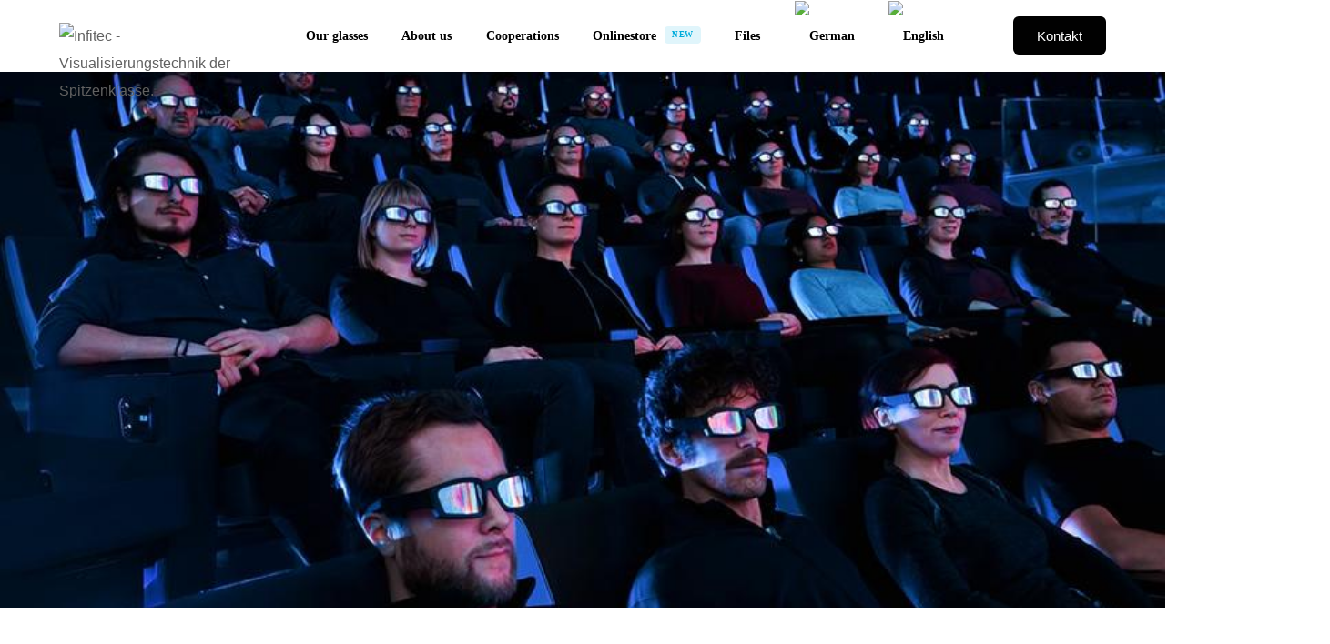

--- FILE ---
content_type: text/html; charset=UTF-8
request_url: https://infitec.net/en/
body_size: 49307
content:
<!doctype html>
<html lang="en-US" prefix="og: https://ogp.me/ns#">
<head>
	<meta charset="UTF-8">
	<meta name="viewport" content="width=device-width, initial-scale=1">
	<link rel="profile" href="https://gmpg.org/xfn/11">

		<style>img:is([sizes="auto" i], [sizes^="auto," i]) { contain-intrinsic-size: 3000px 1500px }</style>
	<link rel="alternate" hreflang="de" href="https://infitec.net/" />
<link rel="alternate" hreflang="en" href="https://infitec.net/en/" />
<link rel="alternate" hreflang="x-default" href="https://infitec.net/" />

<!-- Google Tag Manager for WordPress by gtm4wp.com -->
<script data-cfasync="false" data-pagespeed-no-defer>
	var gtm4wp_datalayer_name = "dataLayer";
	var dataLayer = dataLayer || [];
</script>
<!-- End Google Tag Manager for WordPress by gtm4wp.com -->
<!-- Search Engine Optimization by Rank Math - https://rankmath.com/ -->
<title>INFITEC GmbH - Leading in 3D technology Made in Germany</title>
<link crossorigin data-rocket-preconnect href="https://js.surecart.com" rel="preconnect">
<link crossorigin data-rocket-preconnect href="https://www.googletagmanager.com" rel="preconnect"><link rel="preload" data-rocket-preload as="image" href="https://infitec.net/wp-content/uploads/2024/07/csm_experimenta-science-dome-publikum_7f027d2c78.jpg" fetchpriority="high">
<meta name="description" content="Discover the innovative 3D technology from INFITEC GmbH. From passive 3D glasses to high-quality projection technology"/>
<meta name="robots" content="index, follow, max-snippet:-1, max-video-preview:-1, max-image-preview:large"/>
<link rel="canonical" href="https://infitec.net/en/" />
<meta property="og:locale" content="en_US" />
<meta property="og:type" content="website" />
<meta property="og:title" content="INFITEC GmbH - Leading in 3D technology Made in Germany" />
<meta property="og:description" content="Discover the innovative 3D technology from INFITEC GmbH. From passive 3D glasses to high-quality projection technology" />
<meta property="og:url" content="https://infitec.net/en/" />
<meta property="og:site_name" content="Infitec - Visualisierungstechnik der Spitzenklasse." />
<meta property="og:updated_time" content="2025-10-02T09:21:05+00:00" />
<meta property="article:published_time" content="2024-06-25T14:05:31+00:00" />
<meta property="article:modified_time" content="2025-10-02T09:21:05+00:00" />
<meta name="twitter:card" content="summary_large_image" />
<meta name="twitter:title" content="INFITEC GmbH - Leading in 3D technology Made in Germany" />
<meta name="twitter:description" content="Discover the innovative 3D technology from INFITEC GmbH. From passive 3D glasses to high-quality projection technology" />
<meta name="twitter:label1" content="Written by" />
<meta name="twitter:data1" content="admin" />
<meta name="twitter:label2" content="Time to read" />
<meta name="twitter:data2" content="1 minute" />
<script type="application/ld+json" class="rank-math-schema">{"@context":"https://schema.org","@graph":[{"@type":["LocalBusiness","Organization"],"@id":"https://infitec.net/en/#organization/","name":"Infitec - Visualisierungstechnik der Spitzenklasse.","url":"https://infitec.net/en/","openingHours":["Monday,Tuesday,Wednesday,Thursday,Friday,Saturday,Sunday 09:00-17:00"]},{"@type":"WebSite","@id":"https://infitec.net/en/#website/","url":"https://infitec.net/en/","name":"Infitec - Visualisierungstechnik der Spitzenklasse.","publisher":{"@id":"https://infitec.net/en/#organization/"},"inLanguage":"en-US","potentialAction":{"@type":"SearchAction","target":"https://infitec.net/en/?s={search_term_string}","query-input":"required name=search_term_string"}},{"@type":"ImageObject","@id":"https://infitec.net/wp-content/uploads/2024/06/infitec-kundenbranchen-kino.png","url":"https://infitec.net/wp-content/uploads/2024/06/infitec-kundenbranchen-kino.png","width":"200","height":"200","inLanguage":"en-US"},{"@type":"WebPage","@id":"https://infitec.net/en/#webpage","url":"https://infitec.net/en/","name":"INFITEC GmbH - Leading in 3D technology Made in Germany","datePublished":"2024-06-25T14:05:31+00:00","dateModified":"2025-10-02T09:21:05+00:00","about":{"@id":"https://infitec.net/en/#organization/"},"isPartOf":{"@id":"https://infitec.net/en/#website/"},"primaryImageOfPage":{"@id":"https://infitec.net/wp-content/uploads/2024/06/infitec-kundenbranchen-kino.png"},"inLanguage":"en-US"},{"@type":"Person","@id":"https://infitec.net/en/author/admin/","name":"admin","url":"https://infitec.net/en/author/admin/","image":{"@type":"ImageObject","@id":"https://secure.gravatar.com/avatar/6b6ed305581d8d493d16c1547d4a10550682496efc7659853c3163a107bd472c?s=96&amp;d=mm&amp;r=g","url":"https://secure.gravatar.com/avatar/6b6ed305581d8d493d16c1547d4a10550682496efc7659853c3163a107bd472c?s=96&amp;d=mm&amp;r=g","caption":"admin","inLanguage":"en-US"},"sameAs":["https://infitec.net"],"worksFor":{"@id":"https://infitec.net/en/#organization/"}},{"@type":"Article","headline":"INFITEC GmbH - Leading in 3D technology Made in Germany","keywords":"Infitec","datePublished":"2024-06-25T14:05:31+00:00","dateModified":"2025-10-02T09:21:05+00:00","author":{"@id":"https://infitec.net/en/author/admin/","name":"admin"},"publisher":{"@id":"https://infitec.net/en/#organization/"},"description":"Discover the innovative 3D technology from INFITEC GmbH. From passive 3D glasses to high-quality projection technology","name":"INFITEC GmbH - Leading in 3D technology Made in Germany","@id":"https://infitec.net/en/#richSnippet","isPartOf":{"@id":"https://infitec.net/en/#webpage"},"image":{"@id":"https://infitec.net/wp-content/uploads/2024/06/infitec-kundenbranchen-kino.png"},"inLanguage":"en-US","mainEntityOfPage":{"@id":"https://infitec.net/en/#webpage"}}]}</script>
<!-- /Rank Math WordPress SEO plugin -->

<link rel='dns-prefetch' href='//js.surecart.com' />
<link rel='dns-prefetch' href='//www.googletagmanager.com' />
<link rel="alternate" type="application/rss+xml" title="Infitec - Visualisierungstechnik der Spitzenklasse. &raquo; Feed" href="https://infitec.net/en/feed/" />
<link rel="alternate" type="application/rss+xml" title="Infitec - Visualisierungstechnik der Spitzenklasse. &raquo; Comments Feed" href="https://infitec.net/en/comments/feed/" />
<style id='wp-emoji-styles-inline-css'>

	img.wp-smiley, img.emoji {
		display: inline !important;
		border: none !important;
		box-shadow: none !important;
		height: 1em !important;
		width: 1em !important;
		margin: 0 0.07em !important;
		vertical-align: -0.1em !important;
		background: none !important;
		padding: 0 !important;
	}
</style>
<style id='classic-theme-styles-inline-css'>
/*! This file is auto-generated */
.wp-block-button__link{color:#fff;background-color:#32373c;border-radius:9999px;box-shadow:none;text-decoration:none;padding:calc(.667em + 2px) calc(1.333em + 2px);font-size:1.125em}.wp-block-file__button{background:#32373c;color:#fff;text-decoration:none}
</style>
<style id='safe-svg-svg-icon-style-inline-css'>
.safe-svg-cover{text-align:center}.safe-svg-cover .safe-svg-inside{display:inline-block;max-width:100%}.safe-svg-cover svg{height:100%;max-height:100%;max-width:100%;width:100%}

</style>
<link data-minify="1" rel='stylesheet' id='surecart-line-item-css' href='https://infitec.net/wp-content/cache/min/1/wp-content/plugins/surecart/packages/blocks-next/build/styles/line-item.css?ver=1767980174' media='all' />
<style id='surecart-slide-out-cart-bump-line-item-style-2-inline-css'>
.wp-block-surecart-slide-out-cart-bump-line-item .sc-bump-line-item__description{font-size:var(--sc-price-label-font-size,var(--sc-input-help-text-font-size-medium));line-height:var(--sc-line-height-dense)}.wp-block-surecart-slide-out-cart-bump-line-item .sc-bump-line-item__price{font-size:var(--sc-font-size-medium);font-weight:var(--sc-font-weight-semibold);line-height:var(--sc-line-height-dense)}

</style>
<link data-minify="1" rel='stylesheet' id='surecart-coupon-form-css' href='https://infitec.net/wp-content/cache/min/1/wp-content/plugins/surecart/packages/blocks-next/build/styles/coupon-form.css?ver=1767980174' media='all' />
<link data-minify="1" rel='stylesheet' id='surecart-form-control-css' href='https://infitec.net/wp-content/cache/min/1/wp-content/plugins/surecart/packages/blocks-next/build/styles/form-control.css?ver=1767980174' media='all' />
<style id='surecart-slide-out-cart-coupon-style-4-inline-css'>
.wp-block-surecart-slide-out-cart-coupon .trigger{cursor:pointer}.wp-block-surecart-slide-out-cart-coupon .trigger:hover{text-decoration:underline}.wp-block-surecart-slide-out-cart-coupon .sc-tag button{background:rgba(0,0,0,0);border:none;-webkit-box-shadow:none;box-shadow:none;color:var(--sc-color-gray-700);cursor:pointer;margin-left:.5em;padding:0}.wp-block-surecart-slide-out-cart-coupon .sc-tag button:focus{-webkit-box-shadow:0 0 0 var(--sc-focus-ring-width) var(--sc-focus-ring-color-primary);box-shadow:0 0 0 var(--sc-focus-ring-width) var(--sc-focus-ring-color-primary);outline:none}.wp-block-surecart-slide-out-cart-coupon .sc-tag button svg{height:16px;width:16px}.wp-block-surecart-slide-out-cart-coupon .sc-line-item__price-description[hidden]{display:none}.wp-block-surecart-slide-out-cart-coupon .sc-coupon-input-label{font-size:var(--sc-input-label-font-size-medium);font-style:normal;font-weight:var(--sc-font-weight-normal);margin-bottom:var(--sc-input-label-margin)}

</style>
<link data-minify="1" rel='stylesheet' id='surecart-tag-css' href='https://infitec.net/wp-content/cache/min/1/wp-content/plugins/surecart/packages/blocks-next/build/styles/tag.css?ver=1767980174' media='all' />
<style id='surecart-slide-out-cart-header-style-2-inline-css'>
.wp-block-surecart-slide-out-cart-header{display:-webkit-box;display:-ms-flexbox;display:flex;-webkit-box-align:center;-ms-flex-align:center;align-items:center;-webkit-box-pack:justify;-ms-flex-pack:justify;justify-content:space-between}.wp-block-surecart-slide-out-cart-header button{background:none;border:none;-webkit-box-shadow:none;box-shadow:none;color:var(--sc-primary-color);cursor:pointer;margin:0;padding:0}.wp-block-surecart-slide-out-cart-header button:focus{-webkit-box-shadow:0 0 0 var(--sc-focus-ring-width) var(--sc-focus-ring-color-primary);box-shadow:0 0 0 var(--sc-focus-ring-width) var(--sc-focus-ring-color-primary);outline:none}.wp-block-surecart-slide-out-cart-header__title{overflow:hidden;padding:0 var(--sc-spacing-small);text-align:center;text-overflow:ellipsis;white-space:nowrap}.wp-block-surecart-slide-out-cart-header__close,.wp-block-surecart-slide-out-cart-header__close svg{cursor:pointer;height:20px;width:20px}

</style>
<link data-minify="1" rel='stylesheet' id='surecart-cart-icon-style-css' href='https://infitec.net/wp-content/cache/min/1/wp-content/plugins/surecart/packages/blocks-next/build/blocks/cart-icon/style-index.css?ver=1767980174' media='all' />
<link data-minify="1" rel='stylesheet' id='surecart-product-line-item-css' href='https://infitec.net/wp-content/cache/min/1/wp-content/plugins/surecart/packages/blocks-next/build/styles/product-line-item.css?ver=1767980174' media='all' />
<link data-minify="1" rel='stylesheet' id='surecart-input-group-css' href='https://infitec.net/wp-content/cache/min/1/wp-content/plugins/surecart/packages/blocks-next/build/styles/input-group.css?ver=1767980174' media='all' />
<link data-minify="1" rel='stylesheet' id='surecart-quantity-selector-css' href='https://infitec.net/wp-content/cache/min/1/wp-content/plugins/surecart/packages/blocks-next/build/styles/quantity-selector.css?ver=1767980174' media='all' />
<style id='surecart-slide-out-cart-items-style-5-inline-css'>
.wp-block-surecart-cart-items__wrapper{-webkit-box-flex:1;display:-webkit-box;display:-ms-flexbox;display:flex;-ms-flex:1 1 200px;flex:1 1 200px;gap:1.25em;overflow:auto;-webkit-box-orient:vertical;-webkit-box-direction:normal;-ms-flex-direction:column;flex-direction:column}.wp-block-surecart-cart-items__wrapper .sc-quantity-selector{margin-top:var(--sc-spacing-small)}.wp-block-surecart-cart-items__wrapper .sc-quantity-selector[hidden]{display:none}.wp-block-surecart-cart-items__wrapper .sc-product-line-item__remove-button{background:none;border:none;-webkit-box-shadow:none;box-shadow:none;padding:0}.wp-block-surecart-cart-items__wrapper .sc-product-line-item__remove-button:focus{-webkit-box-shadow:0 0 0 var(--sc-focus-ring-width) var(--sc-focus-ring-color-primary);box-shadow:0 0 0 var(--sc-focus-ring-width) var(--sc-focus-ring-color-primary);outline:none}.wp-block-surecart-cart-items__wrapper .sc-product-line-item__purchasable-status{color:var(--sc-input-error-text-color);font-size:var(--sc-font-size-x-small)}

</style>
<style id='surecart-cart-menu-icon-button-style-inline-css'>
.wp-block-surecart-cart-menu-icon-button{color:inherit;cursor:pointer;display:inline-block;line-height:1;position:relative;vertical-align:middle}.wp-block-surecart-cart-menu-icon-button[hidden]{display:none!important}.wp-block-surecart-cart-menu-icon-button .sc-cart-icon{cursor:pointer;font-size:var(--sc-cart-icon-size,1.1em);position:relative}.wp-block-surecart-cart-menu-icon-button .sc-cart-icon svg{height:20px;width:20px}.wp-block-surecart-cart-menu-icon-button .sc-cart-icon>:first-child{line-height:inherit}.wp-block-surecart-cart-menu-icon-button .sc-cart-count{background:var(--sc-cart-icon-counter-background,var(--sc-color-primary-500));border-radius:var(--sc-cart-icon-counter-border-radius,9999px);-webkit-box-shadow:var(--sc-cart-icon-box-shadow,var(--sc-shadow-x-large));box-shadow:var(--sc-cart-icon-box-shadow,var(--sc-shadow-x-large));-webkit-box-sizing:border-box;box-sizing:border-box;color:var(--sc-cart-icon-counter-color,var(--sc-color-primary-text,var(--sc-color-white)));font-size:10px;font-weight:700;inset:-12px -16px auto auto;line-height:14px;min-width:14px;padding:2px 6px;position:absolute;text-align:center;z-index:1}

</style>
<link data-minify="1" rel='stylesheet' id='surecart-text-css' href='https://infitec.net/wp-content/cache/min/1/wp-content/plugins/surecart/packages/blocks-next/build/styles/text.css?ver=1767980174' media='all' />
<style id='surecart-slide-out-cart-message-style-2-inline-css'>
.wp-block-surecart-slide-out-cart-message{font-size:var(--sc-font-size-x-small);line-height:var(--sc-line-height-dense)}

</style>
<link data-minify="1" rel='stylesheet' id='surecart-wp-buttons-css' href='https://infitec.net/wp-content/cache/min/1/wp-content/plugins/surecart/packages/blocks-next/build/styles/wp-buttons.css?ver=1767980174' media='all' />
<link data-minify="1" rel='stylesheet' id='surecart-wp-button-css' href='https://infitec.net/wp-content/cache/min/1/wp-content/plugins/surecart/packages/blocks-next/build/styles/wp-button.css?ver=1767980174' media='all' />
<style id='surecart-slide-out-cart-submit-style-3-inline-css'>
.sc-cart-submit__wrapper a.wp-block-button__link{-webkit-box-sizing:border-box;box-sizing:border-box;display:block;position:relative;text-align:center;text-decoration:none;width:100%}.sc-cart-submit__wrapper a.wp-block-button__link:focus{-webkit-box-shadow:0 0 0 var(--sc-focus-ring-width) var(--sc-focus-ring-color-primary);box-shadow:0 0 0 var(--sc-focus-ring-width) var(--sc-focus-ring-color-primary);outline:none}.sc-cart-submit__wrapper.wp-block-buttons>.wp-block-button{display:block;text-decoration:none!important;width:100%}

</style>
<link data-minify="1" rel='stylesheet' id='surecart-drawer-css' href='https://infitec.net/wp-content/cache/min/1/wp-content/plugins/surecart/packages/blocks-next/build/styles/drawer.css?ver=1767980174' media='all' />
<link data-minify="1" rel='stylesheet' id='surecart-block-ui-css' href='https://infitec.net/wp-content/cache/min/1/wp-content/plugins/surecart/packages/blocks-next/build/styles/block-ui.css?ver=1767980174' media='all' />
<link data-minify="1" rel='stylesheet' id='surecart-alert-css' href='https://infitec.net/wp-content/cache/min/1/wp-content/plugins/surecart/packages/blocks-next/build/styles/alert.css?ver=1767980174' media='all' />
<style id='surecart-slide-out-cart-style-4-inline-css'>
.wp-block-surecart-slide-out-cart{-webkit-box-flex:1;border:var(--sc-drawer-border);-webkit-box-shadow:0 1px 2px rgba(13,19,30,.102);box-shadow:0 1px 2px rgba(13,19,30,.102);-ms-flex:1 1 auto;flex:1 1 auto;font-size:16px;margin:auto;overflow:auto;width:100%}.wp-block-surecart-slide-out-cart .sc-alert{border-radius:0}.wp-block-surecart-slide-out-cart .sc-alert__icon svg{height:24px;width:24px}.wp-block-surecart-slide-out-cart .sc-alert :not(:first-child){margin-bottom:0}html:has(dialog.sc-drawer[open]){overflow:hidden;scrollbar-gutter:stable}

</style>
<link data-minify="1" rel='stylesheet' id='surecart-theme-base-css' href='https://infitec.net/wp-content/cache/min/1/wp-content/plugins/surecart/packages/blocks-next/build/styles/theme-base.css?ver=1767980174' media='all' />
<style id='surecart-theme-base-inline-css'>
@-webkit-keyframes sheen{0%{background-position:200% 0}to{background-position:-200% 0}}@keyframes sheen{0%{background-position:200% 0}to{background-position:-200% 0}}sc-form{display:block}sc-form>:not(:last-child){margin-bottom:var(--sc-form-row-spacing,.75em)}sc-form>:not(:last-child).wp-block-spacer{margin-bottom:0}sc-invoice-details:not(.hydrated),sc-invoice-details:not(:defined){display:none}sc-customer-email:not(.hydrated),sc-customer-email:not(:defined),sc-customer-name:not(.hydrated),sc-customer-name:not(:defined),sc-input:not(.hydrated),sc-input:not(:defined){-webkit-animation:sheen 3s ease-in-out infinite;animation:sheen 3s ease-in-out infinite;background:-webkit-gradient(linear,right top,left top,from(rgba(75,85,99,.2)),color-stop(rgba(75,85,99,.1)),color-stop(rgba(75,85,99,.1)),to(rgba(75,85,99,.2)));background:linear-gradient(270deg,rgba(75,85,99,.2),rgba(75,85,99,.1),rgba(75,85,99,.1),rgba(75,85,99,.2));background-size:400% 100%;border-radius:var(--sc-input-border-radius-medium);display:block;height:var(--sc-input-height-medium)}sc-button:not(.hydrated),sc-button:not(:defined),sc-order-submit:not(.hydrated),sc-order-submit:not(:defined){-webkit-animation:sheen 3s ease-in-out infinite;animation:sheen 3s ease-in-out infinite;background:-webkit-gradient(linear,right top,left top,from(rgba(75,85,99,.2)),color-stop(rgba(75,85,99,.1)),color-stop(rgba(75,85,99,.1)),to(rgba(75,85,99,.2)));background:linear-gradient(270deg,rgba(75,85,99,.2),rgba(75,85,99,.1),rgba(75,85,99,.1),rgba(75,85,99,.2));background-size:400% 100%;border-radius:var(--sc-input-border-radius-medium);color:rgba(0,0,0,0);display:block;height:var(--sc-input-height-large);text-align:center;width:auto}sc-order-summary:not(.hydrated),sc-order-summary:not(:defined){-webkit-animation:sheen 3s ease-in-out infinite;animation:sheen 3s ease-in-out infinite;background:-webkit-gradient(linear,right top,left top,from(rgba(75,85,99,.2)),color-stop(rgba(75,85,99,.1)),color-stop(rgba(75,85,99,.1)),to(rgba(75,85,99,.2)));background:linear-gradient(270deg,rgba(75,85,99,.2),rgba(75,85,99,.1),rgba(75,85,99,.1),rgba(75,85,99,.2));background-size:400% 100%;border-radius:var(--sc-input-border-radius-medium);color:rgba(0,0,0,0);display:block;height:var(--sc-input-height-large);text-align:center;width:auto}sc-tab-group:not(.hydrated),sc-tab-group:not(:defined),sc-tab:not(.hydrated),sc-tab:not(:defined){visibility:hidden}sc-column:not(.hydrated),sc-column:not(:defined){opacity:0;visibility:hidden}sc-columns{-webkit-box-sizing:border-box;box-sizing:border-box;display:-webkit-box;display:-ms-flexbox;display:flex;-ms-flex-wrap:wrap!important;flex-wrap:wrap!important;gap:var(--sc-column-spacing,var(--sc-spacing-xxxx-large));margin-left:auto;margin-right:auto;width:100%;-webkit-box-align:initial!important;-ms-flex-align:initial!important;align-items:normal!important}@media(min-width:782px){sc-columns{-ms-flex-wrap:nowrap!important;flex-wrap:nowrap!important}}sc-columns.are-vertically-aligned-top{-webkit-box-align:start;-ms-flex-align:start;align-items:flex-start}sc-columns.are-vertically-aligned-center{-webkit-box-align:center;-ms-flex-align:center;align-items:center}sc-columns.are-vertically-aligned-bottom{-webkit-box-align:end;-ms-flex-align:end;align-items:flex-end}@media(max-width:781px){sc-columns:not(.is-not-stacked-on-mobile).is-full-height>sc-column{padding:30px!important}sc-columns:not(.is-not-stacked-on-mobile)>sc-column{-ms-flex-preferred-size:100%!important;flex-basis:100%!important}}@media(min-width:782px){sc-columns:not(.is-not-stacked-on-mobile)>sc-column{-ms-flex-preferred-size:0;flex-basis:0;-webkit-box-flex:1;-ms-flex-positive:1;flex-grow:1}sc-columns:not(.is-not-stacked-on-mobile)>sc-column[style*=flex-basis]{-webkit-box-flex:0;-ms-flex-positive:0;flex-grow:0}}sc-columns.is-not-stacked-on-mobile{-ms-flex-wrap:nowrap!important;flex-wrap:nowrap!important}sc-columns.is-not-stacked-on-mobile>sc-column{-ms-flex-preferred-size:0;flex-basis:0;-webkit-box-flex:1;-ms-flex-positive:1;flex-grow:1}sc-columns.is-not-stacked-on-mobile>sc-column[style*=flex-basis]{-webkit-box-flex:0;-ms-flex-positive:0;flex-grow:0}sc-column{display:block;-webkit-box-flex:1;-ms-flex-positive:1;flex-grow:1;min-width:0;overflow-wrap:break-word;word-break:break-word}sc-column.is-vertically-aligned-top{-ms-flex-item-align:start;align-self:flex-start}sc-column.is-vertically-aligned-center{-ms-flex-item-align:center;-ms-grid-row-align:center;align-self:center}sc-column.is-vertically-aligned-bottom{-ms-flex-item-align:end;align-self:flex-end}sc-column.is-vertically-aligned-bottom,sc-column.is-vertically-aligned-center,sc-column.is-vertically-aligned-top{width:100%}@media(min-width:782px){sc-column.is-sticky{position:sticky!important;-ms-flex-item-align:start;align-self:flex-start;top:0}}sc-column>:not(.wp-block-spacer):not(:last-child):not(.is-empty):not(style){margin-bottom:var(--sc-form-row-spacing,.75em)}sc-column>:not(.wp-block-spacer):not(:last-child):not(.is-empty):not(style):not(.is-layout-flex){display:block}.hydrated{visibility:inherit}
:root {--sc-color-primary-500: #00acdb;--sc-focus-ring-color-primary: #00acdb;--sc-input-border-color-focus: #00acdb;--sc-color-gray-900: #000;--sc-color-primary-text: #ffffff;}
</style>
<link data-minify="1" rel='stylesheet' id='surecart-dropdown-css' href='https://infitec.net/wp-content/cache/min/1/wp-content/plugins/surecart/packages/blocks-next/build/styles/dropdown.css?ver=1767980174' media='all' />
<link data-minify="1" rel='stylesheet' id='surecart-button-css' href='https://infitec.net/wp-content/cache/min/1/wp-content/plugins/surecart/packages/blocks-next/build/styles/button.css?ver=1767980174' media='all' />
<link data-minify="1" rel='stylesheet' id='surecart-currency-switcher-style-3-css' href='https://infitec.net/wp-content/cache/min/1/wp-content/plugins/surecart/packages/blocks-next/build/blocks/currency-switcher/style-index.css?ver=1767980174' media='all' />
<style id='surecart-price-scratch-amount-style-inline-css'>
.wp-block-surecart-price-scratch-amount{text-decoration:line-through}

</style>
<link data-minify="1" rel='stylesheet' id='surecart-spinner-css' href='https://infitec.net/wp-content/cache/min/1/wp-content/plugins/surecart/packages/blocks-next/build/styles/spinner.css?ver=1767980174' media='all' />
<style id='surecart-product-collection-tag-style-inline-css'>
.wp-block.wp-block-surecart-product-collection-tag{margin-bottom:0;margin-top:0}

</style>
<style id='surecart-product-collection-tags-style-inline-css'>
.wp-block-surecart-product-page ul.wp-block-surecart-product-collection-tags,ul.wp-block-surecart-product-collection-tags{display:-webkit-box;display:-ms-flexbox;display:flex;gap:3px;list-style:none;margin:0;max-width:100%;padding:0;width:100%}

</style>
<link data-minify="1" rel='stylesheet' id='surecart-prose-css' href='https://infitec.net/wp-content/cache/min/1/wp-content/plugins/surecart/packages/blocks-next/build/styles/prose.css?ver=1767980174' media='all' />
<style id='surecart-product-image-style-inline-css'>
.wp-block-surecart-product-image{aspect-ratio:1/1.33;margin-top:0;overflow:hidden}.wp-block-surecart-product-image img{-webkit-box-sizing:border-box;box-sizing:border-box;display:block;height:100%;max-width:100%;-o-object-fit:contain;object-fit:contain;-webkit-transition:-webkit-transform var(--sc-transition-medium) ease;transition:-webkit-transform var(--sc-transition-medium) ease;transition:transform var(--sc-transition-medium) ease;transition:transform var(--sc-transition-medium) ease,-webkit-transform var(--sc-transition-medium) ease;width:100%}.wp-block-surecart-product-image.sc-is-covered img{-o-object-fit:cover;object-fit:cover}.wp-block-surecart-product-image.sc-is-contained img{-o-object-fit:contain;object-fit:contain}.wp-block-surecart-product-image:hover img{-webkit-transform:scale(1.05);-ms-transform:scale(1.05);transform:scale(1.05)}.wp-block-surecart-product-image_placeholder{background-color:var(--sc-color-gray-300);height:100%;width:100%}

</style>
<link data-minify="1" rel='stylesheet' id='surecart-radio-checkbox-css' href='https://infitec.net/wp-content/cache/min/1/wp-content/plugins/surecart/packages/blocks-next/build/styles/radio-checkbox.css?ver=1767980174' media='all' />
<style id='surecart-product-list-filter-checkboxes-template-style-inline-css'>
.wp-block-surecart-product-list-filter-checkboxes{width:100%}.wp-block-surecart-product-list-filter-checkboxes .wp-block-surecart-product-list-filter-checkbox{cursor:pointer;text-decoration:none!important}.wp-block-surecart-product-list-filter-checkboxes .wp-block-surecart-product-list-filter-checkbox input[type=checkbox],.wp-block-surecart-product-list-filter-checkboxes .wp-block-surecart-product-list-filter-checkbox label{cursor:pointer}

</style>
<style id='surecart-product-list-filter-tags-template-style-inline-css'>
.wp-block-surecart-product-list-filter-tags-template{width:100%}

</style>
<style id='surecart-product-list-filter-tags-style-inline-css'>
.wp-block-surecart-product-list-filter-tags.is-empty{display:none}

</style>
<style id='surecart-product-list-related-style-inline-css'>
.wp-block-surecart-product-list-related{-webkit-box-sizing:border-box;box-sizing:border-box;position:relative}.wp-block-surecart-product-list-related .alignwide{margin:auto;padding:0;width:100%}.alignwide.wp-block-group:has(+.wp-block-surecart-product-list-related),.alignwide.wp-block-group:has(.wp-block-surecart-product-list-related),.alignwide.wp-block-surecart-product-list-related{margin-left:auto;margin-right:auto;max-width:100%}.is-layout-flex{display:-webkit-box;display:-ms-flexbox;display:flex}.is-layout-grid{display:-ms-grid;display:grid}

</style>
<style id='surecart-product-list-search-style-5-inline-css'>
.wp-block-surecart-product-list-search.sc-input-group{max-width:250px;min-height:30px;width:100%;-webkit-box-align:center;-ms-flex-align:center;align-items:center}

</style>
<style id='surecart-product-list-sidebar-toggle-style-inline-css'>
.wp-block-surecart-product-list-sidebar-toggle{color:currentColor;cursor:pointer;display:-webkit-inline-box;display:-ms-inline-flexbox;display:inline-flex;gap:.5em;margin:0;padding:0;-webkit-user-select:none;-moz-user-select:none;-ms-user-select:none;user-select:none;width:-webkit-fit-content;width:-moz-fit-content;width:fit-content;-webkit-box-align:center;-ms-flex-align:center;align-items:center;font-weight:var(--sc-font-weight-semibold)}.sc-sidebar-toggle__icon{height:1em;width:1em}@media(max-width:779px){.sc-sidebar-toggle-desktop{display:none}}@media(min-width:780px){.sc-sidebar-toggle-mobile{display:none!important}}

</style>
<link data-minify="1" rel='stylesheet' id='surecart-product-list-sidebar-style-css' href='https://infitec.net/wp-content/cache/min/1/wp-content/plugins/surecart/packages/blocks-next/build/blocks/product-list-sidebar/style-index.css?ver=1767980174' media='all' />
<style id='surecart-product-list-sort-radio-group-template-style-inline-css'>
.wp-block-surecart-product-list-sort-radio-group{width:100%}.wp-block-surecart-product-list-sort-radio-group .wp-block-surecart-product-list-sort-radio{text-decoration:none!important}.wp-block-surecart-product-list-sort-radio-group .wp-block-surecart-product-list-sort-radio input[type=radio],.wp-block-surecart-product-list-sort-radio-group .wp-block-surecart-product-list-sort-radio label{cursor:pointer}

</style>
<style id='surecart-product-list-style-inline-css'>
.wp-block-surecart-product-list{-webkit-box-sizing:border-box;box-sizing:border-box;position:relative}.alignwide.wp-block-group:has(+.wp-block-surecart-product-list),.alignwide.wp-block-group:has(.wp-block-surecart-product-list),.alignwide.wp-block-surecart-product-list{margin-left:auto;margin-right:auto;max-width:100%}.is-layout-flex{display:-webkit-box;display:-ms-flexbox;display:flex}.is-layout-grid{display:-ms-grid;display:grid}

</style>
<style id='surecart-product-media-style-inline-css'>
.wp-block-surecart-product-media img{height:auto;max-width:100%}.wp-block-surecart-product-media{text-align:center}

</style>
<style id='surecart-product-page-style-inline-css'>
.wp-block-surecart-product-page{-webkit-box-sizing:border-box;box-sizing:border-box;width:100%}.wp-block-surecart-product-page.alignwide{margin:auto;padding:0;width:100%}.is-layout-flex{display:-webkit-box;display:-ms-flexbox;display:flex}.is-layout-grid{display:-ms-grid;display:grid}

</style>
<style id='surecart-product-pagination-next-style-inline-css'>
.wp-block-surecart-product-pagination-next{display:-webkit-inline-box;display:-ms-inline-flexbox;display:inline-flex;-webkit-box-align:center;-ms-flex-align:center;align-items:center;color:inherit;gap:var(--sc-spacing-xx-small);text-decoration:none!important}.wp-block-surecart-product-pagination-next__icon{height:1em;width:1em}.wp-block-surecart-product-pagination-next:focus:not(:focus-visible){outline:none}.wp-block-surecart-product-pagination-next[aria-disabled]{opacity:.5;pointer-events:none;text-decoration:none}

</style>
<style id='surecart-product-pagination-numbers-style-inline-css'>
.wp-block-surecart-product-pagination-numbers a{display:-webkit-inline-box;display:-ms-inline-flexbox;display:inline-flex;-webkit-box-align:center;-ms-flex-align:center;align-items:center;color:inherit;gap:var(--sc-spacing-xx-small);line-height:1;padding:.25em;text-decoration:none!important}.wp-block-surecart-product-pagination-numbers a[disabled]{opacity:.5;pointer-events:none}.wp-block-surecart-product-pagination-numbers a:focus:not(:focus-visible){outline:none}

</style>
<style id='surecart-product-pagination-previous-style-inline-css'>
.wp-block-surecart-product-pagination-previous{display:-webkit-inline-box;display:-ms-inline-flexbox;display:inline-flex;-webkit-box-align:center;-ms-flex-align:center;align-items:center;color:inherit;gap:var(--sc-spacing-xx-small);text-decoration:none!important}.wp-block-surecart-product-pagination-previous__icon{height:1em;width:1em}.wp-block-surecart-product-pagination-previous:focus:not(:focus-visible){outline:none}.wp-block-surecart-product-pagination-previous[aria-disabled]{opacity:.5;pointer-events:none;text-decoration:none}

</style>
<link data-minify="1" rel='stylesheet' id='surecart-product-pagination-style-css' href='https://infitec.net/wp-content/cache/min/1/wp-content/plugins/surecart/packages/blocks-next/build/blocks/product-pagination/style-index.css?ver=1767980174' media='all' />
<link data-minify="1" rel='stylesheet' id='surecart-choice-css' href='https://infitec.net/wp-content/cache/min/1/wp-content/plugins/surecart/packages/blocks-next/build/styles/choice.css?ver=1767980174' media='all' />
<style id='surecart-product-price-choice-template-style-2-inline-css'>
.wp-block-surecart-product-price-choice-template{container-name:product-price-choice-template;container-type:inline-size}.wp-block-surecart-product-price-choice-template .wp-block-group.is-vertical.is-content-justification-right{text-align:right}.wp-block-surecart-product-price-choice-template.is-layout-flex{display:-webkit-box;display:-ms-flexbox;display:flex;-webkit-box-pack:justify;-ms-flex-pack:justify;justify-content:space-between}

</style>
<link data-minify="1" rel='stylesheet' id='surecart-label-css' href='https://infitec.net/wp-content/cache/min/1/wp-content/plugins/surecart/packages/blocks-next/build/styles/label.css?ver=1767980174' media='all' />
<style id='surecart-product-price-chooser-style-3-inline-css'>
.wp-block-surecart-product-price-chooser{container-name:product-price-choices;container-type:inline-size;margin-bottom:var(--sc-form-row-spacing,.75em)}.wp-block-surecart-product-price-chooser,.wp-block-surecart-product-price-chooser .sc-choices{width:100%}.wp-block-surecart-product-price-chooser .sc-form-label{color:inherit!important}@container product-price-choices (max-width: 600px){.sc-choices{-ms-grid-columns:(1fr)[1]!important;grid-template-columns:repeat(1,1fr)!important}}@container product-price-choices (max-width: 320px){.wp-block-surecart-product-price-choice-template{-webkit-box-orient:vertical;-webkit-box-direction:normal;-ms-flex-direction:column;flex-direction:column;-webkit-box-pack:start;-ms-flex-pack:start;gap:5px;justify-content:flex-start}.wp-block-surecart-product-price-choice-template,.wp-block-surecart-product-price-choice-template.is-layout-flex{-webkit-box-align:start;-ms-flex-align:start;align-items:flex-start}.wp-block-surecart-product-price-choice-template .wp-block-group.is-vertical.is-content-justification-right{-webkit-box-align:start;-ms-flex-align:start;align-items:flex-start;-webkit-box-pack:end;-ms-flex-pack:end;justify-content:flex-end;text-align:left;width:100%}}

</style>
<style id='surecart-product-list-price-style-inline-css'>
.wp-block-surecart-product-list-price{color:var(--sc-color-gray-700);margin:0}

</style>
<style id='surecart-product-quantity-style-3-inline-css'>
.wp-block-surecart-product-selected-price-ad-hoc-amount{margin-bottom:var(--sc-form-row-spacing,.75em)}

</style>
<style id='surecart-product-sale-badge-style-2-inline-css'>
.wp-block-surecart-product-sale-badge{-ms-flex-item-align:center;-ms-grid-row-align:center;align-self:center}

</style>
<style id='surecart-product-scratch-price-style-inline-css'>
.wp-block-surecart-product-scratch-price{color:var(--sc-color-gray-500,#6c757d);text-decoration:line-through}

</style>
<style id='surecart-product-selected-price-ad-hoc-amount-style-3-inline-css'>
.wp-block-surecart-product-selected-price-ad-hoc-amount{margin-bottom:var(--sc-form-row-spacing,.75em);width:100%}.wp-block-surecart-product-selected-price-ad-hoc-amount .sc-form-label{color:inherit!important}

</style>
<style id='surecart-product-selected-price-scratch-amount-style-inline-css'>
.wp-block-surecart-product-selected-price-scratch-amount{text-decoration:line-through}

</style>
<style id='surecart-product-template-container-style-inline-css'>
.wp-block-surecart-product-template-container{-webkit-box-flex:1;-ms-flex-positive:1;flex-grow:1}

</style>
<link data-minify="1" rel='stylesheet' id='surecart-product-template-style-css' href='https://infitec.net/wp-content/cache/min/1/wp-content/plugins/surecart/packages/blocks-next/build/blocks/product-template/style-index.css?ver=1767980174' media='all' />
<style id='surecart-product-title-style-inline-css'>
.wp-block-surecart-product-title{margin:0;width:100%}.wp-block-surecart-product-title a{text-decoration:none}

</style>
<link data-minify="1" rel='stylesheet' id='surecart-pill-css' href='https://infitec.net/wp-content/cache/min/1/wp-content/plugins/surecart/packages/blocks-next/build/styles/pill.css?ver=1767980174' media='all' />
<style id='surecart-product-variant-pill-style-2-inline-css'>
.wp-block.sc-pill-option__button{margin-bottom:0;margin-top:0}

</style>
<style id='surecart-product-variant-pills-style-inline-css'>
.wp-block-surecart-product-variant-pills{width:100%}.wp-block-surecart-product-variant-pills .sc-form-label{color:inherit!important}

</style>
<link data-minify="1" rel='stylesheet' id='surecart-product-variants-css' href='https://infitec.net/wp-content/cache/min/1/wp-content/plugins/surecart/packages/blocks-next/build/styles/product-variants.css?ver=1767980174' media='all' />
<link data-minify="1" rel='stylesheet' id='surecart-themes-default-css' href='https://infitec.net/wp-content/cache/min/1/wp-content/plugins/surecart/dist/components/surecart/surecart.css?ver=1767980174' media='all' />
<style id='surecart-themes-default-inline-css'>
@-webkit-keyframes sheen{0%{background-position:200% 0}to{background-position:-200% 0}}@keyframes sheen{0%{background-position:200% 0}to{background-position:-200% 0}}sc-form{display:block}sc-form>:not(:last-child){margin-bottom:var(--sc-form-row-spacing,.75em)}sc-form>:not(:last-child).wp-block-spacer{margin-bottom:0}sc-invoice-details:not(.hydrated),sc-invoice-details:not(:defined){display:none}sc-customer-email:not(.hydrated),sc-customer-email:not(:defined),sc-customer-name:not(.hydrated),sc-customer-name:not(:defined),sc-input:not(.hydrated),sc-input:not(:defined){-webkit-animation:sheen 3s ease-in-out infinite;animation:sheen 3s ease-in-out infinite;background:-webkit-gradient(linear,right top,left top,from(rgba(75,85,99,.2)),color-stop(rgba(75,85,99,.1)),color-stop(rgba(75,85,99,.1)),to(rgba(75,85,99,.2)));background:linear-gradient(270deg,rgba(75,85,99,.2),rgba(75,85,99,.1),rgba(75,85,99,.1),rgba(75,85,99,.2));background-size:400% 100%;border-radius:var(--sc-input-border-radius-medium);display:block;height:var(--sc-input-height-medium)}sc-button:not(.hydrated),sc-button:not(:defined),sc-order-submit:not(.hydrated),sc-order-submit:not(:defined){-webkit-animation:sheen 3s ease-in-out infinite;animation:sheen 3s ease-in-out infinite;background:-webkit-gradient(linear,right top,left top,from(rgba(75,85,99,.2)),color-stop(rgba(75,85,99,.1)),color-stop(rgba(75,85,99,.1)),to(rgba(75,85,99,.2)));background:linear-gradient(270deg,rgba(75,85,99,.2),rgba(75,85,99,.1),rgba(75,85,99,.1),rgba(75,85,99,.2));background-size:400% 100%;border-radius:var(--sc-input-border-radius-medium);color:rgba(0,0,0,0);display:block;height:var(--sc-input-height-large);text-align:center;width:auto}sc-order-summary:not(.hydrated),sc-order-summary:not(:defined){-webkit-animation:sheen 3s ease-in-out infinite;animation:sheen 3s ease-in-out infinite;background:-webkit-gradient(linear,right top,left top,from(rgba(75,85,99,.2)),color-stop(rgba(75,85,99,.1)),color-stop(rgba(75,85,99,.1)),to(rgba(75,85,99,.2)));background:linear-gradient(270deg,rgba(75,85,99,.2),rgba(75,85,99,.1),rgba(75,85,99,.1),rgba(75,85,99,.2));background-size:400% 100%;border-radius:var(--sc-input-border-radius-medium);color:rgba(0,0,0,0);display:block;height:var(--sc-input-height-large);text-align:center;width:auto}sc-tab-group:not(.hydrated),sc-tab-group:not(:defined),sc-tab:not(.hydrated),sc-tab:not(:defined){visibility:hidden}sc-column:not(.hydrated),sc-column:not(:defined){opacity:0;visibility:hidden}sc-columns{-webkit-box-sizing:border-box;box-sizing:border-box;display:-webkit-box;display:-ms-flexbox;display:flex;-ms-flex-wrap:wrap!important;flex-wrap:wrap!important;gap:var(--sc-column-spacing,var(--sc-spacing-xxxx-large));margin-left:auto;margin-right:auto;width:100%;-webkit-box-align:initial!important;-ms-flex-align:initial!important;align-items:normal!important}@media(min-width:782px){sc-columns{-ms-flex-wrap:nowrap!important;flex-wrap:nowrap!important}}sc-columns.are-vertically-aligned-top{-webkit-box-align:start;-ms-flex-align:start;align-items:flex-start}sc-columns.are-vertically-aligned-center{-webkit-box-align:center;-ms-flex-align:center;align-items:center}sc-columns.are-vertically-aligned-bottom{-webkit-box-align:end;-ms-flex-align:end;align-items:flex-end}@media(max-width:781px){sc-columns:not(.is-not-stacked-on-mobile).is-full-height>sc-column{padding:30px!important}sc-columns:not(.is-not-stacked-on-mobile)>sc-column{-ms-flex-preferred-size:100%!important;flex-basis:100%!important}}@media(min-width:782px){sc-columns:not(.is-not-stacked-on-mobile)>sc-column{-ms-flex-preferred-size:0;flex-basis:0;-webkit-box-flex:1;-ms-flex-positive:1;flex-grow:1}sc-columns:not(.is-not-stacked-on-mobile)>sc-column[style*=flex-basis]{-webkit-box-flex:0;-ms-flex-positive:0;flex-grow:0}}sc-columns.is-not-stacked-on-mobile{-ms-flex-wrap:nowrap!important;flex-wrap:nowrap!important}sc-columns.is-not-stacked-on-mobile>sc-column{-ms-flex-preferred-size:0;flex-basis:0;-webkit-box-flex:1;-ms-flex-positive:1;flex-grow:1}sc-columns.is-not-stacked-on-mobile>sc-column[style*=flex-basis]{-webkit-box-flex:0;-ms-flex-positive:0;flex-grow:0}sc-column{display:block;-webkit-box-flex:1;-ms-flex-positive:1;flex-grow:1;min-width:0;overflow-wrap:break-word;word-break:break-word}sc-column.is-vertically-aligned-top{-ms-flex-item-align:start;align-self:flex-start}sc-column.is-vertically-aligned-center{-ms-flex-item-align:center;-ms-grid-row-align:center;align-self:center}sc-column.is-vertically-aligned-bottom{-ms-flex-item-align:end;align-self:flex-end}sc-column.is-vertically-aligned-bottom,sc-column.is-vertically-aligned-center,sc-column.is-vertically-aligned-top{width:100%}@media(min-width:782px){sc-column.is-sticky{position:sticky!important;-ms-flex-item-align:start;align-self:flex-start;top:0}}sc-column>:not(.wp-block-spacer):not(:last-child):not(.is-empty):not(style){margin-bottom:var(--sc-form-row-spacing,.75em)}sc-column>:not(.wp-block-spacer):not(:last-child):not(.is-empty):not(style):not(.is-layout-flex){display:block}.hydrated{visibility:inherit}
:root {--sc-color-primary-500: #00acdb;--sc-focus-ring-color-primary: #00acdb;--sc-input-border-color-focus: #00acdb;--sc-color-gray-900: #000;--sc-color-primary-text: #ffffff;}
</style>
<link data-minify="1" rel='stylesheet' id='surecart-form-group-css' href='https://infitec.net/wp-content/cache/min/1/wp-content/plugins/surecart/packages/blocks-next/build/styles/form-group.css?ver=1767980174' media='all' />
<style id='surecart-collapsible-row-style-inline-css'>
sc-toggle.sc-collapsible-row {
  --sc-toggle-header-padding: var(--sc-toggle-padding) 0;
  --sc-toggle-content-padding: 0;
  --sc-toggle-background-color: transparent;
  width: 100%;
  border-top: solid var(--sc-input-border-width) var(--sc-input-border-color);
}
.wp-block-surecart-collapsible-row {
  margin-bottom: 0 !important;
}
sc-toggle.sc-collapsible-row::part(body) {
  border-top: 0;
}

</style>
<link data-minify="1" rel='stylesheet' id='surecart-columns-style-css' href='https://infitec.net/wp-content/cache/min/1/wp-content/plugins/surecart/packages/blocks/Blocks/Columns/style.css?ver=1767980174' media='all' />
<style id='surecart-product-donation-style-inline-css'>
.wp-block-surecart-product-donation > *:not(:last-child) {
  margin-bottom: var(--sc-form-row-spacing, 0.75em);
}

</style>
<style id='surecart-product-donation-amounts-style-inline-css'>
sc-product-donation-custom-amount {
  --sc-choice-padding-top: 0.5em;
  --sc-choice-padding-bottom: 0.5em;
  --sc-choice-padding-left: 0.5em;
  --sc-choice-padding-right: 0.5em;
}

</style>
<style id='surecart-product-donation-amount-style-inline-css'>
sc-product-donation-choices sc-choice-container::part(base) {
	display: flex;
	align-items: center;
	justify-content: center;
}
sc-product-donation-choices sc-choice-container::part(content) {
	width: 100%;
	text-align: center;
}
.wp-block-surecart-product-donation-amount,
.wp-block-surecart-product-donation-amount > sc-choice-container {
	width: 100%;
	display: flex;
}
sc-product-donation-choices .block-list-appender.wp-block {
	width: 100%;
	display: flex;
	position: relative;
}
sc-product-donation-choices .block-list-appender.wp-block > .block-editor-inserter {
	width: 100%;
}

sc-product-donation-custom-amount sc-choice-container sc-form sc-price-input sc-button {
	margin: 5px;
}

sc-product-donation-custom-amount sc-choice-container sc-form sc-price-input::part(base) {
	height: auto;
}

sc-product-donation-custom-amount sc-choice-container sc-form sc-price-input:part(suffix) {
	--sc-input-spacing-medium: 5px;
}
sc-product-donation-amount-choice {
	width: 100%;
	text-align: center;
}

/** Prevent flash of unstyled content */
sc-product-donation-amount-choice {
  visibility: hidden;
}

</style>
<style id='surecart-product-price-style-inline-css'>
sc-product-price:not(.hydrated) {
	display: block;
	contain: strict;
	content-visibility: hidden;
	contain-intrinsic-height: 45px;
  background: linear-gradient(
		270deg,
		rgba(75, 85, 99, 0.2),
		rgba(75, 85, 99, 0.1),
		rgba(75, 85, 99, 0.1),
		rgba(75, 85, 99, 0.2)
	);
	background-size: 400% 100%;
	background-size: 400% 100%;
	animation: sheen 3s ease-in-out infinite;
}

</style>
<style id='surecart-product-price-choices-style-inline-css'>
sc-product-price-choices:not(.hydrated) {
	/** This is where the intrinsic sizing is set. Once hydrated, the component authors CSS can take over.  **/
	display: block;
	contain: strict;
	content-visibility: hidden;
	contain-intrinsic-height: 100px;
  background: linear-gradient(
		270deg,
		rgba(75, 85, 99, 0.2),
		rgba(75, 85, 99, 0.1),
		rgba(75, 85, 99, 0.1),
		rgba(75, 85, 99, 0.2)
	);
	background-size: 400% 100%;
	background-size: 400% 100%;
	animation: sheen 3s ease-in-out infinite;
}

</style>
<style id='surecart-product-collection-badges-style-inline-css'>
.wp-block-surecart-product-collection-badges.is-layout-flex {
	gap: 3px;
}

.sc-product-collection-badge {
	display: inline-flex;
	align-items: center;
	border: none;
	line-height: 1;
	white-space: nowrap;
	user-select: none;
	cursor: pointer;
	font-weight: var(--sc-font-weight-bold);
	font-size: var(--sc-font-size-small);
	font-style: normal;
	border-radius: var(--sc-input-border-radius-medium);
	padding: var(--sc-spacing-x-small);
	line-height: 0.8;
	background-color: var(
		--sc-tag-default-background-color,
		var(--sc-color-gray-100)
	);
	color: var(--sc-tag-default-color, var(--sc-color-gray-700));
	border-style: solid;
	border-color: transparent;
	text-decoration: none;
}

.sc-product-collection-badge:hover,
.sc-product-collection-badge:active,
.sc-product-collection-badge:visited {
	color: var(--sc-tag-default-color, var(--sc-color-gray-700));
	text-decoration: none;
}

</style>
<link data-minify="1" rel='stylesheet' id='surecart-product-buy-button-old-style-css' href='https://infitec.net/wp-content/cache/min/1/wp-content/plugins/surecart/packages/blocks/Blocks/Product/BuyButton/style.css?ver=1767980174' media='all' />
<style id='surecart-product-quantity-old-style-inline-css'>
sc-product-quantity:not(.hydrated) {
	display: block;
	contain: strict;
	content-visibility: hidden;
	contain-intrinsic-height: 65px;
  background: linear-gradient(
		270deg,
		rgba(75, 85, 99, 0.2),
		rgba(75, 85, 99, 0.1),
		rgba(75, 85, 99, 0.1),
		rgba(75, 85, 99, 0.2)
	);
	background-size: 400% 100%;
	background-size: 400% 100%;
	animation: sheen 3s ease-in-out infinite;
}

</style>
<style id='surecart-product-media-old-style-inline-css'>
.wp-block-surecart-product-media img {
	height: auto;
	max-width: 100%;
}

</style>
<style id='surecart-product-collection-image-style-inline-css'>
.wp-block-surecart-product-collection-image,
.wp-block-surecart-product-collection-image img {
	height: auto;
	max-width: 100%;
}

</style>
<link data-minify="1" rel='stylesheet' id='surecart-upsell-countdown-timer-style-css' href='https://infitec.net/wp-content/cache/min/1/wp-content/plugins/surecart/packages/blocks/Blocks/Upsell/CountdownTimer/style.css?ver=1767980174' media='all' />
<link data-minify="1" rel='stylesheet' id='surecart-upsell-submit-style-css' href='https://infitec.net/wp-content/cache/min/1/wp-content/plugins/surecart/packages/blocks/Blocks/Upsell/SubmitButton/style.css?ver=1767980174' media='all' />
<link data-minify="1" rel='stylesheet' id='surecart-upsell-no-thanks-style-css' href='https://infitec.net/wp-content/cache/min/1/wp-content/plugins/surecart/packages/blocks/Blocks/Upsell/NoThanksButton/style.css?ver=1767980174' media='all' />
<style id='global-styles-inline-css'>
:root{--wp--preset--aspect-ratio--square: 1;--wp--preset--aspect-ratio--4-3: 4/3;--wp--preset--aspect-ratio--3-4: 3/4;--wp--preset--aspect-ratio--3-2: 3/2;--wp--preset--aspect-ratio--2-3: 2/3;--wp--preset--aspect-ratio--16-9: 16/9;--wp--preset--aspect-ratio--9-16: 9/16;--wp--preset--color--black: #000000;--wp--preset--color--cyan-bluish-gray: #abb8c3;--wp--preset--color--white: #ffffff;--wp--preset--color--pale-pink: #f78da7;--wp--preset--color--vivid-red: #cf2e2e;--wp--preset--color--luminous-vivid-orange: #ff6900;--wp--preset--color--luminous-vivid-amber: #fcb900;--wp--preset--color--light-green-cyan: #7bdcb5;--wp--preset--color--vivid-green-cyan: #00d084;--wp--preset--color--pale-cyan-blue: #8ed1fc;--wp--preset--color--vivid-cyan-blue: #0693e3;--wp--preset--color--vivid-purple: #9b51e0;--wp--preset--color--surecart: var(--sc-color-primary-500);--wp--preset--gradient--vivid-cyan-blue-to-vivid-purple: linear-gradient(135deg,rgba(6,147,227,1) 0%,rgb(155,81,224) 100%);--wp--preset--gradient--light-green-cyan-to-vivid-green-cyan: linear-gradient(135deg,rgb(122,220,180) 0%,rgb(0,208,130) 100%);--wp--preset--gradient--luminous-vivid-amber-to-luminous-vivid-orange: linear-gradient(135deg,rgba(252,185,0,1) 0%,rgba(255,105,0,1) 100%);--wp--preset--gradient--luminous-vivid-orange-to-vivid-red: linear-gradient(135deg,rgba(255,105,0,1) 0%,rgb(207,46,46) 100%);--wp--preset--gradient--very-light-gray-to-cyan-bluish-gray: linear-gradient(135deg,rgb(238,238,238) 0%,rgb(169,184,195) 100%);--wp--preset--gradient--cool-to-warm-spectrum: linear-gradient(135deg,rgb(74,234,220) 0%,rgb(151,120,209) 20%,rgb(207,42,186) 40%,rgb(238,44,130) 60%,rgb(251,105,98) 80%,rgb(254,248,76) 100%);--wp--preset--gradient--blush-light-purple: linear-gradient(135deg,rgb(255,206,236) 0%,rgb(152,150,240) 100%);--wp--preset--gradient--blush-bordeaux: linear-gradient(135deg,rgb(254,205,165) 0%,rgb(254,45,45) 50%,rgb(107,0,62) 100%);--wp--preset--gradient--luminous-dusk: linear-gradient(135deg,rgb(255,203,112) 0%,rgb(199,81,192) 50%,rgb(65,88,208) 100%);--wp--preset--gradient--pale-ocean: linear-gradient(135deg,rgb(255,245,203) 0%,rgb(182,227,212) 50%,rgb(51,167,181) 100%);--wp--preset--gradient--electric-grass: linear-gradient(135deg,rgb(202,248,128) 0%,rgb(113,206,126) 100%);--wp--preset--gradient--midnight: linear-gradient(135deg,rgb(2,3,129) 0%,rgb(40,116,252) 100%);--wp--preset--font-size--small: 13px;--wp--preset--font-size--medium: 20px;--wp--preset--font-size--large: 36px;--wp--preset--font-size--x-large: 42px;--wp--preset--spacing--20: 0.44rem;--wp--preset--spacing--30: 0.67rem;--wp--preset--spacing--40: 1rem;--wp--preset--spacing--50: 1.5rem;--wp--preset--spacing--60: 2.25rem;--wp--preset--spacing--70: 3.38rem;--wp--preset--spacing--80: 5.06rem;--wp--preset--shadow--natural: 6px 6px 9px rgba(0, 0, 0, 0.2);--wp--preset--shadow--deep: 12px 12px 50px rgba(0, 0, 0, 0.4);--wp--preset--shadow--sharp: 6px 6px 0px rgba(0, 0, 0, 0.2);--wp--preset--shadow--outlined: 6px 6px 0px -3px rgba(255, 255, 255, 1), 6px 6px rgba(0, 0, 0, 1);--wp--preset--shadow--crisp: 6px 6px 0px rgba(0, 0, 0, 1);}:root :where(.is-layout-flow) > :first-child{margin-block-start: 0;}:root :where(.is-layout-flow) > :last-child{margin-block-end: 0;}:root :where(.is-layout-flow) > *{margin-block-start: 24px;margin-block-end: 0;}:root :where(.is-layout-constrained) > :first-child{margin-block-start: 0;}:root :where(.is-layout-constrained) > :last-child{margin-block-end: 0;}:root :where(.is-layout-constrained) > *{margin-block-start: 24px;margin-block-end: 0;}:root :where(.is-layout-flex){gap: 24px;}:root :where(.is-layout-grid){gap: 24px;}body .is-layout-flex{display: flex;}.is-layout-flex{flex-wrap: wrap;align-items: center;}.is-layout-flex > :is(*, div){margin: 0;}body .is-layout-grid{display: grid;}.is-layout-grid > :is(*, div){margin: 0;}.has-black-color{color: var(--wp--preset--color--black) !important;}.has-cyan-bluish-gray-color{color: var(--wp--preset--color--cyan-bluish-gray) !important;}.has-white-color{color: var(--wp--preset--color--white) !important;}.has-pale-pink-color{color: var(--wp--preset--color--pale-pink) !important;}.has-vivid-red-color{color: var(--wp--preset--color--vivid-red) !important;}.has-luminous-vivid-orange-color{color: var(--wp--preset--color--luminous-vivid-orange) !important;}.has-luminous-vivid-amber-color{color: var(--wp--preset--color--luminous-vivid-amber) !important;}.has-light-green-cyan-color{color: var(--wp--preset--color--light-green-cyan) !important;}.has-vivid-green-cyan-color{color: var(--wp--preset--color--vivid-green-cyan) !important;}.has-pale-cyan-blue-color{color: var(--wp--preset--color--pale-cyan-blue) !important;}.has-vivid-cyan-blue-color{color: var(--wp--preset--color--vivid-cyan-blue) !important;}.has-vivid-purple-color{color: var(--wp--preset--color--vivid-purple) !important;}.has-surecart-color{color: var(--wp--preset--color--surecart) !important;}.has-black-background-color{background-color: var(--wp--preset--color--black) !important;}.has-cyan-bluish-gray-background-color{background-color: var(--wp--preset--color--cyan-bluish-gray) !important;}.has-white-background-color{background-color: var(--wp--preset--color--white) !important;}.has-pale-pink-background-color{background-color: var(--wp--preset--color--pale-pink) !important;}.has-vivid-red-background-color{background-color: var(--wp--preset--color--vivid-red) !important;}.has-luminous-vivid-orange-background-color{background-color: var(--wp--preset--color--luminous-vivid-orange) !important;}.has-luminous-vivid-amber-background-color{background-color: var(--wp--preset--color--luminous-vivid-amber) !important;}.has-light-green-cyan-background-color{background-color: var(--wp--preset--color--light-green-cyan) !important;}.has-vivid-green-cyan-background-color{background-color: var(--wp--preset--color--vivid-green-cyan) !important;}.has-pale-cyan-blue-background-color{background-color: var(--wp--preset--color--pale-cyan-blue) !important;}.has-vivid-cyan-blue-background-color{background-color: var(--wp--preset--color--vivid-cyan-blue) !important;}.has-vivid-purple-background-color{background-color: var(--wp--preset--color--vivid-purple) !important;}.has-surecart-background-color{background-color: var(--wp--preset--color--surecart) !important;}.has-black-border-color{border-color: var(--wp--preset--color--black) !important;}.has-cyan-bluish-gray-border-color{border-color: var(--wp--preset--color--cyan-bluish-gray) !important;}.has-white-border-color{border-color: var(--wp--preset--color--white) !important;}.has-pale-pink-border-color{border-color: var(--wp--preset--color--pale-pink) !important;}.has-vivid-red-border-color{border-color: var(--wp--preset--color--vivid-red) !important;}.has-luminous-vivid-orange-border-color{border-color: var(--wp--preset--color--luminous-vivid-orange) !important;}.has-luminous-vivid-amber-border-color{border-color: var(--wp--preset--color--luminous-vivid-amber) !important;}.has-light-green-cyan-border-color{border-color: var(--wp--preset--color--light-green-cyan) !important;}.has-vivid-green-cyan-border-color{border-color: var(--wp--preset--color--vivid-green-cyan) !important;}.has-pale-cyan-blue-border-color{border-color: var(--wp--preset--color--pale-cyan-blue) !important;}.has-vivid-cyan-blue-border-color{border-color: var(--wp--preset--color--vivid-cyan-blue) !important;}.has-vivid-purple-border-color{border-color: var(--wp--preset--color--vivid-purple) !important;}.has-surecart-border-color{border-color: var(--wp--preset--color--surecart) !important;}.has-vivid-cyan-blue-to-vivid-purple-gradient-background{background: var(--wp--preset--gradient--vivid-cyan-blue-to-vivid-purple) !important;}.has-light-green-cyan-to-vivid-green-cyan-gradient-background{background: var(--wp--preset--gradient--light-green-cyan-to-vivid-green-cyan) !important;}.has-luminous-vivid-amber-to-luminous-vivid-orange-gradient-background{background: var(--wp--preset--gradient--luminous-vivid-amber-to-luminous-vivid-orange) !important;}.has-luminous-vivid-orange-to-vivid-red-gradient-background{background: var(--wp--preset--gradient--luminous-vivid-orange-to-vivid-red) !important;}.has-very-light-gray-to-cyan-bluish-gray-gradient-background{background: var(--wp--preset--gradient--very-light-gray-to-cyan-bluish-gray) !important;}.has-cool-to-warm-spectrum-gradient-background{background: var(--wp--preset--gradient--cool-to-warm-spectrum) !important;}.has-blush-light-purple-gradient-background{background: var(--wp--preset--gradient--blush-light-purple) !important;}.has-blush-bordeaux-gradient-background{background: var(--wp--preset--gradient--blush-bordeaux) !important;}.has-luminous-dusk-gradient-background{background: var(--wp--preset--gradient--luminous-dusk) !important;}.has-pale-ocean-gradient-background{background: var(--wp--preset--gradient--pale-ocean) !important;}.has-electric-grass-gradient-background{background: var(--wp--preset--gradient--electric-grass) !important;}.has-midnight-gradient-background{background: var(--wp--preset--gradient--midnight) !important;}.has-small-font-size{font-size: var(--wp--preset--font-size--small) !important;}.has-medium-font-size{font-size: var(--wp--preset--font-size--medium) !important;}.has-large-font-size{font-size: var(--wp--preset--font-size--large) !important;}.has-x-large-font-size{font-size: var(--wp--preset--font-size--x-large) !important;}
:root :where(.wp-block-pullquote){font-size: 1.5em;line-height: 1.6;}
</style>
<link rel='stylesheet' id='wpml-menu-item-0-css' href='https://infitec.net/wp-content/plugins/sitepress-multilingual-cms/templates/language-switchers/menu-item/style.min.css?ver=1' media='all' />
<link rel='stylesheet' id='cmplz-general-css' href='https://infitec.net/wp-content/plugins/complianz-gdpr/assets/css/cookieblocker.min.css?ver=1751190144' media='all' />
<link rel='stylesheet' id='elementor-frontend-css' href='https://infitec.net/wp-content/plugins/elementor/assets/css/frontend.min.css?ver=3.33.4' media='all' />
<link rel='stylesheet' id='widget-heading-css' href='https://infitec.net/wp-content/plugins/elementor/assets/css/widget-heading.min.css?ver=3.33.4' media='all' />
<link rel='stylesheet' id='e-animation-fadeInUp-css' href='https://infitec.net/wp-content/plugins/elementor/assets/lib/animations/styles/fadeInUp.min.css?ver=3.33.4' media='all' />
<link data-minify="1" rel='stylesheet' id='bdt-uikit-css' href='https://infitec.net/wp-content/cache/min/1/wp-content/plugins/bdthemes-element-pack/assets/css/bdt-uikit.css?ver=1767980174' media='all' />
<link data-minify="1" rel='stylesheet' id='ep-helper-css' href='https://infitec.net/wp-content/cache/min/1/wp-content/plugins/bdthemes-element-pack/assets/css/ep-helper.css?ver=1767980174' media='all' />
<link data-minify="1" rel='stylesheet' id='ep-advanced-icon-box-css' href='https://infitec.net/wp-content/cache/min/1/wp-content/plugins/bdthemes-element-pack/assets/css/ep-advanced-icon-box.css?ver=1767980174' media='all' />
<link rel='stylesheet' id='widget-image-css' href='https://infitec.net/wp-content/plugins/elementor/assets/css/widget-image.min.css?ver=3.33.4' media='all' />
<link rel='stylesheet' id='widget-spacer-css' href='https://infitec.net/wp-content/plugins/elementor/assets/css/widget-spacer.min.css?ver=3.33.4' media='all' />
<link data-minify="1" rel='stylesheet' id='ep-marquee-css' href='https://infitec.net/wp-content/cache/min/1/wp-content/plugins/bdthemes-element-pack/assets/css/ep-marquee.css?ver=1767980174' media='all' />
<link data-minify="1" rel='stylesheet' id='ep-marker-css' href='https://infitec.net/wp-content/cache/min/1/wp-content/plugins/bdthemes-element-pack/assets/css/ep-marker.css?ver=1767980174' media='all' />
<link rel='stylesheet' id='elementor-post-1247-css' href='https://infitec.net/wp-content/uploads/elementor/css/post-1247.css?ver=1767981307' media='all' />
<link rel='stylesheet' id='elementor-post-26-css' href='https://infitec.net/wp-content/uploads/elementor/css/post-26.css?ver=1767980174' media='all' />
<link data-minify="1" rel='stylesheet' id='uicore_global-css' href='https://infitec.net/wp-content/cache/min/1/wp-content/uploads/uicore-global.css?ver=1767980174' media='all' />
<link data-minify="1" rel='stylesheet' id='tippy-css' href='https://infitec.net/wp-content/cache/min/1/wp-content/plugins/bdthemes-element-pack/assets/css/tippy.css?ver=1767980174' media='all' />
<link data-minify="1" rel='stylesheet' id='elementor-gf-local-roboto-css' href='https://infitec.net/wp-content/cache/min/1/wp-content/uploads/elementor/google-fonts/css/roboto.css?ver=1767980175' media='all' />
<link data-minify="1" rel='stylesheet' id='elementor-gf-local-robotoslab-css' href='https://infitec.net/wp-content/cache/min/1/wp-content/uploads/elementor/google-fonts/css/robotoslab.css?ver=1767980175' media='all' />
<link data-minify="1" rel='stylesheet' id='elementor-icons-shared-0-css' href='https://infitec.net/wp-content/cache/min/1/wp-content/plugins/uicore-framework/assets/fonts/themify-icons.css?ver=1767980175' media='all' />
<link data-minify="1" rel='stylesheet' id='elementor-icons-uicore-icons-css' href='https://infitec.net/wp-content/cache/min/1/wp-content/plugins/uicore-framework/assets/fonts/themify-icons.css?ver=1767980175' media='all' />
<script id="wpml-cookie-js-extra">
var wpml_cookies = {"wp-wpml_current_language":{"value":"en","expires":1,"path":"\/"}};
var wpml_cookies = {"wp-wpml_current_language":{"value":"en","expires":1,"path":"\/"}};
</script>
<script data-minify="1" src="https://infitec.net/wp-content/cache/min/1/wp-content/plugins/sitepress-multilingual-cms/res/js/cookies/language-cookie.js?ver=1759395194" id="wpml-cookie-js" defer data-wp-strategy="defer"></script>
<script src="https://infitec.net/wp-includes/js/jquery/jquery.min.js?ver=3.7.1" id="jquery-core-js" data-rocket-defer defer></script>
<script src="https://infitec.net/wp-includes/js/jquery/jquery-migrate.min.js?ver=3.4.1" id="jquery-migrate-js" data-rocket-defer defer></script>
<script id="surecart-affiliate-tracking-js-before">
window.SureCartAffiliatesConfig = {
				"publicToken": "pt_sbudCWP27dx5vrcucTzn9bD8",
				"baseURL":"https://api.surecart.com/v1"
			};
</script>
<script src="https://js.surecart.com/v1/affiliates?ver=1.1" id="surecart-affiliate-tracking-js" defer data-wp-strategy="defer"></script>

<!-- Google tag (gtag.js) snippet added by Site Kit -->

<!-- Google Analytics snippet added by Site Kit -->
<script src="https://www.googletagmanager.com/gtag/js?id=GT-MQRB6GKX" id="google_gtagjs-js" async></script>
<script id="google_gtagjs-js-after">
window.dataLayer = window.dataLayer || [];function gtag(){dataLayer.push(arguments);}
gtag("set","linker",{"domains":["infitec.net"]});
gtag("js", new Date());
gtag("set", "developer_id.dZTNiMT", true);
gtag("config", "GT-MQRB6GKX");
 window._googlesitekit = window._googlesitekit || {}; window._googlesitekit.throttledEvents = []; window._googlesitekit.gtagEvent = (name, data) => { var key = JSON.stringify( { name, data } ); if ( !! window._googlesitekit.throttledEvents[ key ] ) { return; } window._googlesitekit.throttledEvents[ key ] = true; setTimeout( () => { delete window._googlesitekit.throttledEvents[ key ]; }, 5 ); gtag( "event", name, { ...data, event_source: "site-kit" } ); }
</script>

<!-- End Google tag (gtag.js) snippet added by Site Kit -->
<link rel="https://api.w.org/" href="https://infitec.net/en/wp-json/" /><link rel="alternate" title="JSON" type="application/json" href="https://infitec.net/en/wp-json/wp/v2/pages/1247" /><link rel="EditURI" type="application/rsd+xml" title="RSD" href="https://infitec.net/xmlrpc.php?rsd" />
<meta name="generator" content="WordPress 6.8.3" />
<link rel='shortlink' href='https://infitec.net/en/' />
<link rel="alternate" title="oEmbed (JSON)" type="application/json+oembed" href="https://infitec.net/en/wp-json/oembed/1.0/embed?url=https%3A%2F%2Finfitec.net%2Fen%2F" />
<link rel="alternate" title="oEmbed (XML)" type="text/xml+oembed" href="https://infitec.net/en/wp-json/oembed/1.0/embed?url=https%3A%2F%2Finfitec.net%2Fen%2F&#038;format=xml" />
<meta name="generator" content="WPML ver:4.8.2 stt:1,3;" />
<meta name="generator" content="Site Kit by Google 1.151.0" />			<style>.cmplz-hidden {
					display: none !important;
				}</style>
<!-- Google Tag Manager for WordPress by gtm4wp.com -->
<!-- GTM Container placement set to footer -->
<script data-cfasync="false" data-pagespeed-no-defer type="text/javascript">
</script>
<!-- End Google Tag Manager for WordPress by gtm4wp.com --><meta name="generator" content="Elementor 3.33.4; features: e_font_icon_svg, additional_custom_breakpoints; settings: css_print_method-external, google_font-enabled, font_display-swap">
<style>
  .alignwide{
		padding:20px!important;
	}
	.wp-block-surecart-product-page{
		margin-top:40px;
	}
</style>

        <link rel="shortcut icon" href="https://infitec.net/wp-content/plugins/uicore-framework/assets/img/favicon.png" >
		<link rel="icon" href="https://infitec.net/wp-content/plugins/uicore-framework/assets/img/favicon.png" >
		<link rel="apple-touch-icon" sizes="152x152" href="https://infitec.net/wp-content/plugins/uicore-framework/assets/img/favicon.png">
		<link rel="apple-touch-icon" sizes="120x120" href="https://infitec.net/wp-content/plugins/uicore-framework/assets/img/favicon.png">
		<link rel="apple-touch-icon" sizes="76x76" href="https://infitec.net/wp-content/plugins/uicore-framework/assets/img/favicon.png">
        <link rel="apple-touch-icon" href="https://infitec.net/wp-content/plugins/uicore-framework/assets/img/favicon.png">
        			<style>
				.e-con.e-parent:nth-of-type(n+4):not(.e-lazyloaded):not(.e-no-lazyload),
				.e-con.e-parent:nth-of-type(n+4):not(.e-lazyloaded):not(.e-no-lazyload) * {
					background-image: none !important;
				}
				@media screen and (max-height: 1024px) {
					.e-con.e-parent:nth-of-type(n+3):not(.e-lazyloaded):not(.e-no-lazyload),
					.e-con.e-parent:nth-of-type(n+3):not(.e-lazyloaded):not(.e-no-lazyload) * {
						background-image: none !important;
					}
				}
				@media screen and (max-height: 640px) {
					.e-con.e-parent:nth-of-type(n+2):not(.e-lazyloaded):not(.e-no-lazyload),
					.e-con.e-parent:nth-of-type(n+2):not(.e-lazyloaded):not(.e-no-lazyload) * {
						background-image: none !important;
					}
				}
			</style>
			<link rel="icon" href="https://infitec.net/wp-content/uploads/2024/10/cropped-infitec-gmbh-favicon-32x32.png" sizes="32x32" />
<link rel="icon" href="https://infitec.net/wp-content/uploads/2024/10/cropped-infitec-gmbh-favicon-192x192.png" sizes="192x192" />
<link rel="apple-touch-icon" href="https://infitec.net/wp-content/uploads/2024/10/cropped-infitec-gmbh-favicon-180x180.png" />
<meta name="msapplication-TileImage" content="https://infitec.net/wp-content/uploads/2024/10/cropped-infitec-gmbh-favicon-270x270.png" />
<noscript><style id="rocket-lazyload-nojs-css">.rll-youtube-player, [data-lazy-src]{display:none !important;}</style></noscript>
<meta name="generator" content="WP Rocket 3.19.4" data-wpr-features="wpr_defer_js wpr_minify_js wpr_lazyload_images wpr_preconnect_external_domains wpr_oci wpr_image_dimensions wpr_minify_css wpr_preload_links wpr_desktop" /></head>

<body data-cmplz=1 class="home wp-singular page-template-default page page-id-1247 wp-embed-responsive wp-theme-outgrid surecart-theme-light ui-a-dsmm-slide  elementor-default elementor-kit-158 elementor-page elementor-page-1247">
		<div  class="uicore-animation-bg"></div><!-- Custom HTML - Page Options --><!-- 1.1 uicore_before_body_content -->	<div  class="uicore-body-content">
		<!-- 1.2 uicore_before_page_content -->		<div  id="uicore-page">
		
        <div  data-uils="header" data-uils-title="Header" id="wrapper-navbar" itemscope itemtype="http://schema.org/WebSite" class="uicore uicore-navbar elementor-section elementor-section-boxed uicore-h-classic uicore-sticky ui-smart-sticky "><div class="uicore-header-wrapper">
            <nav class="uicore elementor-container">
            		 <div class="uicore-branding " data-uils="header-branding" data-uils-title="Site Logo">
                
			<a href="https://infitec.net/en/" rel="home">
                <img width="361" height="72" class="uicore uicore-logo uicore-main" src="https://infitec.net/wp-content/uploads/2024/06/logo-infitec.png" alt="Infitec - Visualisierungstechnik der Spitzenklasse."/>
				<img width="361" height="72" class="uicore uicore-logo uicore-second" src="https://infitec.net/wp-content/uploads/2024/06/logo-infitec.png" alt="Infitec - Visualisierungstechnik der Spitzenklasse." />
				<img width="361" height="72" class="uicore uicore-logo uicore-mobile-main" src="https://infitec.net/wp-content/uploads/2024/06/logo-infitec.png" alt="Infitec - Visualisierungstechnik der Spitzenklasse." />
				<img width="361" height="72" class="uicore uicore-logo uicore-mobile-second" src="https://infitec.net/wp-content/uploads/2024/06/logo-infitec.png" alt="Infitec - Visualisierungstechnik der Spitzenklasse." />
			</a>

		        </div>
		        <div class='uicore-nav-menu'>
            <div class="uicore-menu-container uicore-nav"><ul data-uils="header-menu" data-uils-title="Navigation Menu" class="uicore-menu"><li class="menu-item menu-item-type-post_type menu-item-object-page menu-item-1261"><a href="https://infitec.net/en/our-glasses/" data-ps2id-api="true"><span class="ui-menu-item-wrapper">Our glasses</span></a></li>
<li class="menu-item menu-item-type-post_type menu-item-object-page menu-item-1262"><a href="https://infitec.net/en/about-us/" data-ps2id-api="true"><span class="ui-menu-item-wrapper">About us</span></a></li>
<li class="menu-item menu-item-type-post_type menu-item-object-page menu-item-1260"><a href="https://infitec.net/en/cooperations/" data-ps2id-api="true"><span class="ui-menu-item-wrapper">Cooperations</span></a></li>
<li class="menu-item menu-item-type-post_type menu-item-object-page menu-item-1336"><a href="https://infitec.net/en/3d-kit/" data-ps2id-api="true"><span class="ui-menu-item-wrapper">Onlinestore<span class="ui-badge" style="--ui-badge-color:#00ACDB">NEW</span></span></a></li>
<li class="menu-item menu-item-type-custom menu-item-object-custom menu-item-1264"><a href="https://infitec.net/en/contact-us#download" data-ps2id-api="true"><span class="ui-menu-item-wrapper">Files</span></a></li>
<li class="menu-item wpml-ls-slot-2 wpml-ls-item wpml-ls-item-de wpml-ls-menu-item wpml-ls-first-item menu-item-type-wpml_ls_menu_item menu-item-object-wpml_ls_menu_item menu-item-wpml-ls-2-de"><a href="https://infitec.net/" title="Switch to German" data-ps2id-api="true" aria-label="Switch to German" role="menuitem"><span class="ui-menu-item-wrapper"><img width="18" height="12"
            class="wpml-ls-flag"
            src="https://infitec.net/wp-content/plugins/sitepress-multilingual-cms/res/flags/de.svg"
            alt="German"
            
            
    /></span></a></li>
<li class="menu-item wpml-ls-slot-2 wpml-ls-item wpml-ls-item-en wpml-ls-current-language wpml-ls-menu-item wpml-ls-last-item menu-item-type-wpml_ls_menu_item menu-item-object-wpml_ls_menu_item menu-item-wpml-ls-2-en"><a href="https://infitec.net/en/" data-ps2id-api="true" role="menuitem"><span class="ui-menu-item-wrapper"><img width="18" height="12"
            class="wpml-ls-flag"
            src="https://infitec.net/wp-content/plugins/sitepress-multilingual-cms/res/flags/en.svg"
            alt="English"
            
            
    /></span></a></li>
</ul></div><div class="uicore uicore-extra" data-uils="header_extra" data-uils-title="Header Extras">            <div class="uicore-cta-wrapper">
				<a href="https://infitec.net/kontakt/"
					target="_self"
					class="uicore-btn uicore-inverted"
                    >
                    <span class="elementor-button-text">
						Kontakt                    </span>
				</a>
            </div>
        </div>        </div>
		<div class="uicore-mobile-head-right">            <div class="uicore-cta-wrapper">
				<a href="https://infitec.net/kontakt/"
					target="_self"
					class="uicore-btn uicore-inverted"
                    >
                    <span class="elementor-button-text">
						Kontakt                    </span>
				</a>
            </div>
                    <button type="button" class="uicore-toggle uicore-ham" aria-label="mobile-menu">
                <span class="bars">
                    <span class="bar"></span>
                    <span class="bar"></span>
                    <span class="bar"></span>
                </span>
            </button>
        </div>            </nav>

            </div>
                    </div><!-- #wrapper-navbar end -->
        <!-- 1.3 uicore_page -->			<div  id="content" class="uicore-content">

			<!-- 1.4 uicore_before_content --><div id="primary" class="content-area">

	        <article id="post-1247" class="post-1247 page type-page status-publish hentry">
            <main class="entry-content">
                		<div data-elementor-type="wp-page" data-elementor-id="1247" class="elementor elementor-1247" data-elementor-settings="{&quot;element_pack_global_tooltip_width&quot;:{&quot;unit&quot;:&quot;px&quot;,&quot;size&quot;:&quot;&quot;,&quot;sizes&quot;:[]},&quot;element_pack_global_tooltip_width_tablet&quot;:{&quot;unit&quot;:&quot;px&quot;,&quot;size&quot;:&quot;&quot;,&quot;sizes&quot;:[]},&quot;element_pack_global_tooltip_width_mobile&quot;:{&quot;unit&quot;:&quot;px&quot;,&quot;size&quot;:&quot;&quot;,&quot;sizes&quot;:[]},&quot;element_pack_global_tooltip_padding&quot;:{&quot;unit&quot;:&quot;px&quot;,&quot;top&quot;:&quot;&quot;,&quot;right&quot;:&quot;&quot;,&quot;bottom&quot;:&quot;&quot;,&quot;left&quot;:&quot;&quot;,&quot;isLinked&quot;:true},&quot;element_pack_global_tooltip_padding_tablet&quot;:{&quot;unit&quot;:&quot;px&quot;,&quot;top&quot;:&quot;&quot;,&quot;right&quot;:&quot;&quot;,&quot;bottom&quot;:&quot;&quot;,&quot;left&quot;:&quot;&quot;,&quot;isLinked&quot;:true},&quot;element_pack_global_tooltip_padding_mobile&quot;:{&quot;unit&quot;:&quot;px&quot;,&quot;top&quot;:&quot;&quot;,&quot;right&quot;:&quot;&quot;,&quot;bottom&quot;:&quot;&quot;,&quot;left&quot;:&quot;&quot;,&quot;isLinked&quot;:true},&quot;element_pack_global_tooltip_border_radius&quot;:{&quot;unit&quot;:&quot;px&quot;,&quot;top&quot;:&quot;&quot;,&quot;right&quot;:&quot;&quot;,&quot;bottom&quot;:&quot;&quot;,&quot;left&quot;:&quot;&quot;,&quot;isLinked&quot;:true},&quot;element_pack_global_tooltip_border_radius_tablet&quot;:{&quot;unit&quot;:&quot;px&quot;,&quot;top&quot;:&quot;&quot;,&quot;right&quot;:&quot;&quot;,&quot;bottom&quot;:&quot;&quot;,&quot;left&quot;:&quot;&quot;,&quot;isLinked&quot;:true},&quot;element_pack_global_tooltip_border_radius_mobile&quot;:{&quot;unit&quot;:&quot;px&quot;,&quot;top&quot;:&quot;&quot;,&quot;right&quot;:&quot;&quot;,&quot;bottom&quot;:&quot;&quot;,&quot;left&quot;:&quot;&quot;,&quot;isLinked&quot;:true}}" data-elementor-post-type="page">
				<div class="elementor-element elementor-element-a9afc41 e-flex e-con-boxed e-con e-parent" data-id="a9afc41" data-element_type="container" data-settings="{&quot;background_background&quot;:&quot;classic&quot;}">
					<div class="e-con-inner">
		<div class="elementor-element elementor-element-4bd311f e-con-full e-flex e-con e-child" data-id="4bd311f" data-element_type="container">
				<div class="elementor-element elementor-element-b32b0e9  ui-split-animate ui-splitby-lines elementor-widget elementor-widget-heading" data-id="b32b0e9" data-element_type="widget" data-settings="{&quot;ui_animate_split&quot;:&quot;ui-split-animate&quot;,&quot;ui_animate_split_by&quot;:&quot;lines&quot;,&quot;ui_animate_split_style&quot;:&quot;fadeInUp&quot;}" data-widget_type="heading.default">
				<div class="elementor-widget-container">
					<h1 class="elementor-heading-title elementor-size-default">Excellent 3D technology<br> "made in Germany"</h1>				</div>
				</div>
		<div class="elementor-element elementor-element-5bd4959 e-con-full e-flex e-con e-child" data-id="5bd4959" data-element_type="container">
		<div class="elementor-element elementor-element-3971ae0 e-con-full e-flex e-con e-child" data-id="3971ae0" data-element_type="container">
				<div class="elementor-element elementor-element-f82c4d1 elementor-invisible elementor-widget elementor-widget-heading" data-id="f82c4d1" data-element_type="widget" data-settings="{&quot;_animation&quot;:&quot;fadeInUp&quot;,&quot;_animation_delay&quot;:&quot;450&quot;}" data-widget_type="heading.default">
				<div class="elementor-widget-container">
					<span class="elementor-heading-title elementor-size-default">High quality, durable and unique.</span>				</div>
				</div>
				<div data-ep-wrapper-link="{&quot;url&quot;:&quot;#&quot;,&quot;is_external&quot;:&quot;&quot;,&quot;nofollow&quot;:&quot;&quot;,&quot;custom_attributes&quot;:&quot;&quot;}" style="cursor: pointer" class="bdt-element-link elementor-element elementor-element-45c5895 ui-e-right ui-e-align-center ui-e-align-tablet-center ui-e-align-mobile-center elementor-invisible elementor-widget elementor-widget-uicore-icon-box" data-id="45c5895" data-element_type="widget" data-settings="{&quot;position&quot;:&quot;right&quot;,&quot;_animation&quot;:&quot;fadeInUp&quot;,&quot;_animation_delay&quot;:&quot;500&quot;,&quot;content_padding&quot;:{&quot;unit&quot;:&quot;px&quot;,&quot;top&quot;:&quot;0&quot;,&quot;right&quot;:&quot;0&quot;,&quot;bottom&quot;:&quot;0&quot;,&quot;left&quot;:&quot;0&quot;,&quot;isLinked&quot;:true},&quot;content_padding_tablet&quot;:{&quot;unit&quot;:&quot;px&quot;,&quot;top&quot;:&quot;&quot;,&quot;right&quot;:&quot;&quot;,&quot;bottom&quot;:&quot;&quot;,&quot;left&quot;:&quot;&quot;,&quot;isLinked&quot;:true},&quot;content_padding_mobile&quot;:{&quot;unit&quot;:&quot;px&quot;,&quot;top&quot;:&quot;&quot;,&quot;right&quot;:&quot;&quot;,&quot;bottom&quot;:&quot;&quot;,&quot;left&quot;:&quot;&quot;,&quot;isLinked&quot;:true}}" data-widget_type="uicore-icon-box.default">
				<div class="elementor-widget-container">
					
        <div class="ui-e-ico-box" onclick="window.open(&#039;https://infitec.net/en/our-glasses/&#039;, &#039;_self&#039;)">

            
            <div class='ui-e-flex-wrp'>

                                    <div class="ui-e-icon-wrp">

                        <i aria-hidden="true" class="ti ti-arrow-right"></i>
                    </div>
                
                
            </div>

            <div class="ui-e-box-content">
                <div class="ui-e-title-wrp"><span class="ui-e-title">Our glasses</span></div>
                <div class="ui-e-description">
                                    </div>

                
            </div>
        </div>
				</div>
				</div>
				</div>
		<div class="elementor-element elementor-element-5ddf9e1 elementor-hidden-mobile e-con-full e-flex e-con e-child" data-id="5ddf9e1" data-element_type="container">
				<div class="elementor-element elementor-element-65a03d4 elementor-align-right elementor-mobile-align-left elementor-invisible elementor-widget elementor-widget-button" data-id="65a03d4" data-element_type="widget" data-settings="{&quot;_animation&quot;:&quot;fadeInUp&quot;,&quot;_animation_delay&quot;:&quot;550&quot;}" data-widget_type="button.default">
				<div class="elementor-widget-container">
									<div class="elementor-button-wrapper">
					<a class="elementor-button elementor-button-link elementor-size-sm" href="#erfahren">
						<span class="elementor-button-content-wrapper">
						<span class="elementor-button-icon">
				<i aria-hidden="true" class="ti ti-arrow-down"></i>			</span>
									<span class="elementor-button-text">learn more</span>
					</span>
					</a>
				</div>
								</div>
				</div>
				</div>
				</div>
				</div>
					</div>
				</div>
		<div class="elementor-element elementor-element-a7e4f9a e-flex e-con-boxed e-con e-parent" data-id="a7e4f9a" data-element_type="container" id="erfahren">
					<div class="e-con-inner">
				<div class="elementor-element elementor-element-8240565 elementor-widget elementor-widget-heading" data-id="8240565" data-element_type="widget" data-widget_type="heading.default">
				<div class="elementor-widget-container">
					<h2 class="elementor-heading-title elementor-size-default">Our sectors</h2>				</div>
				</div>
					</div>
				</div>
		<div class="elementor-element elementor-element-8ebd7bb e-grid e-con-boxed e-con e-parent" data-id="8ebd7bb" data-element_type="container">
					<div class="e-con-inner">
				<div class="elementor-element elementor-element-548476b bdt-icon-type-image elementor-position-top bdt-icon-effect-none elementor-widget elementor-widget-bdt-advanced-icon-box" data-id="548476b" data-element_type="widget" data-widget_type="bdt-advanced-icon-box.default">
				<div class="elementor-widget-container">
							<div class="bdt-ep-advanced-icon-box">

							
					<div class="bdt-ep-advanced-icon-box-icon">
				<span class="bdt-ep-advanced-icon-box-icon-wrap">


					<img decoding="async" width="100" height="101" src="https://infitec.net/wp-content/uploads/2024/06/infitec-kundenbranchen-kino.png" class="attachment-full size-full" alt="Cinema" title="infitec kundenbranchen kino">				</span>
			</div>
		
				
			<div class="bdt-ep-advanced-icon-box-content">

									
					<h3 class="bdt-ep-advanced-icon-box-title ep-title-">
				<span >
					Cinema				</span>
			</h3>
		

		
					
				
				
							</div>
		</div>

		
		
				</div>
				</div>
				<div class="elementor-element elementor-element-cdda5ed bdt-icon-type-image elementor-position-top bdt-icon-effect-none elementor-widget elementor-widget-bdt-advanced-icon-box" data-id="cdda5ed" data-element_type="widget" data-widget_type="bdt-advanced-icon-box.default">
				<div class="elementor-widget-container">
							<div class="bdt-ep-advanced-icon-box">

							
					<div class="bdt-ep-advanced-icon-box-icon">
				<span class="bdt-ep-advanced-icon-box-icon-wrap">


					<img decoding="async" width="100" height="70" src="https://infitec.net/wp-content/uploads/2024/06/infitec-kundenbranchen-freizeitparks.png" class="attachment-full size-full" alt="Amusement parks" title="infitec kundenbranchen freizeitparks">				</span>
			</div>
		
				
			<div class="bdt-ep-advanced-icon-box-content">

									
					<h3 class="bdt-ep-advanced-icon-box-title ep-title-">
				<span >
					Amusement parks				</span>
			</h3>
		

		
					
				
				
							</div>
		</div>

		
		
				</div>
				</div>
				<div class="elementor-element elementor-element-5737c59 bdt-icon-type-image elementor-position-top bdt-icon-effect-none elementor-widget elementor-widget-bdt-advanced-icon-box" data-id="5737c59" data-element_type="widget" data-widget_type="bdt-advanced-icon-box.default">
				<div class="elementor-widget-container">
							<div class="bdt-ep-advanced-icon-box">

							
					<div class="bdt-ep-advanced-icon-box-icon">
				<span class="bdt-ep-advanced-icon-box-icon-wrap">


					<img decoding="async" width="100" height="97" src="https://infitec.net/wp-content/uploads/2024/06/infitec-kundenbranchen-planetarium.png" class="attachment-full size-full" alt="Planetarium" title="infitec kundenbranchen planetarium">				</span>
			</div>
		
				
			<div class="bdt-ep-advanced-icon-box-content">

									
					<h3 class="bdt-ep-advanced-icon-box-title ep-title-">
				<span >
					Planetarium				</span>
			</h3>
		

		
					
				
				
							</div>
		</div>

		
		
				</div>
				</div>
				<div class="elementor-element elementor-element-7d2e141 bdt-icon-type-image elementor-position-top bdt-icon-effect-none elementor-widget elementor-widget-bdt-advanced-icon-box" data-id="7d2e141" data-element_type="widget" data-widget_type="bdt-advanced-icon-box.default">
				<div class="elementor-widget-container">
							<div class="bdt-ep-advanced-icon-box">

							
					<div class="bdt-ep-advanced-icon-box-icon">
				<span class="bdt-ep-advanced-icon-box-icon-wrap">


					<img  decoding="async" width="100" height="93" src="https://infitec.net/wp-content/uploads/2024/06/infitec-kundenbranchen-museum.png" class="attachment-full size-full" alt="Museum" title="infitec kundenbranchen museum">				</span>
			</div>
		
				
			<div class="bdt-ep-advanced-icon-box-content">

									
					<h3 class="bdt-ep-advanced-icon-box-title ep-title-">
				<span >
					Museum				</span>
			</h3>
		

		
					
				
				
							</div>
		</div>

		
		
				</div>
				</div>
				<div class="elementor-element elementor-element-087fc07 bdt-icon-type-image elementor-position-top bdt-icon-effect-none elementor-widget elementor-widget-bdt-advanced-icon-box" data-id="087fc07" data-element_type="widget" data-widget_type="bdt-advanced-icon-box.default">
				<div class="elementor-widget-container">
							<div class="bdt-ep-advanced-icon-box">

							
					<div class="bdt-ep-advanced-icon-box-icon">
				<span class="bdt-ep-advanced-icon-box-icon-wrap">


					<img  decoding="async" width="100" height="104" src="https://infitec.net/wp-content/uploads/2024/06/infitec-kundenbranchen-simulator.png" class="attachment-full size-full" alt="Simulator" title="infitec kundenbranchen simulator">				</span>
			</div>
		
				
			<div class="bdt-ep-advanced-icon-box-content">

									
					<h3 class="bdt-ep-advanced-icon-box-title ep-title-">
				<span >
					Simulator				</span>
			</h3>
		

		
					
				
				
							</div>
		</div>

		
		
				</div>
				</div>
					</div>
				</div>
		<div class="elementor-element elementor-element-e6ced9e e-flex e-con-boxed e-con e-parent" data-id="e6ced9e" data-element_type="container">
					<div class="e-con-inner">
		<div class="elementor-element elementor-element-e68864f e-con-full e-flex e-con e-child" data-id="e68864f" data-element_type="container">
				<div class="elementor-element elementor-element-9ee5765 elementor-widget-tablet__width-initial elementor-widget-mobile__width-inherit elementor-invisible elementor-widget elementor-widget-heading" data-id="9ee5765" data-element_type="widget" data-settings="{&quot;_animation&quot;:&quot;fadeInUp&quot;,&quot;_animation_delay&quot;:&quot;200&quot;}" data-widget_type="heading.default">
				<div class="elementor-widget-container">
					<h2 class="elementor-heading-title elementor-size-default">The INFITEC promise</h2>				</div>
				</div>
				<div class="elementor-element elementor-element-1324b49 elementor-widget-tablet__width-initial elementor-widget-mobile__width-inherit elementor-invisible elementor-widget elementor-widget-text-editor" data-id="1324b49" data-element_type="widget" data-settings="{&quot;_animation&quot;:&quot;fadeInUp&quot;,&quot;_animation_delay&quot;:&quot;200&quot;}" data-widget_type="text-editor.default">
				<div class="elementor-widget-container">
									<p>Projection modules and 3D glasses. High-quality, durable and unique. This makes your projection an unforgettable experience.  </p>
								</div>
				</div>
		<div class="elementor-element elementor-element-143efd3 e-con-full e-flex e-con e-child" data-id="143efd3" data-element_type="container">
		<div class="elementor-element elementor-element-df3ba7b e-con-full e-flex elementor-invisible e-con e-child" data-id="df3ba7b" data-element_type="container" data-settings="{&quot;animation&quot;:&quot;fadeInUp&quot;,&quot;animation_delay&quot;:300,&quot;background_background&quot;:&quot;classic&quot;}">
				<div class="elementor-element elementor-element-2d2a583 elementor-widget elementor-widget-image" data-id="2d2a583" data-element_type="widget" data-widget_type="image.default">
				<div class="elementor-widget-container">
															<img decoding="async" width="430" height="242" src="data:image/svg+xml,%3Csvg%20xmlns='http://www.w3.org/2000/svg'%20viewBox='0%200%20430%20242'%3E%3C/svg%3E" class="attachment-full size-full wp-image-728" alt="infitec nachhaltigkeit" data-lazy-srcset="https://infitec.net/wp-content/uploads/2024/06/infitec-nachhaltigkeit.jpg 430w, https://infitec.net/wp-content/uploads/2024/06/infitec-nachhaltigkeit-300x169.jpg 300w" data-lazy-sizes="(max-width: 430px) 100vw, 430px" title="infitec nachhaltigkeit" data-lazy-src="https://infitec.net/wp-content/uploads/2024/06/infitec-nachhaltigkeit.jpg"><noscript><img loading="lazy" decoding="async" width="430" height="242" src="https://infitec.net/wp-content/uploads/2024/06/infitec-nachhaltigkeit.jpg" class="attachment-full size-full wp-image-728" alt="infitec nachhaltigkeit" srcset="https://infitec.net/wp-content/uploads/2024/06/infitec-nachhaltigkeit.jpg 430w, https://infitec.net/wp-content/uploads/2024/06/infitec-nachhaltigkeit-300x169.jpg 300w" sizes="(max-width: 430px) 100vw, 430px" title="infitec nachhaltigkeit"></noscript>															</div>
				</div>
				<div class="elementor-element elementor-element-384a8ce elementor-widget elementor-widget-heading" data-id="384a8ce" data-element_type="widget" data-widget_type="heading.default">
				<div class="elementor-widget-container">
					<h3 class="elementor-heading-title elementor-size-default">Sustainability and Fair Labor</h3>				</div>
				</div>
				<div class="elementor-element elementor-element-eb4f4b6 elementor-widget elementor-widget-text-editor" data-id="eb4f4b6" data-element_type="widget" data-widget_type="text-editor.default">
				<div class="elementor-widget-container">
									<p>Thanks to the use of high-quality materials, 3D glasses from INFITEC are not only outstanding in terms of quality and performance. They also impress with their fair laboratory &#8220;made in Germany&#8221; and high sustainability. The passive glasses work without a battery and are extremely stable. This means that they can be used several times a day without any loss of image quality. For up to several thousand screenings.    </p>
								</div>
				</div>
				</div>
		<div class="elementor-element elementor-element-05a2006 e-con-full e-flex elementor-invisible e-con e-child" data-id="05a2006" data-element_type="container" data-settings="{&quot;animation&quot;:&quot;fadeInUp&quot;,&quot;animation_delay&quot;:300,&quot;background_background&quot;:&quot;classic&quot;}">
				<div class="elementor-element elementor-element-bcbf305 elementor-widget elementor-widget-image" data-id="bcbf305" data-element_type="widget" data-widget_type="image.default">
				<div class="elementor-widget-container">
															<img decoding="async" width="430" height="242" src="data:image/svg+xml,%3Csvg%20xmlns='http://www.w3.org/2000/svg'%20viewBox='0%200%20430%20242'%3E%3C/svg%3E" class="attachment-full size-full wp-image-729" alt="infitec qualitaet" data-lazy-srcset="https://infitec.net/wp-content/uploads/2024/06/infitec-qualitaet.png 430w, https://infitec.net/wp-content/uploads/2024/06/infitec-qualitaet-300x169.png 300w" data-lazy-sizes="(max-width: 430px) 100vw, 430px" title="infitec qualitaet" data-lazy-src="https://infitec.net/wp-content/uploads/2024/06/infitec-qualitaet.png"><noscript><img loading="lazy" decoding="async" width="430" height="242" src="https://infitec.net/wp-content/uploads/2024/06/infitec-qualitaet.png" class="attachment-full size-full wp-image-729" alt="infitec qualitaet" srcset="https://infitec.net/wp-content/uploads/2024/06/infitec-qualitaet.png 430w, https://infitec.net/wp-content/uploads/2024/06/infitec-qualitaet-300x169.png 300w" sizes="(max-width: 430px) 100vw, 430px" title="infitec qualitaet"></noscript>															</div>
				</div>
				<div class="elementor-element elementor-element-c58f74f elementor-widget elementor-widget-heading" data-id="c58f74f" data-element_type="widget" data-widget_type="heading.default">
				<div class="elementor-widget-container">
					<h3 class="elementor-heading-title elementor-size-default">Quality and excellence</h3>				</div>
				</div>
				<div class="elementor-element elementor-element-ec8af32 elementor-widget elementor-widget-text-editor" data-id="ec8af32" data-element_type="widget" data-widget_type="text-editor.default">
				<div class="elementor-widget-container">
									<p>3D premium technology from INFITEC convinces. With unique image quality, stability and durability. In addition to the patented interference technology, new in-house developments such as the holographic glasses also impress with their high wearing comfort and impressively realistic visual experience. Brighter. Clearer. More vivid.      For the 3D worlds of tomorrow.</p>
								</div>
				</div>
				</div>
		<div class="elementor-element elementor-element-7f1d9f7 e-con-full e-flex elementor-invisible e-con e-child" data-id="7f1d9f7" data-element_type="container" data-settings="{&quot;animation&quot;:&quot;fadeInUp&quot;,&quot;animation_delay&quot;:300,&quot;background_background&quot;:&quot;classic&quot;}">
				<div class="elementor-element elementor-element-57451c1 elementor-widget elementor-widget-image" data-id="57451c1" data-element_type="widget" data-widget_type="image.default">
				<div class="elementor-widget-container">
															<img decoding="async" width="430" height="242" src="data:image/svg+xml,%3Csvg%20xmlns='http://www.w3.org/2000/svg'%20viewBox='0%200%20430%20242'%3E%3C/svg%3E" class="attachment-full size-full wp-image-730" alt="infitec innovation" data-lazy-srcset="https://infitec.net/wp-content/uploads/2024/06/infitec-innovation.png 430w, https://infitec.net/wp-content/uploads/2024/06/infitec-innovation-300x169.png 300w" data-lazy-sizes="(max-width: 430px) 100vw, 430px" title="infitec innovation" data-lazy-src="https://infitec.net/wp-content/uploads/2024/06/infitec-innovation.png"><noscript><img loading="lazy" decoding="async" width="430" height="242" src="https://infitec.net/wp-content/uploads/2024/06/infitec-innovation.png" class="attachment-full size-full wp-image-730" alt="infitec innovation" srcset="https://infitec.net/wp-content/uploads/2024/06/infitec-innovation.png 430w, https://infitec.net/wp-content/uploads/2024/06/infitec-innovation-300x169.png 300w" sizes="(max-width: 430px) 100vw, 430px" title="infitec innovation"></noscript>															</div>
				</div>
				<div class="elementor-element elementor-element-972ae17 elementor-widget elementor-widget-heading" data-id="972ae17" data-element_type="widget" data-widget_type="heading.default">
				<div class="elementor-widget-container">
					<h3 class="elementor-heading-title elementor-size-default">Innovation and know-how</h3>				</div>
				</div>
				<div class="elementor-element elementor-element-b4aac8e elementor-widget elementor-widget-text-editor" data-id="b4aac8e" data-element_type="widget" data-widget_type="text-editor.default">
				<div class="elementor-widget-container">
									<p>INFITEC® is a passive 3D technology for large-screen projections. The high-quality wavelength multiplex technology creates a perfect illusion of 3D depth while fully preserving the color impression. With outstanding channel separation. INFITEC® is also compatible with any projection surface. And can therefore be seen everywhere in all its glory. Nationally and internationally.</p>
								</div>
				</div>
				</div>
				</div>
				</div>
					</div>
				</div>
		<div class="elementor-element elementor-element-f0851d7 e-flex e-con-boxed e-con e-parent" data-id="f0851d7" data-element_type="container">
					<div class="e-con-inner">
		<div class="elementor-element elementor-element-2def922 e-con-full e-flex e-con e-child" data-id="2def922" data-element_type="container" data-settings="{&quot;background_background&quot;:&quot;classic&quot;}">
				<div class="elementor-element elementor-element-c1a533e animated-fast elementor-invisible elementor-widget elementor-widget-heading" data-id="c1a533e" data-element_type="widget" data-settings="{&quot;_animation&quot;:&quot;fadeInUp&quot;}" data-widget_type="heading.default">
				<div class="elementor-widget-container">
					<h2 class="elementor-heading-title elementor-size-default">Customers &amp; Partners</h2>				</div>
				</div>
				<div class="elementor-element elementor-element-e2407de elementor-widget elementor-widget-spacer" data-id="e2407de" data-element_type="widget" data-widget_type="spacer.default">
				<div class="elementor-widget-container">
							<div class="elementor-spacer">
			<div class="elementor-spacer-inner"></div>
		</div>
						</div>
				</div>
				<div class="elementor-element elementor-element-1ba6cda elementor-widget elementor-widget-bdt-marquee" data-id="1ba6cda" data-element_type="widget" data-settings="{&quot;marquee_type&quot;:&quot;image&quot;,&quot;marquee_item_spacing&quot;:{&quot;unit&quot;:&quot;px&quot;,&quot;size&quot;:80,&quot;sizes&quot;:[]},&quot;marquee_speed&quot;:25,&quot;marquee_pause_on_hover&quot;:&quot;yes&quot;,&quot;marquee_draggable&quot;:&quot;yes&quot;,&quot;marquee_item_spacing_mobile&quot;:{&quot;unit&quot;:&quot;px&quot;,&quot;size&quot;:12,&quot;sizes&quot;:[]},&quot;marquee_item_spacing_tablet&quot;:{&quot;unit&quot;:&quot;px&quot;,&quot;size&quot;:&quot;&quot;,&quot;sizes&quot;:[]},&quot;marquee_direction&quot;:&quot;left&quot;}" data-widget_type="bdt-marquee.default">
				<div class="elementor-widget-container">
					

		<div id="bdt-marque-1ba6cda" class="bdt-marquee marquee-type-image">
					
					<div class="marquee-content marquee-image"><img decoding="async" width="400" height="404" src="data:image/svg+xml,%3Csvg%20xmlns='http://www.w3.org/2000/svg'%20viewBox='0%200%20400%20404'%3E%3C/svg%3E" class="attachment-full size-full" alt="Warner Bros. logo 2023" title="Warner Bros. logo 2023" data-lazy-src="https://infitec.net/wp-content/uploads/2024/09/Warner_Bros._logo_2023.svg"><noscript><img loading="lazy" decoding="async" width="400" height="404" src="https://infitec.net/wp-content/uploads/2024/09/Warner_Bros._logo_2023.svg" class="attachment-full size-full" alt="Warner Bros. logo 2023" title="Warner Bros. logo 2023"></noscript></div>				<div class="marquee-content marquee-image"><img decoding="async" width="564" height="89" src="data:image/svg+xml,%3Csvg%20xmlns='http://www.w3.org/2000/svg'%20viewBox='0%200%20564%2089'%3E%3C/svg%3E" class="attachment-full size-full" alt="panasonic logo blue" title="panasonic logo blue" data-lazy-src="https://infitec.net/wp-content/uploads/2024/09/panasonic-logo-blue.png"><noscript><img loading="lazy" decoding="async" width="564" height="89" src="https://infitec.net/wp-content/uploads/2024/09/panasonic-logo-blue.png" class="attachment-full size-full" alt="panasonic logo blue" title="panasonic logo blue"></noscript></div>				<div class="marquee-content marquee-image"><img decoding="async" width="1000" height="528" src="data:image/svg+xml,%3Csvg%20xmlns='http://www.w3.org/2000/svg'%20viewBox='0%200%201000%20528'%3E%3C/svg%3E" class="attachment-full size-full" alt="Universal Pictures logo" title="Universal Pictures logo" data-lazy-src="https://infitec.net/wp-content/uploads/2024/09/Universal_Pictures_logo.svg"><noscript><img loading="lazy" decoding="async" width="1000" height="528" src="https://infitec.net/wp-content/uploads/2024/09/Universal_Pictures_logo.svg" class="attachment-full size-full" alt="Universal Pictures logo" title="Universal Pictures logo"></noscript></div>				<div class="marquee-content marquee-image"><img decoding="async" width="1860" height="2500" src="data:image/svg+xml,%3Csvg%20xmlns='http://www.w3.org/2000/svg'%20viewBox='0%200%201860%202500'%3E%3C/svg%3E" class="attachment-full size-full" alt="ferrari world logo3 svg" title="ferrari world logo3 svg" data-lazy-src="https://infitec.net/wp-content/uploads/2024/09/ferrari-world-logo3-svg.svg"><noscript><img loading="lazy" decoding="async" width="1860" height="2500" src="https://infitec.net/wp-content/uploads/2024/09/ferrari-world-logo3-svg.svg" class="attachment-full size-full" alt="ferrari world logo3 svg" title="ferrari world logo3 svg"></noscript></div>				<div class="marquee-content marquee-image"><img decoding="async" width="2500" height="2500" src="data:image/svg+xml,%3Csvg%20xmlns='http://www.w3.org/2000/svg'%20viewBox='0%200%202500%202500'%3E%3C/svg%3E" class="attachment-full size-full" alt="barco logo" title="barco logo" data-lazy-src="https://infitec.net/wp-content/uploads/2024/09/barco-logo.svg"><noscript><img loading="lazy" decoding="async" width="2500" height="2500" src="https://infitec.net/wp-content/uploads/2024/09/barco-logo.svg" class="attachment-full size-full" alt="barco logo" title="barco logo"></noscript></div>				<div class="marquee-content marquee-image"><img decoding="async" width="1200" height="200" src="data:image/svg+xml,%3Csvg%20xmlns='http://www.w3.org/2000/svg'%20viewBox='0%200%201200%20200'%3E%3C/svg%3E" class="attachment-full size-full" alt="1200px Christie blue logo" title="1200px Christie blue logo" data-lazy-src="https://infitec.net/wp-content/uploads/2024/09/1200px-Christie-blue-logo.jpg"><noscript><img loading="lazy" decoding="async" width="1200" height="200" src="https://infitec.net/wp-content/uploads/2024/09/1200px-Christie-blue-logo.jpg" class="attachment-full size-full" alt="1200px Christie blue logo" title="1200px Christie blue logo"></noscript></div>				<div class="marquee-content marquee-image"><img decoding="async" width="390" height="180" src="data:image/svg+xml,%3Csvg%20xmlns='http://www.w3.org/2000/svg'%20viewBox='0%200%20390%20180'%3E%3C/svg%3E" class="attachment-full size-full" alt="" title="" data-lazy-src="https://infitec.net/wp-content/uploads/2024/09/norxe_logo_svart.png"><noscript><img loading="lazy" decoding="async" width="390" height="180" src="https://infitec.net/wp-content/uploads/2024/09/norxe_logo_svart.png" class="attachment-full size-full" alt="" title=""></noscript></div>						
				</div>
						</div>
				</div>
				</div>
					</div>
				</div>
		<div class="elementor-element elementor-element-1f00f42 e-flex e-con-boxed e-con e-parent" data-id="1f00f42" data-element_type="container">
					<div class="e-con-inner">
		<div class="elementor-element elementor-element-8cb9465 e-con-full e-flex e-con e-child" data-id="8cb9465" data-element_type="container">
				<div class="elementor-element elementor-element-0529e44 elementor-invisible elementor-widget elementor-widget-heading" data-id="0529e44" data-element_type="widget" data-settings="{&quot;_animation&quot;:&quot;fadeInUp&quot;}" data-widget_type="heading.default">
				<div class="elementor-widget-container">
					<h2 class="elementor-heading-title elementor-size-default">Our locations</h2>				</div>
				</div>
				<div class="elementor-element elementor-element-058947a elementor-invisible elementor-widget elementor-widget-heading" data-id="058947a" data-element_type="widget" data-settings="{&quot;_animation&quot;:&quot;fadeInUp&quot;}" data-widget_type="heading.default">
				<div class="elementor-widget-container">
					<h4 class="elementor-heading-title elementor-size-default">Our competent contact partners can be found on the map.</h4>				</div>
				</div>
				<div class="elementor-element elementor-element-0a03f4f elementor-invisible elementor-widget elementor-widget-bdt-marker" data-id="0a03f4f" data-element_type="widget" data-settings="{&quot;_animation&quot;:&quot;fadeInUp&quot;,&quot;_animation_delay&quot;:200}" data-widget_type="bdt-marker.default">
				<div class="elementor-widget-container">
					
			<div class="bdt-marker-wrapper bdt-inline bdt-dark bdt-marker-animated" id="bdt-marker-0a03f4f" data-bdt-scrollspy="target: .bdt-marker-wrapper &gt; a.bdt-marker-item; cls:bdt-animation-scale-up; delay: 300;" data-bdt-lightbox="toggle: .bdt-marker-lightbox-item; animation: slide;">

				<img decoding="async" width="2220" height="1088" src="data:image/svg+xml,%3Csvg%20xmlns='http://www.w3.org/2000/svg'%20viewBox='0%200%202220%201088'%3E%3C/svg%3E" class="attachment-full size-full wp-image-125" alt="fintech dot map 1" title="fintech dot map 1" data-lazy-srcset="https://infitec.net/wp-content/uploads/2024/06/fintech-dot-map-1.png 2220w, https://infitec.net/wp-content/uploads/2024/06/fintech-dot-map-1-300x147.png 300w, https://infitec.net/wp-content/uploads/2024/06/fintech-dot-map-1-1024x502.png 1024w, https://infitec.net/wp-content/uploads/2024/06/fintech-dot-map-1-768x376.png 768w, https://infitec.net/wp-content/uploads/2024/06/fintech-dot-map-1-1536x753.png 1536w, https://infitec.net/wp-content/uploads/2024/06/fintech-dot-map-1-2048x1004.png 2048w, https://infitec.net/wp-content/uploads/2024/06/fintech-dot-map-1-650x319.png 650w" data-lazy-sizes="(max-width: 2220px) 100vw, 2220px" data-lazy-src="https://infitec.net/wp-content/uploads/2024/06/fintech-dot-map-1.png" /><noscript><img loading="lazy" decoding="async" width="2220" height="1088" src="https://infitec.net/wp-content/uploads/2024/06/fintech-dot-map-1.png" class="attachment-full size-full wp-image-125" alt="fintech dot map 1" title="fintech dot map 1" srcset="https://infitec.net/wp-content/uploads/2024/06/fintech-dot-map-1.png 2220w, https://infitec.net/wp-content/uploads/2024/06/fintech-dot-map-1-300x147.png 300w, https://infitec.net/wp-content/uploads/2024/06/fintech-dot-map-1-1024x502.png 1024w, https://infitec.net/wp-content/uploads/2024/06/fintech-dot-map-1-768x376.png 768w, https://infitec.net/wp-content/uploads/2024/06/fintech-dot-map-1-1536x753.png 1536w, https://infitec.net/wp-content/uploads/2024/06/fintech-dot-map-1-2048x1004.png 2048w, https://infitec.net/wp-content/uploads/2024/06/fintech-dot-map-1-650x319.png 650w" sizes="(max-width: 2220px) 100vw, 2220px" /></noscript>					<a class="bdt-marker-item bdt-position-absolute bdt-marker bdt-icon elementor-repeater-item-558c3ac bdt-tippy-tooltip" data-tippy-content="&lt;p&gt;Orlando, USA&lt;/p&gt;" target="_self" href="javascript:void(0);" data-tippy="" data-tippy-placement="top" data-tippy-animation="scale" data-tippy-arrow="true">

																					<svg width="20" height="20" viewBox="0 0 20 20" xmlns="http://www.w3.org/2000/svg" data-svg="marker">
									<rect x="9" y="4" width="1" height="11"></rect>
									<rect x="4" y="9" width="11" height="1"></rect>
								</svg>
							
					</a>
										<a class="bdt-marker-item bdt-position-absolute bdt-marker bdt-icon elementor-repeater-item-4c3c759 bdt-tippy-tooltip" data-tippy-content="&lt;p&gt;Gerstetten, Deutschland&lt;/p&gt;" target="_self" href="javascript:void(0);" data-tippy="" data-tippy-placement="top" data-tippy-animation="scale" data-tippy-arrow="true">

																					<svg width="20" height="20" viewBox="0 0 20 20" xmlns="http://www.w3.org/2000/svg" data-svg="marker">
									<rect x="9" y="4" width="1" height="11"></rect>
									<rect x="4" y="9" width="11" height="1"></rect>
								</svg>
							
					</a>
					
			</div>

			
			
						</div>
				</div>
				<div class="elementor-element elementor-element-474eea8 elementor-align-center elementor-widget elementor-widget-button" data-id="474eea8" data-element_type="widget" data-widget_type="button.default">
				<div class="elementor-widget-container">
									<div class="elementor-button-wrapper">
					<a class="elementor-button elementor-button-link elementor-size-sm" href="https://vault.uicore.co/hosting/pricing/" target="_blank" rel="noopener">
						<span class="elementor-button-content-wrapper">
						<span class="elementor-button-icon">
				<i aria-hidden="true" class="ti ti-arrow-right"></i>			</span>
									<span class="elementor-button-text">Click here to learn more</span>
					</span>
					</a>
				</div>
								</div>
				</div>
				</div>
					</div>
				</div>
				</div>
		            </main>
        </article>
        
</div><!-- #primary -->


	</div><!-- #content -->

	            <footer id="uicore-tb-footer" itemscope="itemscope" itemtype="https://schema.org/WPFooter" >
			    		<div data-elementor-type="uicore-tb" data-elementor-id="1271" class="elementor elementor-1271" data-elementor-settings="{&quot;element_pack_global_tooltip_width&quot;:{&quot;unit&quot;:&quot;px&quot;,&quot;size&quot;:&quot;&quot;,&quot;sizes&quot;:[]},&quot;element_pack_global_tooltip_width_tablet&quot;:{&quot;unit&quot;:&quot;px&quot;,&quot;size&quot;:&quot;&quot;,&quot;sizes&quot;:[]},&quot;element_pack_global_tooltip_width_mobile&quot;:{&quot;unit&quot;:&quot;px&quot;,&quot;size&quot;:&quot;&quot;,&quot;sizes&quot;:[]},&quot;element_pack_global_tooltip_padding&quot;:{&quot;unit&quot;:&quot;px&quot;,&quot;top&quot;:&quot;&quot;,&quot;right&quot;:&quot;&quot;,&quot;bottom&quot;:&quot;&quot;,&quot;left&quot;:&quot;&quot;,&quot;isLinked&quot;:true},&quot;element_pack_global_tooltip_padding_tablet&quot;:{&quot;unit&quot;:&quot;px&quot;,&quot;top&quot;:&quot;&quot;,&quot;right&quot;:&quot;&quot;,&quot;bottom&quot;:&quot;&quot;,&quot;left&quot;:&quot;&quot;,&quot;isLinked&quot;:true},&quot;element_pack_global_tooltip_padding_mobile&quot;:{&quot;unit&quot;:&quot;px&quot;,&quot;top&quot;:&quot;&quot;,&quot;right&quot;:&quot;&quot;,&quot;bottom&quot;:&quot;&quot;,&quot;left&quot;:&quot;&quot;,&quot;isLinked&quot;:true},&quot;element_pack_global_tooltip_border_radius&quot;:{&quot;unit&quot;:&quot;px&quot;,&quot;top&quot;:&quot;&quot;,&quot;right&quot;:&quot;&quot;,&quot;bottom&quot;:&quot;&quot;,&quot;left&quot;:&quot;&quot;,&quot;isLinked&quot;:true},&quot;element_pack_global_tooltip_border_radius_tablet&quot;:{&quot;unit&quot;:&quot;px&quot;,&quot;top&quot;:&quot;&quot;,&quot;right&quot;:&quot;&quot;,&quot;bottom&quot;:&quot;&quot;,&quot;left&quot;:&quot;&quot;,&quot;isLinked&quot;:true},&quot;element_pack_global_tooltip_border_radius_mobile&quot;:{&quot;unit&quot;:&quot;px&quot;,&quot;top&quot;:&quot;&quot;,&quot;right&quot;:&quot;&quot;,&quot;bottom&quot;:&quot;&quot;,&quot;left&quot;:&quot;&quot;,&quot;isLinked&quot;:true}}" data-elementor-post-type="uicore-tb">
				<div class="elementor-element elementor-element-de91494 e-flex e-con-boxed e-con e-parent" data-id="de91494" data-element_type="container" data-settings="{&quot;background_background&quot;:&quot;gradient&quot;}">
					<div class="e-con-inner">
		<div class="elementor-element elementor-element-8a4dfc7 e-con-full e-flex e-con e-child" data-id="8a4dfc7" data-element_type="container" data-settings="{&quot;background_background&quot;:&quot;classic&quot;}">
				<div class="elementor-element elementor-element-ee9fd7a elementor-widget__width-initial elementor-widget-mobile__width-inherit elementor-widget elementor-widget-heading" data-id="ee9fd7a" data-element_type="widget" data-widget_type="heading.default">
				<div class="elementor-widget-container">
					<h2 class="elementor-heading-title elementor-size-default">Get in touch with us</h2>				</div>
				</div>
				<div class="elementor-element elementor-element-9e9a0ff elementor-widget__width-initial elementor-widget-tablet__width-initial elementor-widget-mobile__width-inherit elementor-widget elementor-widget-text-editor" data-id="9e9a0ff" data-element_type="widget" data-widget_type="text-editor.default">
				<div class="elementor-widget-container">
									<p>Give us a call or use our online service: simply fill in the following form and send it off. We will get back to you as soon as possible. </p>
								</div>
				</div>
				<div class="elementor-element elementor-element-d40ce07 elementor-widget elementor-widget-button" data-id="d40ce07" data-element_type="widget" data-widget_type="button.default">
				<div class="elementor-widget-container">
									<div class="elementor-button-wrapper">
					<a class="elementor-button elementor-button-link elementor-size-sm" href="https://infitec.net/en/contact-us/">
						<span class="elementor-button-content-wrapper">
									<span class="elementor-button-text">Contact us</span>
					</span>
					</a>
				</div>
								</div>
				</div>
				</div>
					</div>
				</div>
		<div class="elementor-element elementor-element-e522bfb e-flex e-con-boxed e-con e-parent" data-id="e522bfb" data-element_type="container" data-settings="{&quot;background_background&quot;:&quot;classic&quot;}">
					<div class="e-con-inner">
		<div class="elementor-element elementor-element-df99f6f e-con-full e-flex e-con e-child" data-id="df99f6f" data-element_type="container">
				<div class="elementor-element elementor-element-62c6b6f elementor-widget elementor-widget-image" data-id="62c6b6f" data-element_type="widget" data-widget_type="image.default">
				<div class="elementor-widget-container">
															<img width="361" height="72" src="https://infitec.net/wp-content/uploads/2024/06/logo-infitec.png" class="attachment-full size-full wp-image-696" alt="" srcset="https://infitec.net/wp-content/uploads/2024/06/logo-infitec.png 361w, https://infitec.net/wp-content/uploads/2024/06/logo-infitec-300x60.png 300w" sizes="(max-width: 361px) 100vw, 361px" />															</div>
				</div>
				<div class="elementor-element elementor-element-3b58715 elementor-widget-tablet__width-initial elementor-widget-mobile__width-initial elementor-widget__width-initial elementor-widget elementor-widget-text-editor" data-id="3b58715" data-element_type="widget" data-widget_type="text-editor.default">
				<div class="elementor-widget-container">
									<p>Excellent 3D technology &#8220;made in Germany&#8221;. INFITEC offers you exclusive, top-class visualization technology.   </p>
								</div>
				</div>
				</div>
		<div class="elementor-element elementor-element-1faadfd e-con-full e-flex e-con e-child" data-id="1faadfd" data-element_type="container">
				<div class="elementor-element elementor-element-39e09a1 elementor-widget elementor-widget-heading" data-id="39e09a1" data-element_type="widget" data-widget_type="heading.default">
				<div class="elementor-widget-container">
					<h5 class="elementor-heading-title elementor-size-default">The company</h5>				</div>
				</div>
				<div class="elementor-element elementor-element-6aea831 elementor-mobile-align-left elementor-icon-list--layout-traditional elementor-list-item-link-full_width elementor-widget elementor-widget-icon-list" data-id="6aea831" data-element_type="widget" data-widget_type="icon-list.default">
				<div class="elementor-widget-container">
							<ul class="elementor-icon-list-items">
							<li class="elementor-icon-list-item">
											<a href="https://infitec.net/en/about-us/">

											<span class="elementor-icon-list-text">About us</span>
											</a>
									</li>
								<li class="elementor-icon-list-item">
											<a href="https://infitec.net/en/our-glasses/">

											<span class="elementor-icon-list-text">Our glasses</span>
											</a>
									</li>
								<li class="elementor-icon-list-item">
											<a href="https://infitec.net/en/contact-us/">

											<span class="elementor-icon-list-text">Contact us</span>
											</a>
									</li>
						</ul>
						</div>
				</div>
				</div>
		<div class="elementor-element elementor-element-07e3416 e-con-full e-flex e-con e-child" data-id="07e3416" data-element_type="container">
				<div class="elementor-element elementor-element-32777be elementor-widget elementor-widget-heading" data-id="32777be" data-element_type="widget" data-widget_type="heading.default">
				<div class="elementor-widget-container">
					<h5 class="elementor-heading-title elementor-size-default">Legal matters</h5>				</div>
				</div>
				<div class="elementor-element elementor-element-5a092d0 elementor-mobile-align-left elementor-icon-list--layout-traditional elementor-list-item-link-full_width elementor-widget elementor-widget-icon-list" data-id="5a092d0" data-element_type="widget" data-widget_type="icon-list.default">
				<div class="elementor-widget-container">
							<ul class="elementor-icon-list-items">
							<li class="elementor-icon-list-item">
											<a href="https://infitec.net/en/imprint/">

											<span class="elementor-icon-list-text">Imprint</span>
											</a>
									</li>
								<li class="elementor-icon-list-item">
											<a href="https://infitec.net/en/data-protection/">

											<span class="elementor-icon-list-text">Data protection</span>
											</a>
									</li>
								<li class="elementor-icon-list-item">
											<a href="https://infitec.net/en/contact-us/#downloadbereich">

											<span class="elementor-icon-list-text">Downloads</span>
											</a>
									</li>
						</ul>
						</div>
				</div>
				</div>
					</div>
				</div>
		<div class="elementor-element elementor-element-c38cdb3 e-flex e-con-boxed e-con e-parent" data-id="c38cdb3" data-element_type="container" data-settings="{&quot;background_background&quot;:&quot;classic&quot;}">
					<div class="e-con-inner">
		<div class="elementor-element elementor-element-30fa317 e-con-full e-flex e-con e-child" data-id="30fa317" data-element_type="container">
				<div class="elementor-element elementor-element-72396a9 elementor-widget elementor-widget-text-editor" data-id="72396a9" data-element_type="widget" data-widget_type="text-editor.default">
				<div class="elementor-widget-container">
									©2026  INFITEC® GmbH								</div>
				</div>
				<div class="elementor-element elementor-element-d388bf5 elementor-icon-list--layout-inline elementor-mobile-align-center elementor-list-item-link-full_width elementor-widget elementor-widget-icon-list" data-id="d388bf5" data-element_type="widget" data-widget_type="icon-list.default">
				<div class="elementor-widget-container">
							<ul class="elementor-icon-list-items elementor-inline-items">
							<li class="elementor-icon-list-item elementor-inline-item">
											<a href="https://www.facebook.com/INFITEC/?locale=de_DE">

												<span class="elementor-icon-list-icon">
							<svg aria-hidden="true" class="e-font-icon-svg e-fab-facebook-square" viewBox="0 0 448 512" xmlns="http://www.w3.org/2000/svg"><path d="M400 32H48A48 48 0 0 0 0 80v352a48 48 0 0 0 48 48h137.25V327.69h-63V256h63v-54.64c0-62.15 37-96.48 93.67-96.48 27.14 0 55.52 4.84 55.52 4.84v61h-31.27c-30.81 0-40.42 19.12-40.42 38.73V256h68.78l-11 71.69h-57.78V480H400a48 48 0 0 0 48-48V80a48 48 0 0 0-48-48z"></path></svg>						</span>
										<span class="elementor-icon-list-text"></span>
											</a>
									</li>
								<li class="elementor-icon-list-item elementor-inline-item">
											<a href="https://www.instagram.com/infitec_gmbh/">

												<span class="elementor-icon-list-icon">
							<svg aria-hidden="true" class="e-font-icon-svg e-fab-instagram" viewBox="0 0 448 512" xmlns="http://www.w3.org/2000/svg"><path d="M224.1 141c-63.6 0-114.9 51.3-114.9 114.9s51.3 114.9 114.9 114.9S339 319.5 339 255.9 287.7 141 224.1 141zm0 189.6c-41.1 0-74.7-33.5-74.7-74.7s33.5-74.7 74.7-74.7 74.7 33.5 74.7 74.7-33.6 74.7-74.7 74.7zm146.4-194.3c0 14.9-12 26.8-26.8 26.8-14.9 0-26.8-12-26.8-26.8s12-26.8 26.8-26.8 26.8 12 26.8 26.8zm76.1 27.2c-1.7-35.9-9.9-67.7-36.2-93.9-26.2-26.2-58-34.4-93.9-36.2-37-2.1-147.9-2.1-184.9 0-35.8 1.7-67.6 9.9-93.9 36.1s-34.4 58-36.2 93.9c-2.1 37-2.1 147.9 0 184.9 1.7 35.9 9.9 67.7 36.2 93.9s58 34.4 93.9 36.2c37 2.1 147.9 2.1 184.9 0 35.9-1.7 67.7-9.9 93.9-36.2 26.2-26.2 34.4-58 36.2-93.9 2.1-37 2.1-147.8 0-184.8zM398.8 388c-7.8 19.6-22.9 34.7-42.6 42.6-29.5 11.7-99.5 9-132.1 9s-102.7 2.6-132.1-9c-19.6-7.8-34.7-22.9-42.6-42.6-11.7-29.5-9-99.5-9-132.1s-2.6-102.7 9-132.1c7.8-19.6 22.9-34.7 42.6-42.6 29.5-11.7 99.5-9 132.1-9s102.7-2.6 132.1 9c19.6 7.8 34.7 22.9 42.6 42.6 11.7 29.5 9 99.5 9 132.1s2.7 102.7-9 132.1z"></path></svg>						</span>
										<span class="elementor-icon-list-text"></span>
											</a>
									</li>
								<li class="elementor-icon-list-item elementor-inline-item">
											<a href="https://www.linkedin.com/company/infitec-gmbh">

												<span class="elementor-icon-list-icon">
							<svg aria-hidden="true" class="e-font-icon-svg e-fab-linkedin" viewBox="0 0 448 512" xmlns="http://www.w3.org/2000/svg"><path d="M416 32H31.9C14.3 32 0 46.5 0 64.3v383.4C0 465.5 14.3 480 31.9 480H416c17.6 0 32-14.5 32-32.3V64.3c0-17.8-14.4-32.3-32-32.3zM135.4 416H69V202.2h66.5V416zm-33.2-243c-21.3 0-38.5-17.3-38.5-38.5S80.9 96 102.2 96c21.2 0 38.5 17.3 38.5 38.5 0 21.3-17.2 38.5-38.5 38.5zm282.1 243h-66.4V312c0-24.8-.5-56.7-34.5-56.7-34.6 0-39.9 27-39.9 54.9V416h-66.4V202.2h63.7v29.2h.9c8.9-16.8 30.6-34.5 62.9-34.5 67.2 0 79.7 44.3 79.7 101.9V416z"></path></svg>						</span>
										<span class="elementor-icon-list-text"></span>
											</a>
									</li>
						</ul>
						</div>
				</div>
				</div>
					</div>
				</div>
				</div>
				    </footer>
            <!-- 1.5 uicore_content_end -->
</div><!-- #page -->

<div  id="uicore-back-to-top" class="uicore-back-to-top uicore-i-arrow"></div>        <div  class="uicore-navigation-wrapper uicore-navbar elementor-section elementor-section-boxed uicore-mobile-menu-wrapper
                ">
			<nav class="uicore elementor-container">
				<div class="uicore-branding uicore-mobile">
                                            <a href="https://infitec.net/en/" rel="home">
                            <img width="361" height="72" class="uicore uicore-logo"  src="https://infitec.net/wp-content/uploads/2024/06/logo-infitec.png" alt="Infitec - Visualisierungstechnik der Spitzenklasse."/>
                        </a>
                    				</div>


                <div class="uicore-branding uicore-desktop">
                    				</div>



                <div class="uicore-mobile-head-right">
                    

                    <button type="button" class="uicore-toggle uicore-ham" aria-label="mobile-menu">
                        <span class="bars">
                            <span class="bar"></span>
                            <span class="bar"></span>
                            <span class="bar"></span>
                        </span>
                    </button>
                </div>
			</nav>
			<div  class="uicore-navigation-content">
                <div class="uicore-menu-container uicore-nav"><ul data-uils="header-menu" data-uils-title="Navigation Menu" class="uicore-menu"><li class="menu-item menu-item-type-post_type menu-item-object-page menu-item-1261"><a href="https://infitec.net/en/our-glasses/" data-ps2id-api="true"><span class="ui-menu-item-wrapper">Our glasses</span></a></li>
<li class="menu-item menu-item-type-post_type menu-item-object-page menu-item-1262"><a href="https://infitec.net/en/about-us/" data-ps2id-api="true"><span class="ui-menu-item-wrapper">About us</span></a></li>
<li class="menu-item menu-item-type-post_type menu-item-object-page menu-item-1260"><a href="https://infitec.net/en/cooperations/" data-ps2id-api="true"><span class="ui-menu-item-wrapper">Cooperations</span></a></li>
<li class="menu-item menu-item-type-post_type menu-item-object-page menu-item-1336"><a href="https://infitec.net/en/3d-kit/" data-ps2id-api="true"><span class="ui-menu-item-wrapper">Onlinestore<span class="ui-badge" style="--ui-badge-color:#00ACDB">NEW</span></span></a></li>
<li class="menu-item menu-item-type-custom menu-item-object-custom menu-item-1264"><a href="https://infitec.net/en/contact-us#download" data-ps2id-api="true"><span class="ui-menu-item-wrapper">Files</span></a></li>
<li class="menu-item wpml-ls-slot-2 wpml-ls-item wpml-ls-item-de wpml-ls-menu-item wpml-ls-first-item menu-item-type-wpml_ls_menu_item menu-item-object-wpml_ls_menu_item menu-item-wpml-ls-2-de"><a href="https://infitec.net/" title="Switch to German" data-ps2id-api="true" aria-label="Switch to German" role="menuitem"><span class="ui-menu-item-wrapper"><img width="18" height="12"
            class="wpml-ls-flag"
            src="https://infitec.net/wp-content/plugins/sitepress-multilingual-cms/res/flags/de.svg"
            alt="German"
            
            
    /></span></a></li>
<li class="menu-item wpml-ls-slot-2 wpml-ls-item wpml-ls-item-en wpml-ls-current-language wpml-ls-menu-item wpml-ls-last-item menu-item-type-wpml_ls_menu_item menu-item-object-wpml_ls_menu_item menu-item-wpml-ls-2-en"><a href="https://infitec.net/en/" data-ps2id-api="true" role="menuitem"><span class="ui-menu-item-wrapper"><img width="18" height="12"
            class="wpml-ls-flag"
            src="https://infitec.net/wp-content/plugins/sitepress-multilingual-cms/res/flags/en.svg"
            alt="English"
            
            
    /></span></a></li>
</ul></div><div class="uicore uicore-extra" data-uils="header_extra" data-uils-title="Header Extras">            <div class="uicore-cta-wrapper">
				<a href="https://infitec.net/kontakt/"
					target="_self"
					class="uicore-btn uicore-inverted"
                    >
                    <span class="elementor-button-text">
						Kontakt                    </span>
				</a>
            </div>
        </div>            </div>
		</div>
		<!-- 1.6 uicore_body_end --></div>
<!-- 1.7 uicore_after_body_content --><script> 
var uicore_frontend = {'back':'Back', 'rtl' : '','mobile_br' : '1025'};
 console.log( 'Using Outgrid v.2.0.0');
 console.log( 'Powered By UiCore Framework v.6.0.0');
 </script> <script type="speculationrules">
{"prefetch":[{"source":"document","where":{"and":[{"href_matches":"\/en\/*"},{"not":{"href_matches":["\/wp-*.php","\/wp-admin\/*","\/wp-content\/uploads\/*","\/wp-content\/*","\/wp-content\/plugins\/*","\/wp-content\/themes\/outgrid\/*","\/en\/*\\?(.+)"]}},{"not":{"selector_matches":"a[rel~=\"nofollow\"]"}},{"not":{"selector_matches":".no-prefetch, .no-prefetch a"}}]},"eagerness":"conservative"}]}
</script>
<!-- Render the cart. --> <div class="is-layout-flow wp-block-slide-out-cart-is-layout-flow" data-wp-context='{"formId":969,"mode":"test"}' data-wp-interactive='{ "namespace": "surecart/checkout" }' data-wp-init="callbacks.init" data-wp-watch="callbacks.onChangeCheckout" data-wp-on-window--storage="callbacks.syncTabs" > <dialog style="width: 500px;" class="sc-drawer sc-cart-drawer wp-block-surecart-slide-out-cart" data-wp-bind--aria-label="surecart/cart::state.ariaLabel" data-wp-on--click="surecart/cart::actions.closeOverlay" > <div class="sc-drawer__wrapper"> <!-- Cart alert --> <div class="sc-alert sc-alert__alert--danger" role="alert" aria-live="assertive" aria-atomic="true" data-wp-bind--hidden="!state.error" hidden > <div class="sc-alert__icon"> <svg xmlns="http://www.w3.org/2000/svg" width="24" height="24" viewBox="0 0 24 24" fill="none" stroke="currentColor" stroke-width="2" stroke-linecap="round" stroke-linejoin="round"> <circle cx="12" cy="12" r="10" /> <line x1="12" y1="8" x2="12" y2="12" /> <line x1="12" y1="16" x2="12.01" y2="16" /> </svg> </div> <div class="sc-alert__text"> <div class="sc-alert__title"> <span data-wp-text="state.errorTitle"></span> </div> <div class="sc-alert__message"> <div data-wp-text="state.errorMessage"></div> <template data-wp-each--message="state.additionalErrors"> <div> <span data-wp-text="context.message"></span> </div> </template> </div> </div> </div> <div style="border-bottom: var(--sc-drawer-border);padding-top: 1.25em;padding-bottom: 1.25em;padding-left: 1.25em;padding-right: 1.25em;color: var(--sc-line-item-title-color, var(--sc-input-label-color));" class="wp-block-surecart-slide-out-cart-header"> <div class="wp-block-surecart-slide-out-cart-header__close" data-wp-on--click="surecart/cart::actions.toggle" role="button" tabindex="0" aria-label="Close cart" > <svg xmlns="http://www.w3.org/2000/svg" width="24" height="24" viewBox="0 0 24 24" fill="none" stroke="currentColor" stroke-width="2" stroke-linecap="round" stroke-linejoin="round"> <line x1="5" y1="12" x2="19" y2="12" /> <polyline points="12 5 19 12 12 19" /> </svg> </div> <span class="wp-block-surecart-slide-out-cart-header__title" inert> Review Your Cart </span> <div class="sc-tag sc-tag--default"> <span data-wp-text="state.itemsCount">0</span> </div> </div> <div class="wp-block-surecart-cart-items__wrapper" style="border-bottom: var(--sc-drawer-border);padding-top: 1.25em;padding-bottom: 1.25em;padding-left: 1.25em;padding-right: 1.25em;color: var(--sc-line-item-title-color, var(--sc-input-label-color));" class="wp-block-surecart-slide-out-cart-items" role="list" > <template data-wp-each--line_item="state.checkoutLineItems" data-wp-each-key="context.line_item.id" > <div class="sc-product-line-item" role="listitem"> <div class="sc-product-line-item__item"> <img class="sc-product-line-item__image" data-wp-bind--hidden="!context.line_item.image.src" data-wp-bind--src="context.line_item.image.src" data-wp-bind--alt="context.line_item.image.alt" data-wp-bind--srcset="context.line_item.image.srcset" data-wp-bind--sizes="context.line_item.image.sizes"  alt="" /> <div class="sc-product-line-item__text"> <div class="sc-product-line-item__text-details"> <a data-wp-bind--href="state.lineItemPermalink" class="sc-product-line-item__title"> <span data-wp-text="context.line_item.price.product.name"></span> </a> <div class="sc-product-line-item__description sc-product-line-item__price-variant"> <div data-wp-text="state.lineItemVariant"></div> <div data-wp-text="context.line_item.price.name"></div> </div> <div class="sc-input-group sc-input-group-sm sc-quantity-selector" data-wp-class--quantity--disabled="state.isQuantityDisabled" data-wp-bind--hidden="!state.isEditable" hidden > <div class="sc-input-group-text sc-quantity-selector__decrease" role="button" tabindex="0" data-wp-on--click="surecart/checkout::actions.onQuantityDecrease" data-wp-on--keydown="surecart/checkout::actions.onQuantityDecrease" data-wp-bind--disabled="state.isQuantityDecreaseDisabled" data-wp-bind--aria-disabled="state.isQuantityDecreaseDisabled" data-wp-class--button--disabled="state.isQuantityDecreaseDisabled" aria-label="Decrease quantity by one." > <svg xmlns="http://www.w3.org/2000/svg" width="24" height="24" viewBox="0 0 24 24" fill="none" stroke="currentColor" stroke-width="2" stroke-linecap="round" stroke-linejoin="round"> <line x1="5" y1="12" x2="19" y2="12" /> </svg> </div> <input type="number" class="sc-form-control sc-quantity-selector__control" data-wp-bind--value="context.line_item.quantity" data-wp-on--change="surecart/checkout::actions.onQuantityChange" data-wp-bind--min="context.line_item.min" data-wp-bind--aria-valuemin="context.line_item.min" data-wp-bind--max="context.line_item.max" data-wp-bind--aria-valuemax="context.line_item.max" data-wp-bind--disabled="surecart/checkout::state.loading" step="1" autocomplete="off" role="spinbutton" /> <div class="sc-input-group-text sc-quantity-selector__increase" role="button" tabindex="0" data-wp-on--click="surecart/checkout::actions.onQuantityIncrease" data-wp-on--keydown="surecart/checkout::actions.onQuantityIncrease" data-wp-bind--disabled="state.isQuantityIncreaseDisabled" data-wp-bind--aria-disabled="state.isQuantityIncreaseDisabled" data-wp-class--button--disabled="state.isQuantityIncreaseDisabled" aria-label="Increase quantity by one." > <svg xmlns="http://www.w3.org/2000/svg" width="24" height="24" viewBox="0 0 24 24" fill="none" stroke="currentColor" stroke-width="2" stroke-linecap="round" stroke-linejoin="round"> <line x1="12" y1="5" x2="12" y2="19" /> <line x1="5" y1="12" x2="19" y2="12" /> </svg> </div> </div> </div> </div> <div class="sc-product-line-item__suffix"> <button class="sc-product-line-item__remove-button" aria-label="Remove item" data-wp-on--click="surecart/checkout::actions.removeLineItem" > <svg class="sc-product-line-item__remove" xmlns="http://www.w3.org/2000/svg" width="24" height="24" viewBox="0 0 24 24" fill="none" stroke="currentColor" stroke-width="2" stroke-linecap="round" stroke-linejoin="round"> <line x1="18" y1="6" x2="6" y2="18" /> <line x1="6" y1="6" x2="18" y2="18" /> </svg> </button> <div class="sc-product-line-item__price"> <div class="sc-product-line-item__price-amount"> <span> <span data-wp-bind--hidden="!state.lineItemHasScratchAmount" data-wp-text="context.line_item.price.scratchAmount" ></span> <span data-wp-text="context.line_item.subtotal_display_amount"></span> </span> <span class="sc-product-line-item__price-description" data-wp-bind--hidden="!context.line_item.price.short_interval_text" data-wp-text="context.line_item.price.short_interval_text" ></span> <span class="sc-product-line-item__price-description" data-wp-bind--hidden="!context.line_item.price.short_interval_count_text" data-wp-text="context.line_item.price.short_interval_count_text" ></span> </div> <div class="sc-product-line-item__trial sc-product-line-item__price-description" data-wp-bind--hidden="!context.line_item.price.trial_text" data-wp-text="context.line_item.price.trial_text" ></div> <div class="sc-product-line-item__setup-fee sc-product-line-item__price-description" data-wp-bind--hidden="!context.line_item.price.setup_fee_text" data-wp-text="context.line_item.price.setup_fee_text" ></div> <div class="sc-product-line-item__purchasable-status sc-product-line-item__price-description" data-wp-bind--hidden="!context.line_item.purchasable_status_display" data-wp-text="context.line_item.purchasable_status_display" ></div> </div> </div> </div> </div> </template> </div> <div style="border-bottom: var(--sc-drawer-border);padding-top: 1.25em;padding-bottom: 1.25em;padding-left: 1.25em;padding-right: 1.25em;color: var(--sc-line-item-title-color, var(--sc-input-label-color));" class="wp-block-surecart-slide-out-cart-coupon" data-wp-context='{"discountInputOpen":false}' data-wp-on-document--click="surecart/checkout::actions.closeCouponOnClickOutside" > <!-- Discount applied Applied coupon UI --> <div class="sc-line-item__item sc-coupon-form" data-wp-bind--hidden="!state.isDiscountApplied" hidden > <div class="sc-line-item__text"> <div class="sc-line-item__description"> Discount <div class="sc-tag sc-tag--warning" data-wp-class--sc-tag--success="state.discountIsRedeemable" data-wp-class--sc-tag--warning="!state.discountIsRedeemable" > <span data-wp-text="state.checkout.discount.promotion.code"></span> <button data-wp-on--click="actions.removeDiscount" id="sc-coupon-remove-discount" title="Delete discount" > <svg xmlns="http://www.w3.org/2000/svg" width="24" height="24" viewBox="0 0 24 24" fill="none" stroke="currentColor" stroke-width="2" stroke-linecap="round" stroke-linejoin="round"> <line x1="18" y1="6" x2="6" y2="18" /> <line x1="6" y1="6" x2="18" y2="18" /> </svg> </button> </div> </div> </div> <div class="sc-line-item__end"> <div class="sc-line-item__price-text"> <!-- redeemable UI --> <div hidden class="sc-line-item__price-description" data-wp-bind--hidden="!state.discountIsRedeemable"> <span class="coupon-human-discount" data-wp-text="state.checkout.human_discount_with_duration" ></span> </div> <div hidden class="sc-line-item__price" data-wp-bind--hidden="!state.discountIsRedeemable" data-wp-text="state.checkout.discount_display_amount"></div> <!-- non-redeemable UI --> <div class="sc-line-item__price-description" data-wp-bind--hidden="state.discountIsRedeemable"> <div class="sc-coupon__status"> <svg xmlns="http://www.w3.org/2000/svg" width="24" height="24" viewBox="0 0 24 24" fill="none" stroke="currentColor" stroke-width="2" stroke-linecap="round" stroke-linejoin="round"> <path d="M10.29 3.86L1.82 18a2 2 0 0 0 1.71 3h16.94a2 2 0 0 0 1.71-3L13.71 3.86a2 2 0 0 0-3.42 0z" /> <line x1="12" y1="9" x2="12" y2="13" /> <line x1="12" y1="17" x2="12.01" y2="17" /> </svg> <span data-wp-text="state.checkout.discount.redeemable_display_status"></span> </div> </div> </div> </div> </div> <!-- Discount Button and Form UI --> <div class="sc-coupon-form" data-wp-bind--hidden="state.isDiscountApplied" > <div> <div data-wp-bind--hidden="context.discountInputOpen" class="trigger" data-wp-on--click="surecart/checkout::actions.toggleDiscountInput" data-wp-on--keydown="surecart/checkout::actions.toggleDiscountInput" aria-role="button" tabindex="0" id="sc-coupon-trigger" > Add Coupon Code </div> <form> <div data-wp-bind--hidden="!context.discountInputOpen" hidden class="sc-input-group sc-coupon-form__input-group" > <input type="text" id="coupon" class="sc-form-control sc-coupon-form__input" aria-label="Coupon code" aria-describedby="coupon-input-addon" placeholder="Enter coupon code" data-wp-bind--value="state.promotionCode" data-wp-on--keydown="surecart/checkout::actions.maybeApplyDiscountOnKeyChange" data-wp-on--keyup="surecart/checkout::actions.maybeApplyDiscountOnKeyChange" > <span class="sc-input-group-text" id="coupon-input-addon"> <button hidden type="submit" data-wp-bind--hidden="!state.promotionCode" data-wp-on--click="actions.applyDiscount" > Apply </button> </span> </div> </form> </div> </div> </div> <div style="padding-top: 1.25em;padding-bottom: 0em;padding-left: 1.25em;padding-right: 1.25em;color: var(--sc-line-item-title-color, var(--sc-input-label-color));" class="wp-block-surecart-slide-out-cart-subtotal"> <div class="sc-product-line-item"> <div class="sc-product-line-item__item"> <div class="sc-product-line-item__text"> <div class="sc-product-line-item__text-details"> <div class="sc-product-line-item__title"> <span> Subtotal </span> </div> </div> </div> <div class="sc-product-line-item__suffix"> <div class="sc-product-line-item__price"> <div class="price"> <span data-wp-text="state.checkout.subtotal_display_amount" data-wp-bind--hidden="state.isDiscountApplied"></span> <span hidden data-wp-text="state.checkout.total_display_amount" data-wp-bind--hidden="!state.isDiscountApplied"></span> </div> </div> </div> </div> </div> <div hidden class="sc-product-line-item" data-wp-bind--hidden="!state.checkout.is_installment" > <div class="sc-product-line-item__item"> <div class="sc-product-line-item__text"> <div class="sc-product-line-item__text-details"> <div class="sc-product-line-item__description"> Total Installment Payments </div> </div> </div> <div class="sc-product-line-item__suffix"> <div class="sc-product-line-item__price"> <div class="price"> <span data-wp-text="state.checkout.full_display_amount"></span> </div> </div> </div> </div> </div> </div> <div style="padding-top: 1.25em;padding-bottom: 0em;padding-left: 1.25em;padding-right: 1.25em;color: var(--sc-line-item-title-color, var(--sc-input-label-color));" class="wp-block-surecart-slide-out-cart-bump-line-item" data-wp-bind--hidden="!state.checkout.bump_amount" hidden > <div class="sc-product-line-item"> <div class="sc-product-line-item__item"> <div class="sc-product-line-item__text"> <div class="sc-product-line-item__text-details"> <div class="sc-bump-line-item__description"> <span> Bundle Discount </span> </div> </div> </div> <div class="sc-product-line-item__suffix"> <div class="sc-bump-line-item__price"> <div class="price"> <span data-wp-text="state.checkout.bump_display_amount"></span> </div> </div> </div> </div> </div> </div> <div class="sc-cart-submit__wrapper wp-block-buttons" style="border-bottom:var(--sc-drawer-border);padding:1.25em 1.25em 1.25em 1.25em;" > <div class="wp-block-button"> <a class="wp-block-button__link wp-element-button sc-button__link wp-block-surecart-slide-out-cart-submit" href="https://infitec.net/en/order-process/" class="wp-block-button__link wp-element-button sc-button__link" data-wp-bind--disabled="state.loading" data-wp-class--sc-button__link--busy="state.loading" > <span class="sc-spinner" aria-hidden="false"></span> <span class="sc-button__link-text">Checkout</span> </a> </div> </div> <div class="sc-block-ui" data-wp-bind--hidden="!state.loading" hidden></div> </div> <!-- speak element --> <p id="a11y-speak-intro-text" class="a11y-speak-intro-text" style="position: absolute;margin: -1px;padding: 0;height: 1px;width: 1px;overflow: hidden;clip: rect(1px, 1px, 1px, 1px);-webkit-clip-path: inset(50%);clip-path: inset(50%);border: 0;word-wrap: normal !important;"></p> <div id="a11y-speak-assertive" class="a11y-speak-region" style="position: absolute;margin: -1px;padding: 0;height: 1px;width: 1px;overflow: hidden;clip: rect(1px, 1px, 1px, 1px);-webkit-clip-path: inset(50%);clip-path: inset(50%);border: 0;word-wrap: normal !important;" aria-live="assertive" aria-relevant="additions text" aria-atomic="true">&nbsp;</div> <div id="a11y-speak-polite" class="a11y-speak-region" style="position: absolute;margin: -1px;padding: 0;height: 1px;width: 1px;overflow: hidden;clip: rect(1px, 1px, 1px, 1px);-webkit-clip-path: inset(50%);clip-path: inset(50%);border: 0;word-wrap: normal !important;" aria-live="polite" aria-relevant="additions text" aria-atomic="true"></div> </dialog> </div> <!-- Render floating cart icon --> <div data-wp-interactive='{ "namespace": "surecart/checkout" }' class="wp-block-surecart-cart-icon" data-wp-context='{"formId":969,"mode":"test"}' data-wp-on--click="surecart/cart::actions.toggle" data-wp-on--keydown="surecart/cart::actions.toggle" tabindex="0" role="button" data-wp-bind--hidden="!state.hasItems" hidden > <div  class="wp-block-surecart-cart-icon__container"> <div  class="wp-block-surecart-cart-icon__icon" aria-label="Cart Button."> <svg xmlns="http://www.w3.org/2000/svg" width="24" height="24" viewBox="0 0 24 24" fill="none" stroke="currentColor" stroke-width="2" stroke-linecap="round" stroke-linejoin="round"> <path d="M6 2L3 6v14a2 2 0 0 0 2 2h14a2 2 0 0 0 2-2V6l-3-4z" /> <line x1="3" y1="6" x2="21" y2="6" /> <path d="M16 10a4 4 0 0 1-8 0" /> </svg> </div> <span class="wp-block-surecart-cart-icon__count" data-wp-text="state.itemsCount" data-wp-bind--aria-label="state.itemsCountAriaLabel" >0</span> </div> </div>
<!-- Consent Management powered by Complianz | GDPR/CCPA Cookie Consent https://wordpress.org/plugins/complianz-gdpr -->
<div id="cmplz-cookiebanner-container"><div class="cmplz-cookiebanner cmplz-hidden banner-1 banner-a optin cmplz-bottom-right cmplz-categories-type-view-preferences" aria-modal="true" data-nosnippet="true" role="dialog" aria-live="polite" aria-labelledby="cmplz-header-1-optin" aria-describedby="cmplz-message-1-optin">
	<div class="cmplz-header">
		<div class="cmplz-logo"></div>
		<div class="cmplz-title" id="cmplz-header-1-optin">Zustimmung verwalten</div>
		<div class="cmplz-close" tabindex="0" role="button" aria-label="Close dialog">
			<svg aria-hidden="true" focusable="false" data-prefix="fas" data-icon="times" class="svg-inline--fa fa-times fa-w-11" role="img" xmlns="http://www.w3.org/2000/svg" viewBox="0 0 352 512"><path fill="currentColor" d="M242.72 256l100.07-100.07c12.28-12.28 12.28-32.19 0-44.48l-22.24-22.24c-12.28-12.28-32.19-12.28-44.48 0L176 189.28 75.93 89.21c-12.28-12.28-32.19-12.28-44.48 0L9.21 111.45c-12.28 12.28-12.28 32.19 0 44.48L109.28 256 9.21 356.07c-12.28 12.28-12.28 32.19 0 44.48l22.24 22.24c12.28 12.28 32.2 12.28 44.48 0L176 322.72l100.07 100.07c12.28 12.28 32.2 12.28 44.48 0l22.24-22.24c12.28-12.28 12.28-32.19 0-44.48L242.72 256z"></path></svg>
		</div>
	</div>

	<div class="cmplz-divider cmplz-divider-header"></div>
	<div class="cmplz-body">
		<div class="cmplz-message" id="cmplz-message-1-optin">Um dir ein optimales Erlebnis zu bieten, verwenden wir Technologien wie Cookies, um Geräteinformationen zu speichern und/oder darauf zuzugreifen. Wenn du diesen Technologien zustimmst, können wir Daten wie das Surfverhalten oder eindeutige IDs auf dieser Website verarbeiten. Wenn du deine Zustimmung nicht erteilst oder zurückziehst, können bestimmte Merkmale und Funktionen beeinträchtigt werden.</div>
		<!-- categories start -->
		<div class="cmplz-categories">
			<details class="cmplz-category cmplz-functional" >
				<summary>
						<span class="cmplz-category-header">
							<span class="cmplz-category-title">Funktional</span>
							<span class='cmplz-always-active'>
								<span class="cmplz-banner-checkbox">
									<input type="checkbox"
										   id="cmplz-functional-optin"
										   data-category="cmplz_functional"
										   class="cmplz-consent-checkbox cmplz-functional"
										   size="40"
										   value="1"/>
									<label class="cmplz-label" for="cmplz-functional-optin" tabindex="0"><span class="screen-reader-text">Funktional</span></label>
								</span>
								Always active							</span>
							<span class="cmplz-icon cmplz-open">
								<svg xmlns="http://www.w3.org/2000/svg" viewBox="0 0 448 512"  height="18" ><path d="M224 416c-8.188 0-16.38-3.125-22.62-9.375l-192-192c-12.5-12.5-12.5-32.75 0-45.25s32.75-12.5 45.25 0L224 338.8l169.4-169.4c12.5-12.5 32.75-12.5 45.25 0s12.5 32.75 0 45.25l-192 192C240.4 412.9 232.2 416 224 416z"/></svg>
							</span>
						</span>
				</summary>
				<div class="cmplz-description">
					<span class="cmplz-description-functional">Die technische Speicherung oder der Zugang ist unbedingt erforderlich für den rechtmäßigen Zweck, die Nutzung eines bestimmten Dienstes zu ermöglichen, der vom Teilnehmer oder Nutzer ausdrücklich gewünscht wird, oder für den alleinigen Zweck, die Übertragung einer Nachricht über ein elektronisches Kommunikationsnetz durchzuführen.</span>
				</div>
			</details>

			<details class="cmplz-category cmplz-preferences" >
				<summary>
						<span class="cmplz-category-header">
							<span class="cmplz-category-title">Vorlieben</span>
							<span class="cmplz-banner-checkbox">
								<input type="checkbox"
									   id="cmplz-preferences-optin"
									   data-category="cmplz_preferences"
									   class="cmplz-consent-checkbox cmplz-preferences"
									   size="40"
									   value="1"/>
								<label class="cmplz-label" for="cmplz-preferences-optin" tabindex="0"><span class="screen-reader-text">Vorlieben</span></label>
							</span>
							<span class="cmplz-icon cmplz-open">
								<svg xmlns="http://www.w3.org/2000/svg" viewBox="0 0 448 512"  height="18" ><path d="M224 416c-8.188 0-16.38-3.125-22.62-9.375l-192-192c-12.5-12.5-12.5-32.75 0-45.25s32.75-12.5 45.25 0L224 338.8l169.4-169.4c12.5-12.5 32.75-12.5 45.25 0s12.5 32.75 0 45.25l-192 192C240.4 412.9 232.2 416 224 416z"/></svg>
							</span>
						</span>
				</summary>
				<div class="cmplz-description">
					<span class="cmplz-description-preferences">Die technische Speicherung oder der Zugriff ist für den rechtmäßigen Zweck der Speicherung von Präferenzen erforderlich, die nicht vom Abonnenten oder Benutzer angefordert wurden.</span>
				</div>
			</details>

			<details class="cmplz-category cmplz-statistics" >
				<summary>
						<span class="cmplz-category-header">
							<span class="cmplz-category-title">Statistiken</span>
							<span class="cmplz-banner-checkbox">
								<input type="checkbox"
									   id="cmplz-statistics-optin"
									   data-category="cmplz_statistics"
									   class="cmplz-consent-checkbox cmplz-statistics"
									   size="40"
									   value="1"/>
								<label class="cmplz-label" for="cmplz-statistics-optin" tabindex="0"><span class="screen-reader-text">Statistiken</span></label>
							</span>
							<span class="cmplz-icon cmplz-open">
								<svg xmlns="http://www.w3.org/2000/svg" viewBox="0 0 448 512"  height="18" ><path d="M224 416c-8.188 0-16.38-3.125-22.62-9.375l-192-192c-12.5-12.5-12.5-32.75 0-45.25s32.75-12.5 45.25 0L224 338.8l169.4-169.4c12.5-12.5 32.75-12.5 45.25 0s12.5 32.75 0 45.25l-192 192C240.4 412.9 232.2 416 224 416z"/></svg>
							</span>
						</span>
				</summary>
				<div class="cmplz-description">
					<span class="cmplz-description-statistics">Die technische Speicherung oder der Zugriff, der ausschließlich zu statistischen Zwecken erfolgt.</span>
					<span class="cmplz-description-statistics-anonymous">Die technische Speicherung oder der Zugriff, der ausschließlich zu anonymen statistischen Zwecken verwendet wird. Ohne eine Vorladung, die freiwillige Zustimmung deines Internetdienstanbieters oder zusätzliche Aufzeichnungen von Dritten können die zu diesem Zweck gespeicherten oder abgerufenen Informationen allein in der Regel nicht dazu verwendet werden, dich zu identifizieren.</span>
				</div>
			</details>
			<details class="cmplz-category cmplz-marketing" >
				<summary>
						<span class="cmplz-category-header">
							<span class="cmplz-category-title">Marketing</span>
							<span class="cmplz-banner-checkbox">
								<input type="checkbox"
									   id="cmplz-marketing-optin"
									   data-category="cmplz_marketing"
									   class="cmplz-consent-checkbox cmplz-marketing"
									   size="40"
									   value="1"/>
								<label class="cmplz-label" for="cmplz-marketing-optin" tabindex="0"><span class="screen-reader-text">Marketing</span></label>
							</span>
							<span class="cmplz-icon cmplz-open">
								<svg xmlns="http://www.w3.org/2000/svg" viewBox="0 0 448 512"  height="18" ><path d="M224 416c-8.188 0-16.38-3.125-22.62-9.375l-192-192c-12.5-12.5-12.5-32.75 0-45.25s32.75-12.5 45.25 0L224 338.8l169.4-169.4c12.5-12.5 32.75-12.5 45.25 0s12.5 32.75 0 45.25l-192 192C240.4 412.9 232.2 416 224 416z"/></svg>
							</span>
						</span>
				</summary>
				<div class="cmplz-description">
					<span class="cmplz-description-marketing">Die technische Speicherung oder der Zugriff ist erforderlich, um Nutzerprofile zu erstellen, um Werbung zu versenden oder um den Nutzer auf einer Website oder über mehrere Websites hinweg zu ähnlichen Marketingzwecken zu verfolgen.</span>
				</div>
			</details>
		</div><!-- categories end -->
			</div>

	<div class="cmplz-links cmplz-information">
		<a class="cmplz-link cmplz-manage-options cookie-statement" href="#" data-relative_url="#cmplz-manage-consent-container">Manage options</a>
		<a class="cmplz-link cmplz-manage-third-parties cookie-statement" href="#" data-relative_url="#cmplz-cookies-overview">Manage services</a>
		<a class="cmplz-link cmplz-manage-vendors tcf cookie-statement" href="#" data-relative_url="#cmplz-tcf-wrapper">Manage {vendor_count} vendors</a>
		<a class="cmplz-link cmplz-external cmplz-read-more-purposes tcf" target="_blank" rel="noopener noreferrer nofollow" href="https://cookiedatabase.org/tcf/purposes/">Read more about these purposes</a>
			</div>

	<div class="cmplz-divider cmplz-footer"></div>

	<div class="cmplz-buttons">
		<button class="cmplz-btn cmplz-accept">Akzeptieren</button>
		<button class="cmplz-btn cmplz-deny">Ablehnen</button>
		<button class="cmplz-btn cmplz-view-preferences">Einstellungen</button>
		<button class="cmplz-btn cmplz-save-preferences">Einstellungen speichern</button>
		<a class="cmplz-btn cmplz-manage-options tcf cookie-statement" href="#" data-relative_url="#cmplz-manage-consent-container">Einstellungen</a>
			</div>

	<div class="cmplz-links cmplz-documents">
		<a class="cmplz-link cookie-statement" href="#" data-relative_url="">{title}</a>
		<a class="cmplz-link privacy-statement" href="#" data-relative_url="">{title}</a>
		<a class="cmplz-link impressum" href="#" data-relative_url="">{title}</a>
			</div>

</div>
</div>
					<div id="cmplz-manage-consent" data-nosnippet="true"><button class="cmplz-btn cmplz-hidden cmplz-manage-consent manage-consent-1">Zustimmung verwalten</button>

</div>
<!-- GTM Container placement set to footer -->
<!-- Google Tag Manager (noscript) --><script type="importmap" id="wp-importmap">
{"imports":{"@surecart\/checkout":"https:\/\/infitec.net\/wp-content\/plugins\/surecart\/packages\/blocks-next\/build\/scripts\/checkout\/index.js?ver=a3bd0720bee23cd51f06","@surecart\/checkout-events":"https:\/\/infitec.net\/wp-content\/plugins\/surecart\/packages\/blocks-next\/build\/scripts\/checkout-events\/index.js?ver=ed9647bd6c7865efe2ad","@wordpress\/interactivity":"https:\/\/infitec.net\/wp-includes\/js\/dist\/script-modules\/interactivity\/index.min.js?ver=55aebb6e0a16726baffb","@surecart\/checkout-service":"https:\/\/infitec.net\/wp-content\/plugins\/surecart\/packages\/blocks-next\/build\/scripts\/checkout-actions\/index.js?ver=02dc8daf063d0a42a641","@surecart\/google-events":"https:\/\/infitec.net\/wp-content\/plugins\/surecart\/packages\/blocks-next\/build\/scripts\/google\/index.js?ver=d92e383a18bcf54ea538","@surecart\/facebook-events":"https:\/\/infitec.net\/wp-content\/plugins\/surecart\/packages\/blocks-next\/build\/scripts\/facebook\/index.js?ver=cf5c6499cb7b867894c1","@surecart\/a11y":"https:\/\/infitec.net\/wp-content\/plugins\/surecart\/packages\/blocks-next\/build\/scripts\/a11y\/index.js?ver=fbe783039308da940df7","@surecart\/api-fetch":"https:\/\/infitec.net\/wp-content\/plugins\/surecart\/packages\/blocks-next\/build\/scripts\/fetch\/index.js?ver=1bfba8ea0694a193022a"}}
</script>
<script type="module" src="https://infitec.net/wp-content/plugins/surecart/packages/blocks-next/build/scripts/cart/index.js?ver=4b29ce0031f7a842a5ab" id="@surecart/cart-js-module" data-rocket-defer defer></script>
<script type="module" src="https://infitec.net/wp-content/plugins/surecart/packages/blocks-next/build/scripts/checkout/index.js?ver=a3bd0720bee23cd51f06" id="@surecart/checkout-js-module" data-rocket-defer defer></script>
<script type="application/json" id="wp-script-module-data-@wordpress/interactivity">
{"state":{"surecart/checkout":{"checkout":{"line_items":{"data":[]}},"discountIsRedeemable":false,"isDiscountApplied":false,"itemsCount":0,"hasItems":false}}}
</script>
				<script>
					window.scFetchData =
					{"root_url":"https:\/\/infitec.net\/en\/wp-json\/","nonce":"3cf126afda","nonce_endpoint":"https:\/\/infitec.net\/wp-admin\/admin-ajax.php?action=sc-rest-nonce"}				</script>
							<script>
				const lazyloadRunObserver = () => {
					const lazyloadBackgrounds = document.querySelectorAll( `.e-con.e-parent:not(.e-lazyloaded)` );
					const lazyloadBackgroundObserver = new IntersectionObserver( ( entries ) => {
						entries.forEach( ( entry ) => {
							if ( entry.isIntersecting ) {
								let lazyloadBackground = entry.target;
								if( lazyloadBackground ) {
									lazyloadBackground.classList.add( 'e-lazyloaded' );
								}
								lazyloadBackgroundObserver.unobserve( entry.target );
							}
						});
					}, { rootMargin: '200px 0px 200px 0px' } );
					lazyloadBackgrounds.forEach( ( lazyloadBackground ) => {
						lazyloadBackgroundObserver.observe( lazyloadBackground );
					} );
				};
				const events = [
					'DOMContentLoaded',
					'elementor/lazyload/observe',
				];
				events.forEach( ( event ) => {
					document.addEventListener( event, lazyloadRunObserver );
				} );
			</script>
			<link data-minify="1" rel='stylesheet' id='ui-e-split-css' href='https://infitec.net/wp-content/cache/min/1/wp-content/plugins/uicore-animate/assets/css/split.css?ver=1767980175' media='all' />
<link data-minify="1" rel='stylesheet' id='ui-e-icon-box-css' href='https://infitec.net/wp-content/cache/min/1/wp-content/plugins/uicore-elements/assets/css/elements/icon-box.css?ver=1767980174' media='all' />
<link rel='stylesheet' id='elementor-post-1271-css' href='https://infitec.net/wp-content/uploads/elementor/css/post-1271.css?ver=1767980357' media='all' />
<link rel='stylesheet' id='widget-icon-list-css' href='https://infitec.net/wp-content/plugins/elementor/assets/css/widget-icon-list.min.css?ver=3.33.4' media='all' />
<script src="https://infitec.net/wp-includes/js/dist/hooks.min.js?ver=4d63a3d491d11ffd8ac6" id="wp-hooks-js"></script>
<script src="https://infitec.net/wp-includes/js/dist/i18n.min.js?ver=5e580eb46a90c2b997e6" id="wp-i18n-js"></script>
<script id="wp-i18n-js-after">
wp.i18n.setLocaleData( { 'text direction\u0004ltr': [ 'ltr' ] } );
</script>
<script src="https://infitec.net/wp-includes/js/dist/vendor/regenerator-runtime.min.js?ver=0.14.1" id="regenerator-runtime-js" data-rocket-defer defer></script>
<script id="surecart-components-js-extra">
var surecartComponents = {"url":"https:\/\/infitec.net\/wp-content\/plugins\/surecart\/dist\/components\/surecart\/surecart.esm.js?ver=1746279662"};
var scData = {"cdn_root":"https:\/\/surecart.com\/cdn-cgi\/image","root_url":"https:\/\/infitec.net\/en\/wp-json\/","plugin_url":"https:\/\/infitec.net\/wp-content\/plugins\/surecart","home_url":"https:\/\/infitec.net\/en\/","api_url":"https:\/\/api.surecart.com\/v1\/","currency":"eur","currency_symbol":"\u20ac","theme":"light","pages":{"dashboard":"https:\/\/infitec.net\/en\/dashboard\/","checkout":"https:\/\/infitec.net\/en\/order-process\/"},"page_id":"","nonce":"3cf126afda","nonce_endpoint":"https:\/\/infitec.net\/wp-admin\/admin-ajax.php?action=sc-rest-nonce","recaptcha_site_key":"","claim_url":"","admin_url":"https:\/\/infitec.net\/wp-admin\/","getting_started_url":"https:\/\/infitec.net\/wp-admin\/admin.php?page=sc-getting-started","user_permissions":{"manage_sc_shop_settings":false},"is_account_connected":"1"};
var scIcons = {"path":"https:\/\/infitec.net\/wp-content\/plugins\/surecart\/dist\/icon-assets"};
</script>
<script data-minify="1" src="https://infitec.net/wp-content/cache/min/1/wp-content/plugins/surecart/dist/components/static-loader.js?ver=1759395194" id="surecart-components-js" data-rocket-defer defer></script>
<script id="page-scroll-to-id-plugin-script-js-extra">
var mPS2id_params = {"instances":{"mPS2id_instance_0":{"selector":"a[href*='#']:not([href='#'])","autoSelectorMenuLinks":"true","excludeSelector":"a[href^='#tab-'], a[href^='#tabs-'], a[data-toggle]:not([data-toggle='tooltip']), a[data-slide], a[data-vc-tabs], a[data-vc-accordion], a.screen-reader-text.skip-link","scrollSpeed":800,"autoScrollSpeed":"true","scrollEasing":"easeInOutQuint","scrollingEasing":"easeOutQuint","forceScrollEasing":"false","pageEndSmoothScroll":"true","stopScrollOnUserAction":"false","autoCorrectScroll":"false","autoCorrectScrollExtend":"false","layout":"vertical","offset":0,"dummyOffset":"false","highlightSelector":"","clickedClass":"mPS2id-clicked","targetClass":"mPS2id-target","highlightClass":"mPS2id-highlight","forceSingleHighlight":"false","keepHighlightUntilNext":"false","highlightByNextTarget":"false","appendHash":"false","scrollToHash":"true","scrollToHashForAll":"true","scrollToHashDelay":0,"scrollToHashUseElementData":"true","scrollToHashRemoveUrlHash":"false","disablePluginBelow":0,"adminDisplayWidgetsId":"true","adminTinyMCEbuttons":"true","unbindUnrelatedClickEvents":"false","unbindUnrelatedClickEventsSelector":"","normalizeAnchorPointTargets":"false","encodeLinks":"false"}},"total_instances":"1","shortcode_class":"_ps2id"};
</script>
<script src="https://infitec.net/wp-content/plugins/page-scroll-to-id/js/page-scroll-to-id.min.js?ver=1.7.9" id="page-scroll-to-id-plugin-script-js" data-rocket-defer defer></script>
<script id="rocket-browser-checker-js-after">
"use strict";var _createClass=function(){function defineProperties(target,props){for(var i=0;i<props.length;i++){var descriptor=props[i];descriptor.enumerable=descriptor.enumerable||!1,descriptor.configurable=!0,"value"in descriptor&&(descriptor.writable=!0),Object.defineProperty(target,descriptor.key,descriptor)}}return function(Constructor,protoProps,staticProps){return protoProps&&defineProperties(Constructor.prototype,protoProps),staticProps&&defineProperties(Constructor,staticProps),Constructor}}();function _classCallCheck(instance,Constructor){if(!(instance instanceof Constructor))throw new TypeError("Cannot call a class as a function")}var RocketBrowserCompatibilityChecker=function(){function RocketBrowserCompatibilityChecker(options){_classCallCheck(this,RocketBrowserCompatibilityChecker),this.passiveSupported=!1,this._checkPassiveOption(this),this.options=!!this.passiveSupported&&options}return _createClass(RocketBrowserCompatibilityChecker,[{key:"_checkPassiveOption",value:function(self){try{var options={get passive(){return!(self.passiveSupported=!0)}};window.addEventListener("test",null,options),window.removeEventListener("test",null,options)}catch(err){self.passiveSupported=!1}}},{key:"initRequestIdleCallback",value:function(){!1 in window&&(window.requestIdleCallback=function(cb){var start=Date.now();return setTimeout(function(){cb({didTimeout:!1,timeRemaining:function(){return Math.max(0,50-(Date.now()-start))}})},1)}),!1 in window&&(window.cancelIdleCallback=function(id){return clearTimeout(id)})}},{key:"isDataSaverModeOn",value:function(){return"connection"in navigator&&!0===navigator.connection.saveData}},{key:"supportsLinkPrefetch",value:function(){var elem=document.createElement("link");return elem.relList&&elem.relList.supports&&elem.relList.supports("prefetch")&&window.IntersectionObserver&&"isIntersecting"in IntersectionObserverEntry.prototype}},{key:"isSlowConnection",value:function(){return"connection"in navigator&&"effectiveType"in navigator.connection&&("2g"===navigator.connection.effectiveType||"slow-2g"===navigator.connection.effectiveType)}}]),RocketBrowserCompatibilityChecker}();
</script>
<script id="rocket-preload-links-js-extra">
var RocketPreloadLinksConfig = {"excludeUris":"\/(?:.+\/)?feed(?:\/(?:.+\/?)?)?$|\/(?:.+\/)?embed\/|\/(index.php\/)?(.*)wp-json(\/.*|$)|\/refer\/|\/go\/|\/recommend\/|\/recommends\/","usesTrailingSlash":"1","imageExt":"jpg|jpeg|gif|png|tiff|bmp|webp|avif|pdf|doc|docx|xls|xlsx|php","fileExt":"jpg|jpeg|gif|png|tiff|bmp|webp|avif|pdf|doc|docx|xls|xlsx|php|html|htm","siteUrl":"https:\/\/infitec.net\/en\/","onHoverDelay":"100","rateThrottle":"3"};
</script>
<script id="rocket-preload-links-js-after">
(function() {
"use strict";var r="function"==typeof Symbol&&"symbol"==typeof Symbol.iterator?function(e){return typeof e}:function(e){return e&&"function"==typeof Symbol&&e.constructor===Symbol&&e!==Symbol.prototype?"symbol":typeof e},e=function(){function i(e,t){for(var n=0;n<t.length;n++){var i=t[n];i.enumerable=i.enumerable||!1,i.configurable=!0,"value"in i&&(i.writable=!0),Object.defineProperty(e,i.key,i)}}return function(e,t,n){return t&&i(e.prototype,t),n&&i(e,n),e}}();function i(e,t){if(!(e instanceof t))throw new TypeError("Cannot call a class as a function")}var t=function(){function n(e,t){i(this,n),this.browser=e,this.config=t,this.options=this.browser.options,this.prefetched=new Set,this.eventTime=null,this.threshold=1111,this.numOnHover=0}return e(n,[{key:"init",value:function(){!this.browser.supportsLinkPrefetch()||this.browser.isDataSaverModeOn()||this.browser.isSlowConnection()||(this.regex={excludeUris:RegExp(this.config.excludeUris,"i"),images:RegExp(".("+this.config.imageExt+")$","i"),fileExt:RegExp(".("+this.config.fileExt+")$","i")},this._initListeners(this))}},{key:"_initListeners",value:function(e){-1<this.config.onHoverDelay&&document.addEventListener("mouseover",e.listener.bind(e),e.listenerOptions),document.addEventListener("mousedown",e.listener.bind(e),e.listenerOptions),document.addEventListener("touchstart",e.listener.bind(e),e.listenerOptions)}},{key:"listener",value:function(e){var t=e.target.closest("a"),n=this._prepareUrl(t);if(null!==n)switch(e.type){case"mousedown":case"touchstart":this._addPrefetchLink(n);break;case"mouseover":this._earlyPrefetch(t,n,"mouseout")}}},{key:"_earlyPrefetch",value:function(t,e,n){var i=this,r=setTimeout(function(){if(r=null,0===i.numOnHover)setTimeout(function(){return i.numOnHover=0},1e3);else if(i.numOnHover>i.config.rateThrottle)return;i.numOnHover++,i._addPrefetchLink(e)},this.config.onHoverDelay);t.addEventListener(n,function e(){t.removeEventListener(n,e,{passive:!0}),null!==r&&(clearTimeout(r),r=null)},{passive:!0})}},{key:"_addPrefetchLink",value:function(i){return this.prefetched.add(i.href),new Promise(function(e,t){var n=document.createElement("link");n.rel="prefetch",n.href=i.href,n.onload=e,n.onerror=t,document.head.appendChild(n)}).catch(function(){})}},{key:"_prepareUrl",value:function(e){if(null===e||"object"!==(void 0===e?"undefined":r(e))||!1 in e||-1===["http:","https:"].indexOf(e.protocol))return null;var t=e.href.substring(0,this.config.siteUrl.length),n=this._getPathname(e.href,t),i={original:e.href,protocol:e.protocol,origin:t,pathname:n,href:t+n};return this._isLinkOk(i)?i:null}},{key:"_getPathname",value:function(e,t){var n=t?e.substring(this.config.siteUrl.length):e;return n.startsWith("/")||(n="/"+n),this._shouldAddTrailingSlash(n)?n+"/":n}},{key:"_shouldAddTrailingSlash",value:function(e){return this.config.usesTrailingSlash&&!e.endsWith("/")&&!this.regex.fileExt.test(e)}},{key:"_isLinkOk",value:function(e){return null!==e&&"object"===(void 0===e?"undefined":r(e))&&(!this.prefetched.has(e.href)&&e.origin===this.config.siteUrl&&-1===e.href.indexOf("?")&&-1===e.href.indexOf("#")&&!this.regex.excludeUris.test(e.href)&&!this.regex.images.test(e.href))}}],[{key:"run",value:function(){"undefined"!=typeof RocketPreloadLinksConfig&&new n(new RocketBrowserCompatibilityChecker({capture:!0,passive:!0}),RocketPreloadLinksConfig).init()}}]),n}();t.run();
}());
</script>
<script src="https://infitec.net/wp-content/plugins/elementor/assets/js/webpack.runtime.min.js?ver=3.33.4" id="elementor-webpack-runtime-js" data-rocket-defer defer></script>
<script src="https://infitec.net/wp-content/plugins/elementor/assets/js/frontend-modules.min.js?ver=3.33.4" id="elementor-frontend-modules-js" data-rocket-defer defer></script>
<script src="https://infitec.net/wp-includes/js/jquery/ui/core.min.js?ver=1.13.3" id="jquery-ui-core-js" data-rocket-defer defer></script>
<script id="elementor-frontend-js-before">
var elementorFrontendConfig = {"environmentMode":{"edit":false,"wpPreview":false,"isScriptDebug":false},"i18n":{"shareOnFacebook":"Share on Facebook","shareOnTwitter":"Share on Twitter","pinIt":"Pin it","download":"Download","downloadImage":"Download image","fullscreen":"Fullscreen","zoom":"Zoom","share":"Share","playVideo":"Play Video","previous":"Previous","next":"Next","close":"Close","a11yCarouselPrevSlideMessage":"Previous slide","a11yCarouselNextSlideMessage":"Next slide","a11yCarouselFirstSlideMessage":"This is the first slide","a11yCarouselLastSlideMessage":"This is the last slide","a11yCarouselPaginationBulletMessage":"Go to slide"},"is_rtl":false,"breakpoints":{"xs":0,"sm":480,"md":768,"lg":1025,"xl":1440,"xxl":1600},"responsive":{"breakpoints":{"mobile":{"label":"Mobile Portrait","value":767,"default_value":767,"direction":"max","is_enabled":true},"mobile_extra":{"label":"Mobile Landscape","value":880,"default_value":880,"direction":"max","is_enabled":false},"tablet":{"label":"Tablet Portrait","value":1024,"default_value":1024,"direction":"max","is_enabled":true},"tablet_extra":{"label":"Tablet Landscape","value":1200,"default_value":1200,"direction":"max","is_enabled":false},"laptop":{"label":"Laptop","value":1366,"default_value":1366,"direction":"max","is_enabled":false},"widescreen":{"label":"Widescreen","value":2400,"default_value":2400,"direction":"min","is_enabled":false}},"hasCustomBreakpoints":false},"version":"3.33.4","is_static":false,"experimentalFeatures":{"e_font_icon_svg":true,"additional_custom_breakpoints":true,"container":true,"theme_builder_v2":true,"nested-elements":true,"home_screen":true,"global_classes_should_enforce_capabilities":true,"e_variables":true,"cloud-library":true,"e_opt_in_v4_page":true,"import-export-customization":true},"urls":{"assets":"https:\/\/infitec.net\/wp-content\/plugins\/elementor\/assets\/","ajaxurl":"https:\/\/infitec.net\/wp-admin\/admin-ajax.php","uploadUrl":"https:\/\/infitec.net\/wp-content\/uploads"},"nonces":{"floatingButtonsClickTracking":"094588e0f3"},"swiperClass":"swiper","settings":{"page":{"element_pack_global_tooltip_width":{"unit":"px","size":"","sizes":[]},"element_pack_global_tooltip_width_tablet":{"unit":"px","size":"","sizes":[]},"element_pack_global_tooltip_width_mobile":{"unit":"px","size":"","sizes":[]},"element_pack_global_tooltip_padding":{"unit":"px","top":"","right":"","bottom":"","left":"","isLinked":true},"element_pack_global_tooltip_padding_tablet":{"unit":"px","top":"","right":"","bottom":"","left":"","isLinked":true},"element_pack_global_tooltip_padding_mobile":{"unit":"px","top":"","right":"","bottom":"","left":"","isLinked":true},"element_pack_global_tooltip_border_radius":{"unit":"px","top":"","right":"","bottom":"","left":"","isLinked":true},"element_pack_global_tooltip_border_radius_tablet":{"unit":"px","top":"","right":"","bottom":"","left":"","isLinked":true},"element_pack_global_tooltip_border_radius_mobile":{"unit":"px","top":"","right":"","bottom":"","left":"","isLinked":true}},"editorPreferences":[]},"kit":{"active_breakpoints":["viewport_mobile","viewport_tablet"],"global_image_lightbox":"yes","lightbox_enable_counter":"yes","lightbox_enable_fullscreen":"yes","lightbox_enable_zoom":"yes","lightbox_enable_share":"yes","lightbox_title_src":"title","lightbox_description_src":"description"},"post":{"id":1247,"title":"INFITEC%20GmbH%20-%20Leading%20in%203D%20technology%20Made%20in%20Germany","excerpt":"","featuredImage":false}};
</script>
<script src="https://infitec.net/wp-content/plugins/elementor/assets/js/frontend.min.js?ver=3.33.4" id="elementor-frontend-js" data-rocket-defer defer></script>
<script id="bdt-uikit-js-extra">
var element_pack_ajax_login_config = {"ajaxurl":"https:\/\/infitec.net\/wp-admin\/admin-ajax.php","language":"en","loadingmessage":"Sending user info, please wait...","unknownerror":"Unknown error, make sure access is correct!"};
var ElementPackConfig = {"ajaxurl":"https:\/\/infitec.net\/wp-admin\/admin-ajax.php","nonce":"a342c59a62","data_table":{"language":{"sLengthMenu":"Show _MENU_ Entries","sInfo":"Showing _START_ to _END_ of _TOTAL_ entries","sSearch":"Search :","sZeroRecords":"No matching records found","oPaginate":{"sPrevious":"Previous","sNext":"Next"}}},"contact_form":{"sending_msg":"Sending message please wait...","captcha_nd":"Invisible captcha not defined!","captcha_nr":"Could not get invisible captcha response!"},"mailchimp":{"subscribing":"Subscribing you please wait..."},"search":{"more_result":"More Results","search_result":"SEARCH RESULT","not_found":"not found"},"words_limit":{"read_more":"[read more]","read_less":"[read less]"},"elements_data":{"sections":[],"columns":[],"widgets":[]}};
</script>
<script src="https://infitec.net/wp-content/plugins/bdthemes-element-pack/assets/js/bdt-uikit.min.js?ver=3.21.7" id="bdt-uikit-js" data-rocket-defer defer></script>
<script src="https://infitec.net/wp-content/plugins/bdthemes-element-pack/assets/js/modules/ep-advanced-icon-box.min.js?ver=7.17.3" id="ep-advanced-icon-box-js" data-rocket-defer defer></script>
<script src="https://infitec.net/wp-content/plugins/bdthemes-element-pack/assets/vendor/js/gsap.min.js?ver=3.12.5" id="gsap-js" data-rocket-defer defer></script>
<script src="https://infitec.net/wp-content/plugins/bdthemes-element-pack/assets/js/modules/ep-marquee.min.js?ver=7.17.3" id="ep-marquee-js" data-rocket-defer defer></script>
<script src="https://infitec.net/wp-content/plugins/bdthemes-element-pack/assets/js/modules/ep-marker.min.js?ver=7.17.3" id="ep-marker-js" data-rocket-defer defer></script>
<script data-minify="1" src="https://infitec.net/wp-content/cache/min/1/wp-content/uploads/uicore-global.js?ver=1759395194" id="uicore_global-js" data-rocket-defer defer></script>
<script src="https://infitec.net/wp-content/plugins/bdthemes-element-pack/assets/vendor/js/popper.min.js" id="popper-js" data-rocket-defer defer></script>
<script src="https://infitec.net/wp-content/plugins/bdthemes-element-pack/assets/vendor/js/tippy.all.min.js" id="tippyjs-js" data-rocket-defer defer></script>
<script src="https://infitec.net/wp-content/plugins/bdthemes-element-pack/assets/vendor/js/Draggable.min.js?ver=3.12.2" id="draggable-js" data-rocket-defer defer></script>
<script src="https://infitec.net/wp-content/plugins/bdthemes-element-pack/assets/vendor/js/InertiaPlugin.min.js?ver=3.12.2" id="InertiaPlugin-js" data-rocket-defer defer></script>
<script src="https://infitec.net/wp-content/plugins/bdthemes-element-pack/assets/js/common/helper.min.js?ver=7.17.3" id="element-pack-helper-js" data-rocket-defer defer></script>
<script id="cmplz-cookiebanner-js-extra">
var complianz = {"prefix":"cmplz_","user_banner_id":"1","set_cookies":[],"block_ajax_content":"","banner_version":"18","version":"7.4.1","store_consent":"","do_not_track_enabled":"","consenttype":"optin","region":"eu","geoip":"","dismiss_timeout":"","disable_cookiebanner":"","soft_cookiewall":"","dismiss_on_scroll":"","cookie_expiry":"365","url":"https:\/\/infitec.net\/en\/wp-json\/complianz\/v1\/","locale":"lang=en&locale=en_US","set_cookies_on_root":"","cookie_domain":"","current_policy_id":"22","cookie_path":"\/en\/","categories":{"statistics":"statistics","marketing":"marketing"},"tcf_active":"","placeholdertext":"Click to accept {category} cookies and enable this content","css_file":"https:\/\/infitec.net\/wp-content\/uploads\/complianz\/css\/banner-{banner_id}-{type}.css?v=18","page_links":{"eu":{"cookie-statement":{"title":"","url":"https:\/\/infitec.net\/en\/"},"privacy-statement":{"title":"Data protection","url":"https:\/\/infitec.net\/en\/data-protection\/"},"impressum":{"title":"Imprint","url":"https:\/\/infitec.net\/en\/imprint\/"}},"us":{"impressum":{"title":"Imprint","url":"https:\/\/infitec.net\/en\/imprint\/"}},"uk":{"impressum":{"title":"Imprint","url":"https:\/\/infitec.net\/en\/imprint\/"}},"ca":{"impressum":{"title":"Imprint","url":"https:\/\/infitec.net\/en\/imprint\/"}},"au":{"impressum":{"title":"Imprint","url":"https:\/\/infitec.net\/en\/imprint\/"}},"za":{"impressum":{"title":"Imprint","url":"https:\/\/infitec.net\/en\/imprint\/"}},"br":{"impressum":{"title":"Imprint","url":"https:\/\/infitec.net\/en\/imprint\/"}}},"tm_categories":"","forceEnableStats":"","preview":"","clean_cookies":"","aria_label":"Click to accept {category} cookies and enable this content"};
</script>
<script defer src="https://infitec.net/wp-content/plugins/complianz-gdpr/cookiebanner/js/complianz.min.js?ver=1751190144" id="cmplz-cookiebanner-js"></script>
<script id="cmplz-cookiebanner-js-after">window.addEventListener('DOMContentLoaded', function() {
		if ('undefined' != typeof window.jQuery) {
			jQuery(document).ready(function ($) {
				$(document).on('elementor/popup/show', () => {
					let rev_cats = cmplz_categories.reverse();
					for (let key in rev_cats) {
						if (rev_cats.hasOwnProperty(key)) {
							let category = cmplz_categories[key];
							if (cmplz_has_consent(category)) {
								document.querySelectorAll('[data-category="' + category + '"]').forEach(obj => {
									cmplz_remove_placeholder(obj);
								});
							}
						}
					}

					let services = cmplz_get_services_on_page();
					for (let key in services) {
						if (services.hasOwnProperty(key)) {
							let service = services[key].service;
							let category = services[key].category;
							if (cmplz_has_service_consent(service, category)) {
								document.querySelectorAll('[data-service="' + service + '"]').forEach(obj => {
									cmplz_remove_placeholder(obj);
								});
							}
						}
					}
				});
			});
		}
});</script>
<script data-minify="1" src="https://infitec.net/wp-content/cache/min/1/wp-content/plugins/uicore-animate/assets/js/split.js?ver=1759395194" id="ui-e-split-js" data-rocket-defer defer></script>
<script src="https://infitec.net/wp-content/plugins/bdthemes-element-pack/assets/js/modules/ep-wrapper-link.min.js?ver=7.17.3" id="ep-wrapper-link-js" data-rocket-defer defer></script>
<script src="https://infitec.net/wp-includes/js/dist/vendor/wp-polyfill.min.js?ver=3.15.0" id="wp-polyfill-js"></script>
<script src="https://infitec.net/wp-includes/js/dist/url.min.js?ver=c2964167dfe2477c14ea" id="wp-url-js"></script>
<script src="https://infitec.net/wp-includes/js/dist/api-fetch.min.js?ver=3623a576c78df404ff20" id="wp-api-fetch-js"></script>
<script id="wp-api-fetch-js-after">
wp.apiFetch.use( wp.apiFetch.createRootURLMiddleware( "https://infitec.net/en/wp-json/" ) );
wp.apiFetch.nonceMiddleware = wp.apiFetch.createNonceMiddleware( "3cf126afda" );
wp.apiFetch.use( wp.apiFetch.nonceMiddleware );
wp.apiFetch.use( wp.apiFetch.mediaUploadMiddleware );
wp.apiFetch.nonceEndpoint = "https://infitec.net/wp-admin/admin-ajax.php?action=rest-nonce";
</script>
<script src="https://infitec.net/wp-includes/js/dist/dom-ready.min.js?ver=f77871ff7694fffea381" id="wp-dom-ready-js" data-rocket-defer defer></script>
<script src="https://infitec.net/wp-includes/js/dist/a11y.min.js?ver=3156534cc54473497e14" id="wp-a11y-js" data-rocket-defer defer></script>
<script src="https://infitec.net/wp-content/plugins/elementor-pro/assets/js/webpack-pro.runtime.min.js?ver=3.29.2" id="elementor-pro-webpack-runtime-js" data-rocket-defer defer></script>
<script id="elementor-pro-frontend-js-before">
var ElementorProFrontendConfig = {"ajaxurl":"https:\/\/infitec.net\/wp-admin\/admin-ajax.php","nonce":"86658e67d4","urls":{"assets":"https:\/\/infitec.net\/wp-content\/plugins\/elementor-pro\/assets\/","rest":"https:\/\/infitec.net\/en\/wp-json\/"},"settings":{"lazy_load_background_images":true},"popup":{"hasPopUps":false},"shareButtonsNetworks":{"facebook":{"title":"Facebook","has_counter":true},"twitter":{"title":"Twitter"},"linkedin":{"title":"LinkedIn","has_counter":true},"pinterest":{"title":"Pinterest","has_counter":true},"reddit":{"title":"Reddit","has_counter":true},"vk":{"title":"VK","has_counter":true},"odnoklassniki":{"title":"OK","has_counter":true},"tumblr":{"title":"Tumblr"},"digg":{"title":"Digg"},"skype":{"title":"Skype"},"stumbleupon":{"title":"StumbleUpon","has_counter":true},"mix":{"title":"Mix"},"telegram":{"title":"Telegram"},"pocket":{"title":"Pocket","has_counter":true},"xing":{"title":"XING","has_counter":true},"whatsapp":{"title":"WhatsApp"},"email":{"title":"Email"},"print":{"title":"Print"},"x-twitter":{"title":"X"},"threads":{"title":"Threads"}},"facebook_sdk":{"lang":"en_US","app_id":""},"lottie":{"defaultAnimationUrl":"https:\/\/infitec.net\/wp-content\/plugins\/elementor-pro\/modules\/lottie\/assets\/animations\/default.json"}};
</script>
<script src="https://infitec.net/wp-content/plugins/elementor-pro/assets/js/frontend.min.js?ver=3.29.2" id="elementor-pro-frontend-js" data-rocket-defer defer></script>
<script src="https://infitec.net/wp-content/plugins/elementor-pro/assets/js/elements-handlers.min.js?ver=3.29.2" id="pro-elements-handlers-js" data-rocket-defer defer></script>
        <style>
            .uicore-animate-scroll {
                animation-fill-mode: both;
                animation-timing-function: linear;
                animation-timeline: view(block);
            }
        </style>
        <script>
            (function() {
                const supportsAnimationTimeline = CSS.supports("animation-timeline", "scroll()");

                if (!supportsAnimationTimeline && document.querySelector('.uicore-animate-scroll')) {
                    const script = document.createElement('script');
                    script.src = "https://infitec.net/wp-content/plugins/uicore-animate/assets/js/scroll-timeline.js";
                    script.async = true;
                    document.head.appendChild(script);
                }
            })();
        </script>
<script>window.lazyLoadOptions=[{elements_selector:"img[data-lazy-src],.rocket-lazyload",data_src:"lazy-src",data_srcset:"lazy-srcset",data_sizes:"lazy-sizes",class_loading:"lazyloading",class_loaded:"lazyloaded",threshold:300,callback_loaded:function(element){if(element.tagName==="IFRAME"&&element.dataset.rocketLazyload=="fitvidscompatible"){if(element.classList.contains("lazyloaded")){if(typeof window.jQuery!="undefined"){if(jQuery.fn.fitVids){jQuery(element).parent().fitVids()}}}}}},{elements_selector:".rocket-lazyload",data_src:"lazy-src",data_srcset:"lazy-srcset",data_sizes:"lazy-sizes",class_loading:"lazyloading",class_loaded:"lazyloaded",threshold:300,}];window.addEventListener('LazyLoad::Initialized',function(e){var lazyLoadInstance=e.detail.instance;if(window.MutationObserver){var observer=new MutationObserver(function(mutations){var image_count=0;var iframe_count=0;var rocketlazy_count=0;mutations.forEach(function(mutation){for(var i=0;i<mutation.addedNodes.length;i++){if(typeof mutation.addedNodes[i].getElementsByTagName!=='function'){continue}
if(typeof mutation.addedNodes[i].getElementsByClassName!=='function'){continue}
images=mutation.addedNodes[i].getElementsByTagName('img');is_image=mutation.addedNodes[i].tagName=="IMG";iframes=mutation.addedNodes[i].getElementsByTagName('iframe');is_iframe=mutation.addedNodes[i].tagName=="IFRAME";rocket_lazy=mutation.addedNodes[i].getElementsByClassName('rocket-lazyload');image_count+=images.length;iframe_count+=iframes.length;rocketlazy_count+=rocket_lazy.length;if(is_image){image_count+=1}
if(is_iframe){iframe_count+=1}}});if(image_count>0||iframe_count>0||rocketlazy_count>0){lazyLoadInstance.update()}});var b=document.getElementsByTagName("body")[0];var config={childList:!0,subtree:!0};observer.observe(b,config)}},!1)</script><script data-no-minify="1" async src="https://infitec.net/wp-content/plugins/wp-rocket/assets/js/lazyload/17.8.3/lazyload.min.js"></script></body>
</html>

<!-- This website is like a Rocket, isn't it? Performance optimized by WP Rocket. Learn more: https://wp-rocket.me - Debug: cached@1768374604 -->

--- FILE ---
content_type: text/css; charset=UTF-8
request_url: https://infitec.net/wp-content/cache/min/1/wp-content/plugins/surecart/packages/blocks-next/build/styles/quantity-selector.css?ver=1767980174
body_size: 208
content:
.sc-input-group.sc-quantity-selector{border-radius:var(--sc-input-border-radius-small);height:var(--sc-quantity-control-height,var(--sc-input-height-small));width:var(--sc-quantity-select-width,100px)}.sc-input-group.sc-quantity-selector.sc-input-group-sm{height:var(--sc-quantity-control-height-small,var(--sc-input-height-x-small));width:var(--sc-quantity-select-width-small,85px)}.sc-input-group.sc-quantity-selector .sc-quantity-selector__control{color:var(--sc-input-control-color,var(--sc-color-black))}.sc-input-group.sc-quantity-selector.quantity--disabled{background-color:var(--sc-input-background-color-disabled);border-color:var(--sc-input-border-color-disabled);cursor:not-allowed;opacity:.5}.sc-input-group.sc-quantity-selector.quantity--disabled .sc-quantity-selector__control{color:var(--sc-input-color-disabled)}.sc-input-group.sc-quantity-selector.quantity--disabled .sc-quantity-selector__control::-webkit-input-placeholder{color:var(--sc-input-placeholder-color-disabled)}.sc-input-group.sc-quantity-selector.quantity--disabled .sc-quantity-selector__control::-moz-placeholder{color:var(--sc-input-placeholder-color-disabled)}.sc-input-group.sc-quantity-selector.quantity--disabled .sc-quantity-selector__control:-ms-input-placeholder{color:var(--sc-input-placeholder-color-disabled)}.sc-input-group.sc-quantity-selector.quantity--disabled .sc-quantity-selector__control::-ms-input-placeholder{color:var(--sc-input-placeholder-color-disabled)}.sc-input-group.sc-quantity-selector.quantity--disabled .sc-quantity-selector__control::placeholder{color:var(--sc-input-placeholder-color-disabled)}.sc-input-group.sc-quantity-selector .sc-quantity-selector__decrease,.sc-input-group.sc-quantity-selector .sc-quantity-selector__increase{display:-webkit-box;display:-ms-flexbox;display:flex;-webkit-box-align:center;-ms-flex-align:center;align-items:center;-webkit-box-pack:center;-ms-flex-pack:center;border-width:0;bottom:1px;cursor:pointer;font-size:13px;height:auto;justify-content:center;line-height:0;padding:0;top:1px;-webkit-user-select:none;-moz-user-select:none;-ms-user-select:none;user-select:none;width:32px}.sc-input-group.sc-quantity-selector .sc-quantity-selector__decrease svg,.sc-input-group.sc-quantity-selector .sc-quantity-selector__increase svg{height:var(--sc-font-size-medium,1em);width:var(--sc-font-size-medium,1em)}.sc-input-group.sc-quantity-selector .sc-quantity-selector__decrease.button--disabled,.sc-input-group.sc-quantity-selector .sc-quantity-selector__increase.button--disabled{background-color:var(--sc-input-background-color-disabled);border-color:var(--sc-input-border-color-disabled);cursor:not-allowed;opacity:.5}.sc-input-group.sc-quantity-selector:not(.sc-input-group-sm) .sc-quantity-selector__decrease{border-right:1px solid var(--sc-input-border-color)}.sc-input-group.sc-quantity-selector:not(.sc-input-group-sm) .sc-quantity-selector__increase{border-left:1px solid var(--sc-input-border-color)}.sc-input-group.sc-quantity-selector input[type=number].sc-quantity-selector__control{font-size:var(--sc-font-size-small);height:100%;line-height:1;min-height:0;text-align:center}.sc-input-group.sc-quantity-selector.quantity--small{height:var(--sc-quantity-control-height-small,26px);width:var(--sc-quantity-select-width-small,76px)}.sc-input-group.sc-quantity-selector.quantity--small .sc-quantity-selector__decrease,.sc-input-group.sc-quantity-selector.quantity--small .sc-quantity-selector__increase{border:none;width:24px}.sc-input-group.sc-quantity-selector.quantity--small .sc-quantity-selector__decrease svg,.sc-input-group.sc-quantity-selector.quantity--small .sc-quantity-selector__increase svg{height:var(--sc-font-size-small,.75em);width:var(--sc-font-size-small,.75em)}.sc-input-group.sc-quantity-selector.quantity--small input[type=number].sc-quantity-selector__control{font-size:var(--sc-font-size-x-small);max-width:24px}.wp-block-surecart-product-quantity{margin-bottom:var(--sc-form-row-spacing,.75em)}.wp-block-surecart-product-quantity .sc-form-label{color:inherit!important}

--- FILE ---
content_type: text/css; charset=UTF-8
request_url: https://infitec.net/wp-content/cache/min/1/wp-content/plugins/surecart/packages/blocks-next/build/styles/wp-buttons.css?ver=1767980174
body_size: -65
content:
.wp-block-buttons{max-width:-webkit-fill-available;max-width:-moz-available;width:100%}.wp-block-buttons.is-vertical{-webkit-box-orient:vertical;-webkit-box-direction:normal;-ms-flex-direction:column;flex-direction:column}.wp-block-buttons.is-vertical>.wp-block-button:last-child{margin-bottom:0}.wp-block-buttons>.wp-block-button{display:inline-block;margin:0}.wp-block-buttons.is-content-justification-left{-webkit-box-pack:start;-ms-flex-pack:start;justify-content:flex-start}.wp-block-buttons.is-content-justification-left.is-vertical{-webkit-box-align:start;-ms-flex-align:start;align-items:flex-start}.wp-block-buttons.is-content-justification-center{-webkit-box-pack:center;-ms-flex-pack:center;justify-content:center}.wp-block-buttons.is-content-justification-center.is-vertical{-webkit-box-align:center;-ms-flex-align:center;align-items:center}.wp-block-buttons.is-content-justification-right{-webkit-box-pack:end;-ms-flex-pack:end;justify-content:flex-end}.wp-block-buttons.is-content-justification-right.is-vertical{-webkit-box-align:end;-ms-flex-align:end;align-items:flex-end}.wp-block-buttons.aligncenter{text-align:center}.wp-block-buttons self:not(.is-content-justification-space-between,.is-content-justification-right,.is-content-justification-left,.is-content-justification-center).wp-block-button.aligncenter{margin-left:auto;margin-right:auto;width:100%}.wp-block-buttons[style*=text-decoration] .wp-block-button,.wp-block-buttons[style*=text-decoration] .wp-block-button__link{text-decoration:inherit}.wp-block-buttons.has-custom-font-size .wp-block-button__link{font-size:inherit}.wp-block-buttons .wp-block-button.aligncenter{text-align:center}

--- FILE ---
content_type: text/css; charset=UTF-8
request_url: https://infitec.net/wp-content/cache/min/1/wp-content/plugins/surecart/packages/blocks-next/build/styles/theme-base.css?ver=1767980174
body_size: 2348
content:
:root{--sc-color-black:#000;--sc-color-white:#fff;--sc-color-gray-50:#f9fafb;--sc-color-gray-100:#f3f4f6;--sc-color-gray-200:#e5e7eb;--sc-color-gray-300:#dce0e6;--sc-color-gray-400:#9ca3af;--sc-color-gray-500:#6b7280;--sc-color-gray-600:#4b5563;--sc-color-gray-700:#374151;--sc-color-gray-800:#1f2937;--sc-color-gray-900:#111827;--sc-color-gray-950:#0d131e;--sc-color-neutral-50:#fafafa;--sc-color-neutral-100:#f5f5f5;--sc-color-neutral-200:#e5e5e5;--sc-color-neutral-300:#d4d4d4;--sc-color-neutral-400:#a3a3a3;--sc-color-neutral-500:#737373;--sc-color-neutral-600:#525252;--sc-color-neutral-700:#404040;--sc-color-neutral-800:#262626;--sc-color-neutral-900:#171717;--sc-color-neutral-950:#0f0f0f;--sc-color-primary:217;--sc-color-primary-luminance:60%;--sc-color-primary-saturation:91%;--sc-color-primary-50:hsl(var(--sc-color-primary),var(--sc-color-primary-saturation),min(calc(var(--sc-color-primary-luminance)*1.55),100%));--sc-color-primary-100:hsl(var(--sc-color-primary),var(--sc-color-primary-saturation),min(calc(var(--sc-color-primary-luminance)*1.45),100%));--sc-color-primary-200:hsl(var(--sc-color-primary),var(--sc-color-primary-saturation),min(calc(var(--sc-color-primary-luminance)*1.35),100%));--sc-color-primary-300:hsl(var(--sc-color-primary),var(--sc-color-primary-saturation),min(calc(var(--sc-color-primary-luminance)*1.25),100%));--sc-color-primary-400:hsl(var(--sc-color-primary),var(--sc-color-primary-saturation),min(calc(var(--sc-color-primary-luminance)*1.15),100%));--sc-color-primary-500:hsl(var(--sc-color-primary),var(--sc-color-primary-saturation),var(--sc-color-primary-luminance));--sc-color-primary-600:hsl(var(--sc-color-primary),var(--sc-color-primary-saturation),max(calc(var(--sc-color-primary-luminance)*0.9),0%));--sc-color-primary-700:hsl(var(--sc-color-primary),var(--sc-color-primary-saturation),max(calc(var(--sc-color-primary-luminance)*0.75),0%));--sc-color-primary-800:hsl(var(--sc-color-primary),var(--sc-color-primary-saturation),max(calc(var(--sc-color-primary-luminance)*0.6),0%));--sc-color-primary-900:hsl(var(--sc-color-primary),var(--sc-color-primary-saturation),max(calc(var(--sc-color-primary-luminance)*0.35),0%));--sc-color-primary-950:hsl(var(--sc-color-primary),var(--sc-color-primary-saturation),max(calc(var(--sc-color-primary-luminance)*0.2),0%));--sc-color-primary-text:var(--sc-color-white);--sc-color-success-50:#f0fdf4;--sc-color-success-100:#dcfce7;--sc-color-success-200:#bbf7d0;--sc-color-success-300:#86efac;--sc-color-success-400:#4ade80;--sc-color-success-500:#22c55e;--sc-color-success-600:#16a34a;--sc-color-success-700:#15803d;--sc-color-success-800:#166534;--sc-color-success-900:#14532d;--sc-color-success-950:#0d381e;--sc-color-success-text:var(--sc-color-white);--sc-color-info-50:#eff6ff;--sc-color-info-100:#dbeafe;--sc-color-info-200:#bfdbfe;--sc-color-info-300:#93c5fd;--sc-color-info-400:#60a5fa;--sc-color-info-500:#3b82f6;--sc-color-info-600:#2563eb;--sc-color-info-700:#1d4ed8;--sc-color-info-800:#1e40af;--sc-color-info-900:#1e3a8a;--sc-color-info-text:var(--sc-color-white);--sc-color-warning-50:#fffbeb;--sc-color-warning-100:#fef3c7;--sc-color-warning-200:#fde68a;--sc-color-warning-300:#fcd34d;--sc-color-warning-400:#fbbf24;--sc-color-warning-500:#f59e0b;--sc-color-warning-600:#d97706;--sc-color-warning-700:#b45309;--sc-color-warning-800:#92400e;--sc-color-warning-900:#78350f;--sc-color-warning-950:#4d220a;--sc-color-warning-text:var(--sc-color-white);--sc-color-danger-50:#fef2f2;--sc-color-danger-100:#fee2e2;--sc-color-danger-200:#fecaca;--sc-color-danger-300:#fca5a5;--sc-color-danger-400:#f87171;--sc-color-danger-500:#ef4444;--sc-color-danger-600:#dc2626;--sc-color-danger-700:#b91c1c;--sc-color-danger-800:#991b1b;--sc-color-danger-900:#7f1d1d;--sc-color-danger-950:#481111;--sc-color-danger-text:var(--sc-color-white);--sc-border-radius-small:0.15em;--sc-border-radius-medium:0.35em;--sc-border-radius-large:0.5em;--sc-border-radius-x-large:0.75em;--sc-border-radius-circle:50%;--sc-border-radius-pill:9999px;--sc-shadow-x-small:0 1px 0 #0d131e0d;--sc-shadow-small:0 1px 2px #0d131e1a;--sc-shadow-medium:0 0 #000,0 0 #000,0 1px 3px 0 rgba(0,0,0,.1),0 1px 2px 0 rgba(0,0,0,.06);--sc-shadow-large:0 2px 8px #0d131e1a;--sc-shadow-x-large:0 4px 16px #0d131e1a;--sc-spacing-xxx-small:0.125em;--sc-spacing-xx-small:0.25em;--sc-spacing-x-small:0.5em;--sc-spacing-small:0.75em;--sc-spacing-medium:1em;--sc-spacing-large:1.25em;--sc-spacing-x-large:1.75em;--sc-spacing-xx-large:2.25em;--sc-spacing-xxx-large:3em;--sc-spacing-xxxx-large:4.5em;--sc-transition-x-slow:1000ms;--sc-transition-slow:500ms;--sc-transition-medium:350ms;--sc-transition-fast:150ms;--sc-transition-x-fast:50ms;--sc-font-mono:SFMono-Regular,Consolas,"Liberation Mono",Menlo,monospace;--sc-font-sans:"Inter",-apple-system,BlinkMacSystemFont,"Segoe UI",Roboto,Helvetica,Arial,sans-serif,"Apple Color Emoji","Segoe UI Emoji","Segoe UI Symbol";--sc-font-serif:Georgia,"Times New Roman",serif;--sc-font-size-xx-small:0.625em;--sc-font-size-x-small:0.75em;--sc-font-size-small:0.875em;--sc-font-size-medium:1em;--sc-font-size-large:1.15em;--sc-font-size-x-large:1.25em;--sc-font-size-xx-large:1.45em;--sc-font-size-xxx-large:2em;--sc-font-size-xxxx-large:3em;--sc-font-weight-light:300;--sc-font-weight-normal:400;--sc-font-weight-semibold:500;--sc-font-weight-bold:600;--sc-letter-spacing-dense:-0.015em;--sc-letter-spacing-normal:normal;--sc-letter-spacing-loose:0.075em;--sc-line-height-dense:1.4;--sc-line-height-normal:1.8;--sc-line-height-loose:2.2;--sc-focus-ring-color-primary:var(--sc-color-primary-500);--sc-focus-ring-color-success:#22c55e54;--sc-focus-ring-color-info:#6b728054;--sc-focus-ring-color-warning:#f59e0b54;--sc-focus-ring-color-danger:#ef444454;--sc-focus-ring-width:1px;--sc-form-row-spacing:var(--sc-spacing-small);--sc-form-row-spacing-large:var(--sc-spacing-xx-large);--sc-form-title-font-weight:var(--sc-font-weight-semibold);--sc-form-title-font-size:var(--sc-font-size-x-large);--sc-choice-background-color:var(--sc-color-white);--sc-card-border:solid 1px var(--sc-input-border-color);--sc-choice-border:solid var(--sc-input-border-width) var(--sc-input-border-color);--sc-choice-box-shadow:var(--sc-input-box-shadow);--sc-drawer-border:solid var(--sc-input-border-width) var(--sc-input-border-color);--sc-drawer-header-spacing:var(--sc-spacing-large);--sc-drawer-body-spacing:var(--sc-spacing-large);--sc-drawer-footer-spacing:var(--sc-spacing-large);--sc-input-transition:var(--sc-transition-medium);--sc-input-box-shadow:rgba(0,0,0,.05) 0px 1px 2px 0px;--sc-input-height-small:2.25em;--sc-input-height-medium:2.8em;--sc-input-height-large:3em;--sc-input-background-color:var(--sc-color-white);--sc-input-background-color-hover:var(--sc-color-white);--sc-input-background-color-focus:var(--sc-color-white);--sc-input-background-color-disabled:var(--sc-color-gray-100);--sc-input-border:solid var(--sc-input-border-width) var(--sc-input-border-color);--sc-input-border-color:var(--sc-color-gray-300);--sc-input-border-color-hover:var(--sc-color-gray-400);--sc-input-border-color-focus:var(--sc-color-primary-500);--sc-input-border-color-disabled:var(--sc-color-gray-300);--sc-input-border-color-invalid:var(--sc-color-danger-500);--sc-input-border-width:1px;--sc-input-border-radius-small:var(--sc-border-radius-small);--sc-input-border-radius-medium:var(--sc-border-radius-medium);--sc-input-border-radius-large:var(--sc-border-radius-medium);--sc-input-font-family:var(--sc-font-sans);--sc-input-font-weight:var(--sc-font-weight-normal);--sc-input-font-size-small:var(--sc-font-size-small);--sc-input-font-size-medium:var(--sc-font-size-medium);--sc-input-font-size-large:var(--sc-font-size-large);--sc-input-label-font-weight:var(--sc-font-weight-semibold);--sc-input-label-margin:var(--sc-spacing-xx-small);--sc-input-letter-spacing:var(--sc-letter-spacing-normal);--sc-input-color:var(--sc-color-gray-700);--sc-input-color-hover:var(--sc-color-gray-700);--sc-input-color-focus:var(--sc-color-gray-700);--sc-input-color-disabled:var(--sc-color-gray-900);--sc-input-icon-color:var(--sc-color-gray-400);--sc-input-icon-color-hover:var(--sc-color-gray-600);--sc-input-icon-color-focus:var(--sc-color-gray-600);--sc-input-placeholder-color:var(--sc-color-gray-400);--sc-input-placeholder-color-disabled:var(--sc-color-gray-600);--sc-input-spacing-small:var(--sc-spacing-small);--sc-input-spacing-medium:var(--sc-spacing-medium);--sc-input-spacing-large:var(--sc-spacing-large);--sc-input-label-font-size-small:var(--sc-font-size-small);--sc-input-label-font-size-medium:var(--sc-font-size-medium);--sc-input-label-font-size-large:var(--sc-font-size-large);--sc-input-label-color:var(--sc-color-gray-600);--sc-input-help-text-font-size-small:var(--sc-font-size-x-small);--sc-input-help-text-font-size-medium:var(--sc-font-size-small);--sc-input-help-text-font-size-large:var(--sc-font-size-medium);--sc-input-help-text-color:var(--sc-color-gray-500);--sc-input-error-text-font-size-small:var( --sc-input-help-text-font-size-small );--sc-input-error-text-font-size-medium:var( --sc-input-help-text-font-size-small );--sc-input-error-text-font-size-large:var( --sc-input-help-text-font-size-small );--sc-input-error-text-color:var(--sc-color-danger-500);--sc-toggle-size:1em;--sc-toggle-shady-color:var(--sc-color-gray-50);--sc-radio-size:0.85em;--sc-toggle-radio-size:0.85em;--sc-checkbox-size:1em;--sc-overlay-background-color:#37415180;--sc-panel-background-color:var(--sc-color-white);--sc-panel-border-color:var(--sc-color-gray-200);--sc-tooltip-border-radius:var(--sc-border-radius-medium);--sc-tooltip-background-color:var(--sc-color-gray-900);--sc-tooltip-color:var(--sc-color-white);--sc-tooltip-font-family:var(--sc-font-sans);--sc-tooltip-font-weight:var(--sc-font-weight-normal);--sc-tooltip-font-size:var(--sc-font-size-small);--sc-tooltip-line-height:var(--sc-line-height-dense);--sc-tooltip-padding:var(--sc-spacing-xx-small) var(--sc-spacing-x-small);--sc-tooltip-arrow-size:5px;--sc-tooltip-arrow-start-end-offset:8px;--sc-quantity-control-height:2em;--sc-quantity-control-height-small:1.7em;--sc-z-index-drawer:99999;--sc-z-index-dialog:100000;--sc-z-index-dropdown:900;--sc-z-index-toast:950;--sc-z-index-tooltip:1000;--sc-checkout-columns:1;--sc-dashboard-module-spacing:var(--sc-spacing-x-small);--sc-border-width-zero:0px}.surecart-theme-dark{--sc-color-gray-50:var(--sc-color-neutral-50);--sc-color-gray-100:var(--sc-color-neutral-100);--sc-color-gray-200:var(--sc-color-neutral-200);--sc-color-gray-300:var(--sc-color-neutral-300);--sc-color-gray-400:var(--sc-color-neutral-400);--sc-color-gray-500:var(--sc-color-neutral-500);--sc-color-gray-600:var(--sc-color-neutral-600);--sc-color-gray-700:var(--sc-color-neutral-700);--sc-color-gray-800:var(--sc-color-neutral-800);--sc-color-gray-900:var(--sc-color-neutral-900);--sc-color-gray-950:var(--sc-color-neutral-950);--sc-input-label-color:var(--sc-color-gray-200);--sc-input-background-color-hover:var(--sc-color-gray-900);--sc-input-background-color-focus:var(--sc-color-gray-900);--sc-input-background-color-disabled:var(--sc-color-gray-800);--sc-input-border-color-focus:var(--sc-color-gray-500);--sc-input-border-color-disabled:var(--sc-color-gray-200);--sc-input-font-family:var(--sc-font-sans);--sc-input-font-weight:var(--sc-font-weight-normal);--sc-input-font-size-small:var(--sc-font-size-small);--sc-input-font-size-medium:var(--sc-font-size-medium);--sc-input-font-size-large:var(--sc-font-size-large);--sc-input-letter-spacing:var(--sc-letter-spacing-normal);--sc-input-border-color:var(--sc-color-gray-700);--sc-input-border-color-hover:var(--sc-color-gray-600);--sc-input-border-color-focus:var(--sc-color-primary-500);--sc-input-border-color-disabled:var(--sc-color-gray-700);--sc-input-border-color-invalid:var(--sc-color-danger-500);--sc-input-border:solid var(--sc-input-border-width) var(--sc-input-border-color);--sc-input-color:var(--sc-color-gray-200);--sc-input-color-hover:var(--sc-color-gray-200);--sc-input-color-focus:var(--sc-color-gray-200);--sc-input-color-disabled:var(--sc-color-gray-100);--sc-input-color-invalid:var(--sc-color-danger-600);--sc-input-icon-color:var(--sc-color-gray-500);--sc-input-icon-color-hover:var(--sc-color-gray-300);--sc-input-icon-color-focus:var(--sc-color-gray-300);--sc-input-placeholder-color:var(--sc-color-gray-500);--sc-input-placeholder-color-disabled:var(--sc-color-gray-400);--sc-input-help-text-color:var(--sc-color-gray-400);--sc-list-row-background-color:var(--sc-color-gray-950);--sc-badge-notice-background-color:var(--sc-color-gray-950);--sc-divider-text-background-color:var(--sc-color-gray-900);--sc-badge-notice-text-color:var(--sc-color-gray-300);--sc-list-row-color:var(--sc-color-gray-300);--sc-empty-color:var(--sc-color-gray-300);--sc-empty-icon-color:var(--sc-color-gray-300);--sc-tab-active-background:var(--sc-color-gray-800);--sc-menu-item-color:var(--sc-color-gray-300);--sc-line-item-title-color:var(--sc-color-gray-300);--sc-order-summary-color:var(--sc-color-gray-300);--sc-order-collapse-link-icon-color:var(--sc-color-gray-300);--sc-input-control-background-color:var(--sc-color-gray-900);--sc-block-ui-background-color:var(--sc-color-gray-800);--sc-select-background-color:var(--sc-color-gray-900);--sc-input-background-color:var(--sc-color-gray-900);--sc-button-default-background-color:var(--sc-color-gray-900);--sc-button-default-hover-background-color:var(--sc-color-gray-900);--sc-button-default-active-background-color:var( --sc-button-default-hover-background-color );--sc-button-default-focus-background-color:var( --sc-button-default-hover-background-color );--sc-button-default-active-border-color:var(--sc-color-gray-600);--sc-button-default-focus-border-color:var(--sc-color-gray-600);--sc-toggle-background-color:var(--sc-color-gray-950);--sc-card-background-color:var(--sc-color-gray-950);--sc-table-cell-background-color:var(--sc-color-gray-800);--sc-alert-background-color:var(--sc-color-gray-800);--sc-alert-title-color:var(--sc-color-white);--sc-input-control-color:var(--sc-color-gray-300);--sc-alert-primary-color:var(--sc-color-gray-300);--sc-alert-info-color:var(--sc-color-gray-300);--sc-alert-danger-color:var(--sc-color-gray-300);--sc-alert-warning-color:var(--sc-color-gray-300);--sc-alert-success-color:var(--sc-color-gray-300);--sc-alert-primary-title-color:var(--sc-color-gray-300);--sc-alert-info-title-color:var(--sc-color-gray-300);--sc-alert-danger-title-color:var(--sc-color-gray-300);--sc-alert-warning-title-color:var(--sc-color-gray-300);--sc-alert-success-title-color:var(--sc-color-gray-300);--sc-breadcrumb-item-label-color:var(--sc-color-gray-300);--sc-breadcrumb-item-label-active-color:var(--sc-color-gray-200);--sc-button-default-color:var(--sc-color-gray-300);--sc-breadcrumb-color:var(--sc-color-gray-300);--sc-stacked-list-row-text-color:var(--sc-color-gray-300);--sc-order-confirmation-color:var(--sc-color-gray-300);--sc-card-border-color:var(--sc-color-gray-600);--sc-select-border-color:var(--sc-color-gray-600);--sc-button-default-border-color:var(--sc-color-gray-600);--sc-stacked-list-border-color:var(--sc-color-gray-600);--sc-divider-border-top-color:var(--sc-color-gray-600);--sc-input-border-color:var(--sc-color-gray-600);--sc-table-border-bottom-color:var(--sc-color-gray-600);--sc-toggle-border-color:var(--sc-color-gray-600);--sc-toggle-shady-color:var(--sc-color-gray-800);--sc-table-row-border-bottom-color:var(--sc-color-gray-600);--sc-badge-notice-border-color:var(--sc-color-gray-600);--sc-stacked-list-row-hover-color:var(--sc-color-gray-800);--sc-skeleton-color:var(--sc-color-gray-800);--sc-skeleton-sheen-color:var(--sc-color-gray-700);--sc-switch-background-thumb-color:var(--sc-color-gray-900);--sc-switch-background-thumb-hover-color:var(--sc-color-gray-900);--sc-swith-label-color:var(--sc-color-gray-300);--sc-switch-description-color:var(--sc-color-gray-400);--sc-switch-control-background-color:var(--sc-color-gray-700);--sc-switch-border-color:var(--sc-color-gray-700);--sc-switch-control-hover-background-color:var(--sc-color-gray-600);--sc-switch-control-hover-border-color:var(--sc-color-gray-600);--sc-switch-checked-control-background-color:var(--sc-color-primary-600);--sc-switch-checked-control-border-color:var(--sc-color-primary-600);--sc-overlay-background-color:#d1d5db22;--sc-panel-background-color:var(--sc-color-gray-900);--sc-panel-border-color:var(--sc-color-gray-800);--sc-tooltip-background-color:var(--sc-color-gray-200);--sc-tooltip-color:var(--sc-color-black);--sc-choice-background-color:var(--sc-color-gray-900);--sc-choice-border:solid var(--sc-input-border-width) var(--sc-input-border-color);--sc-stripe-color-logo:"dark";--sc-stripe-color-tag:"dark";--sc-stripe-color-logo-tab-selected:"dark";--sc-stripe-color-tab-selected:"dark";--sc-drawer-border:solid var(--sc-input-border-width) var(--sc-input-border-color);--sc-cart-counter-background:var(--sc-color-gray-50);--sc-cart-counter-color:var(--sc-color-gray-950);--sc-selected-price-color:var(--sc-color-gray-50)}[class*=wp-block-surecart-][hidden]{display:none}.sc-screen-reader-text{border:0;clip:rect(1px,1px,1px,1px);clip-path:inset(50%);height:1px;margin:-1px;overflow:hidden;padding:0;position:absolute;width:1px;word-wrap:normal!important}

--- FILE ---
content_type: text/css; charset=UTF-8
request_url: https://infitec.net/wp-content/cache/min/1/wp-content/plugins/surecart/packages/blocks-next/build/styles/dropdown.css?ver=1767980174
body_size: 377
content:
.sc-dropdown{display:inline-block;position:relative}.sc-dropdown__panel{background-color:var(--sc-panel-background-color);border:1px solid var(--sc-panel-border-color);border-radius:var(--sc-border-radius-medium);-webkit-box-shadow:0 10px 15px -3px rgba(0,0,0,.1),0 4px 6px -2px rgba(0,0,0,.05);box-shadow:0 10px 15px -3px rgba(0,0,0,.1),0 4px 6px -2px rgba(0,0,0,.05);-webkit-box-shadow:var(--sc-shadow-large);box-shadow:var(--sc-shadow-large);color:var(--color);font-family:var(--sc-font-sans);font-size:var(--sc-font-size-medium);font-weight:var(--sc-font-weight-normal);max-height:var(--sc-dropdown-height,75vh);overflow:auto;-webkit-transform-origin:top center;-ms-transform-origin:top center;transform-origin:top center;-ms-scroll-chaining:none;margin-top:.5em;min-width:-webkit-max-content;min-width:-moz-max-content;min-width:max-content;overscroll-behavior:none;padding:var(--sc-spacing-x-small) 0;position:absolute;-webkit-transition:var(--sc-transition-fast) opacity,var(--sc-transition-fast) transform;transition:var(--sc-transition-fast) opacity,var(--sc-transition-fast) transform;z-index:5}.sc-dropdown__panel--center{left:50%;-webkit-transform:translateX(-50%);-ms-transform:translateX(-50%);transform:translateX(-50%);-webkit-transform-origin:top center;-ms-transform-origin:top center;transform-origin:top center}.sc-dropdown__panel--right{right:0;-webkit-transform-origin:top right;-ms-transform-origin:top right;transform-origin:top right}.sc-dropdown__panel--bottom{left:50%;-webkit-transform:translateX(-50%);-ms-transform:translateX(-50%);transform:translateX(-50%);-webkit-transform-origin:top center;-ms-transform-origin:top center;transform-origin:top center}.sc-dropdown__panel--top-left{bottom:calc(100% + 10px);left:0;-webkit-transform-origin:top left;-ms-transform-origin:top left;transform-origin:top left}.sc-dropdown__panel--top-right{bottom:calc(100% + 10px);right:0;-webkit-transform-origin:top right;-ms-transform-origin:top right;transform-origin:top right}.sc-dropdown__menu-item{display:-webkit-box;display:-ms-flexbox;display:flex;position:relative;-webkit-box-align:stretch;-ms-flex-align:stretch;align-items:stretch;color:var(--sc-menu-item-color,var(--sc-color-gray-700));cursor:pointer;font-family:var(--sc-font-sans);font-size:var(--sc-font-size-medium);font-weight:var(--sc-font-weight-normal);letter-spacing:var(--sc-letter-spacing-normal);line-height:var(--sc-menu-item-line-height,var(--sc-line-height-normal));padding:var(--sc-spacing-xx-small) var(--sc-spacing-x-large);text-align:left;text-decoration:none!important;-webkit-transition:var(--sc-input-transition,var(--sc-transition-medium)) fill,var(--sc-input-transition,var(--sc-transition-medium)) background-color;transition:var(--sc-input-transition,var(--sc-transition-medium)) fill,var(--sc-input-transition,var(--sc-transition-medium)) background-color;-webkit-user-select:none;-moz-user-select:none;-ms-user-select:none;user-select:none;white-space:var(--sc-menu-item-white-space,nowrap)}.sc-dropdown__menu-item.sc-focused,.sc-dropdown__menu-item:focus,.sc-dropdown__menu-item:hover{background-color:var(--sc-menu-item-background-focused,var(--sc-color-gray-100));outline:none}.sc-dropdown__menu-item.menu-item--disabled{color:var(--sc-color-gray-400);cursor:not-allowed;outline:none}.sc-dropdown__menu-item__label{-webkit-box-flex:1;-ms-flex:1 1 auto;flex:1 1 auto}.sc-dropdown__menu-item .sc-menu-item__check{display:-webkit-box;display:-ms-flexbox;display:flex;left:.5em;position:absolute;top:50%;-webkit-transform:translateY(-50%);-ms-transform:translateY(-50%);transform:translateY(-50%);-webkit-box-align:center;-ms-flex-align:center;align-items:center;font-size:inherit}.sc-dropdown__menu-item .sc-menu-item__check svg{height:1em;width:1em}.sc-dropdown__menu-item .sc-menu-item__check--right{left:auto;right:1em}

--- FILE ---
content_type: text/css; charset=UTF-8
request_url: https://infitec.net/wp-content/cache/min/1/wp-content/plugins/surecart/packages/blocks-next/build/styles/radio-checkbox.css?ver=1767980174
body_size: 184
content:
.sc-form-check{display:-webkit-box;display:-ms-flexbox;display:flex;-webkit-box-align:center;-ms-flex-align:center;align-items:center;color:inherit;gap:.75em}.sc-form-check label{font-size:var(--sc-input-font-size-medium);font-style:normal;font-weight:var(--sc-input-font-weight);font-weight:400;line-height:var(--sc-checkbox-size)}.sc-check-input,.sc-check-input[type=checkbox],.sc-check-input[type=radio]{-webkit-appearance:none;-moz-appearance:none;appearance:none;background-color:#fff;background-position:50%;background-repeat:no-repeat;background-size:contain;border:1px solid rgba(0,0,0,.25);height:1em;margin:.25em 0;-webkit-print-color-adjust:exact;vertical-align:top;width:1em;color-adjust:exact}.sc-check-input[type=checkbox][type=radio],.sc-check-input[type=radio],.sc-check-input[type=radio][type=radio]{border-radius:50%}.sc-check-input[type=checkbox][type=radio]:checked,.sc-check-input[type=radio]:checked,.sc-check-input[type=radio][type=radio]:checked{background-image:url("data:image/svg+xml;charset=utf-8,%3Csvg xmlns=%27http://www.w3.org/2000/svg%27 viewBox=%27-4 -4 8 8%27%3E%3Ccircle r=%272%27 fill=%27%23fff%27/%3E%3C/svg%3E")}.sc-check-input[type=checkbox],.sc-check-input[type=checkbox][type=checkbox],.sc-check-input[type=radio][type=checkbox]{border-radius:.25em}.sc-check-input[type=checkbox]:checked,.sc-check-input[type=checkbox][type=checkbox]:checked,.sc-check-input[type=radio][type=checkbox]:checked{background-image:url("data:image/svg+xml;charset=utf-8,%3Csvg xmlns=%27http://www.w3.org/2000/svg%27 viewBox=%270 0 20 20%27%3E%3Cpath fill=%27none%27 stroke=%27%23fff%27 stroke-linecap=%27round%27 stroke-linejoin=%27round%27 stroke-width=%273%27 d=%27m6 10 3 3 6-6%27/%3E%3C/svg%3E")}.sc-check-input[type=checkbox]:indeterminate,.sc-check-input[type=checkbox][type=checkbox]:indeterminate,.sc-check-input[type=radio][type=checkbox]:indeterminate{background-color:var(--sc-check-input-background-color,var(--sc-color-primary-500));background-image:url("data:image/svg+xml;charset=utf-8,%3Csvg xmlns=%27http://www.w3.org/2000/svg%27 viewBox=%270 0 20 20%27%3E%3Cpath fill=%27none%27 stroke=%27%23fff%27 stroke-linecap=%27round%27 stroke-linejoin=%27round%27 stroke-width=%273%27 d=%27M6 10h8%27/%3E%3C/svg%3E");border-color:var(--sc-check-input-border-color,var(--sc-color-primary-500))}.sc-check-input:checked,.sc-check-input[type=checkbox]:checked,.sc-check-input[type=radio]:checked{background-color:var(--sc-check-input-background-color,var(--sc-color-primary-500));border-color:var(--sc-check-input-border-color,var(--sc-color-primary-500))}

--- FILE ---
content_type: text/css; charset=UTF-8
request_url: https://infitec.net/wp-content/uploads/elementor/css/post-1247.css?ver=1767981307
body_size: 2744
content:
.elementor-1247 .elementor-element.elementor-element-a9afc41{--display:flex;--flex-direction:row;--container-widget-width:calc( ( 1 - var( --container-widget-flex-grow ) ) * 100% );--container-widget-height:100%;--container-widget-flex-grow:1;--container-widget-align-self:stretch;--flex-wrap-mobile:wrap;--align-items:flex-end;--gap:10px 10px;--row-gap:10px;--column-gap:10px;--overlay-opacity:0.5;--padding-top:012rem;--padding-bottom:0rem;--padding-left:0rem;--padding-right:0rem;}.elementor-1247 .elementor-element.elementor-element-a9afc41:not(.elementor-motion-effects-element-type-background), .elementor-1247 .elementor-element.elementor-element-a9afc41 > .elementor-motion-effects-container > .elementor-motion-effects-layer{background-image:url("https://infitec.net/wp-content/uploads/2024/07/csm_experimenta-science-dome-publikum_7f027d2c78.jpg");background-position:center center;background-size:cover;}.elementor-1247 .elementor-element.elementor-element-a9afc41::before, .elementor-1247 .elementor-element.elementor-element-a9afc41 > .elementor-background-video-container::before, .elementor-1247 .elementor-element.elementor-element-a9afc41 > .e-con-inner > .elementor-background-video-container::before, .elementor-1247 .elementor-element.elementor-element-a9afc41 > .elementor-background-slideshow::before, .elementor-1247 .elementor-element.elementor-element-a9afc41 > .e-con-inner > .elementor-background-slideshow::before, .elementor-1247 .elementor-element.elementor-element-a9afc41 > .elementor-motion-effects-container > .elementor-motion-effects-layer::before{background-color:transparent;--background-overlay:'';background-image:linear-gradient(180deg, #0D161500 0%, var( --e-global-color-uicore_dark ) 100%);}.elementor-1247 .elementor-element.elementor-element-4bd311f{--display:flex;}.elementor-1247 .elementor-element.elementor-element-b32b0e9 .elementor-heading-title{color:var( --e-global-color-uicore_white );}.elementor-1247 .elementor-element.elementor-element-b32b0e9 {---ui-speed:1000ms;---ui-delay:200ms;---ui-stagger:100ms;}.elementor-1247 .elementor-element.elementor-element-5bd4959{--display:flex;--flex-direction:row;--container-widget-width:calc( ( 1 - var( --container-widget-flex-grow ) ) * 100% );--container-widget-height:100%;--container-widget-flex-grow:1;--container-widget-align-self:stretch;--flex-wrap-mobile:wrap;--align-items:stretch;--gap:0px 0px;--row-gap:0px;--column-gap:0px;--padding-top:32px;--padding-bottom:60px;--padding-left:0px;--padding-right:0px;}.elementor-1247 .elementor-element.elementor-element-3971ae0{--display:flex;--flex-direction:column;--container-widget-width:calc( ( 1 - var( --container-widget-flex-grow ) ) * 100% );--container-widget-height:initial;--container-widget-flex-grow:0;--container-widget-align-self:initial;--flex-wrap-mobile:wrap;--align-items:flex-start;--gap:32px 32px;--row-gap:32px;--column-gap:32px;}.elementor-1247 .elementor-element.elementor-element-f82c4d1 .elementor-heading-title{font-size:26px;color:#FFFFFF;}.elementor-1247 .elementor-element.elementor-element-45c5895{--ui-e-ico-box-text-align:center;--ui-e-ico-box-icon-spacing:26px !important;--ui-e-ico-box-icon-rotate:0deg;}.elementor-1247 .elementor-element.elementor-element-45c5895 .ui-e-icon-wrp{background-color:var( --e-global-color-uicore_accent );border-radius:100px 100px 100px 100px;padding:12px 12px 12px 12px;--ui-e-media-size:18px;--ui-e-ico-box-icon-wrp-rotate:0deg;--ui-e-ico-box-vertical-off:-10px;}.elementor-1247 .elementor-element.elementor-element-45c5895:hover .ui-e-icon-wrp{background-color:var( --e-global-color-uicore_secondary );color:var( --e-global-color-uicore_accent );}.elementor-1247 .elementor-element.elementor-element-45c5895 .ui-e-ico-box{--ui-e-content-padding-top:0px;--ui-e-content-padding-right:0px;--ui-e-content-padding-bot:0px;--ui-e-content-padding-left:0px;}.elementor-1247 .elementor-element.elementor-element-45c5895 > .elementor-widget-container{background-color:var( --e-global-color-uicore_primary );margin:0px 0px 0px 0px;padding:20px 10px 0px 20px;border-style:solid;border-width:0px 0px 0px 0px;border-color:var( --e-global-color-uicore_white );border-radius:100px 100px 100px 100px;}.elementor-1247 .elementor-element.elementor-element-45c5895:hover .elementor-widget-container{background-color:var( --e-global-color-uicore_accent );}.elementor-1247 .elementor-element.elementor-element-45c5895.elementor-element{--align-self:flex-start;}.elementor-1247 .elementor-element.elementor-element-45c5895.bdt-background-overlay-yes > .elementor-widget-container:before{transition:background 0.3s;}.elementor-1247 .elementor-element.elementor-element-45c5895 .ui-e-flex-wrp{align-items:center;}.elementor-1247 .elementor-element.elementor-element-45c5895 .ui-e-icon-wrp i{color:var( --e-global-color-uicore_white );}.elementor-1247 .elementor-element.elementor-element-45c5895 .ui-e-icon-wrp svg{fill:var( --e-global-color-uicore_white );}.elementor-1247 .elementor-element.elementor-element-45c5895:hover .ui-e-icon-wrp i{color:var( --e-global-color-uicore_accent );}.elementor-1247 .elementor-element.elementor-element-45c5895:hover .ui-e-icon-wrp svg{fill:var( --e-global-color-uicore_accent );}.elementor-1247 .elementor-element.elementor-element-45c5895 .ui-e-title{color:var( --e-global-color-uicore_white );font-size:24px;font-weight:500;line-height:1px;}.elementor-1247 .elementor-element.elementor-element-45c5895:hover .ui-e-title{color:var( --e-global-color-uicore_white );}.elementor-1247 .elementor-element.elementor-element-45c5895 .ui-e-description{margin-bottom:0px !important;}.elementor-1247 .elementor-element.elementor-element-5ddf9e1{--display:flex;--justify-content:flex-end;}.elementor-1247 .elementor-element.elementor-element-65a03d4 .elementor-button{background-color:#FFFFFF00;fill:#FFFFFF;color:#FFFFFF;border-radius:0px 0px 0px 0px;padding:0px 0px 0px 0px;}.elementor-1247 .elementor-element.elementor-element-65a03d4 .elementor-button:hover, .elementor-1247 .elementor-element.elementor-element-65a03d4 .elementor-button:focus{background-color:#FFFFFF00;color:#FFFFFF91;}.elementor-1247 .elementor-element.elementor-element-65a03d4 .elementor-button-content-wrapper{flex-direction:row-reverse;}.elementor-1247 .elementor-element.elementor-element-65a03d4 .elementor-button .elementor-button-content-wrapper{gap:8px;}.elementor-1247 .elementor-element.elementor-element-65a03d4 .elementor-button:hover svg, .elementor-1247 .elementor-element.elementor-element-65a03d4 .elementor-button:focus svg{fill:#FFFFFF91;}.elementor-1247 .elementor-element.elementor-element-a7e4f9a{--display:flex;--flex-direction:column;--container-widget-width:100%;--container-widget-height:initial;--container-widget-flex-grow:0;--container-widget-align-self:initial;--flex-wrap-mobile:wrap;--margin-top:03rem;--margin-bottom:0rem;--margin-left:0rem;--margin-right:0rem;}.elementor-1247 .elementor-element.elementor-element-8240565{text-align:center;}.elementor-1247 .elementor-element.elementor-element-8240565 .elementor-heading-title{color:var( --e-global-color-uicore_primary );}.elementor-1247 .elementor-element.elementor-element-8ebd7bb{--display:grid;--e-con-grid-template-columns:repeat(5, 1fr);--e-con-grid-template-rows:repeat(1, 1fr);--grid-auto-flow:row;--margin-top:0rem;--margin-bottom:6rem;--margin-left:0rem;--margin-right:0rem;}.elementor-1247 .elementor-element.elementor-element-548476b > .elementor-widget-container{background-color:var( --e-global-color-uicore_dark );padding:12px 12px 12px 12px;border-radius:12px 12px 12px 12px;box-shadow:0px 0px 10px 0px rgba(0, 0, 0, 0.25);}.elementor-1247 .elementor-element.elementor-element-548476b.bdt-background-overlay-yes > .elementor-widget-container:before{transition:background 0.3s;}.elementor-1247 .elementor-element.elementor-element-548476b.elementor-position-right .bdt-ep-advanced-icon-box-icon{margin-left:24px;}.elementor-1247 .elementor-element.elementor-element-548476b.elementor-position-left .bdt-ep-advanced-icon-box-icon{margin-right:24px;}.elementor-1247 .elementor-element.elementor-element-548476b.elementor-position-top .bdt-ep-advanced-icon-box-icon{margin-bottom:24px;}.elementor-1247 .elementor-element.elementor-element-548476b.elementor-position-bottom .bdt-ep-advanced-icon-box-icon{margin-top:24px;}.elementor-1247 .elementor-element.elementor-element-548476b .bdt-ep-advanced-icon-box-icon-wrap{font-size:100px;width:100px;transform:rotate(0deg);}.elementor-1247 .elementor-element.elementor-element-548476b .bdt-ep-advanced-icon-box-icon-wrap i, .elementor-1247 .elementor-element.elementor-element-548476b .bdt-ep-advanced-icon-box-icon-wrap img, .elementor-1247 .elementor-element.elementor-element-548476b .bdt-ep-advanced-icon-box-icon-wrap svg{transform:rotate(0deg);}.elementor-1247 .elementor-element.elementor-element-548476b .bdt-ep-advanced-icon-box img{transition-duration:0.3s;}.elementor-1247 .elementor-element.elementor-element-548476b .bdt-ep-advanced-icon-box-title{margin-bottom:0px;color:var( --e-global-color-uicore_white );}.elementor-1247 .elementor-element.elementor-element-548476b .bdt-ep-advanced-icon-box-description{margin-bottom:0px;}.elementor-1247 .elementor-element.elementor-element-cdda5ed > .elementor-widget-container{background-color:var( --e-global-color-uicore_dark );padding:12px 12px 12px 12px;border-radius:12px 12px 12px 12px;box-shadow:0px 0px 10px 0px rgba(0, 0, 0, 0.25);}.elementor-1247 .elementor-element.elementor-element-cdda5ed.bdt-background-overlay-yes > .elementor-widget-container:before{transition:background 0.3s;}.elementor-1247 .elementor-element.elementor-element-cdda5ed .bdt-ep-advanced-icon-box-icon-wrap{padding:10px 0px 1px 0px;font-size:100px;width:100px;transform:rotate(0deg);}.elementor-1247 .elementor-element.elementor-element-cdda5ed.elementor-position-right .bdt-ep-advanced-icon-box-icon{margin-left:24px;}.elementor-1247 .elementor-element.elementor-element-cdda5ed.elementor-position-left .bdt-ep-advanced-icon-box-icon{margin-right:24px;}.elementor-1247 .elementor-element.elementor-element-cdda5ed.elementor-position-top .bdt-ep-advanced-icon-box-icon{margin-bottom:24px;}.elementor-1247 .elementor-element.elementor-element-cdda5ed.elementor-position-bottom .bdt-ep-advanced-icon-box-icon{margin-top:24px;}.elementor-1247 .elementor-element.elementor-element-cdda5ed .bdt-ep-advanced-icon-box-icon-wrap i, .elementor-1247 .elementor-element.elementor-element-cdda5ed .bdt-ep-advanced-icon-box-icon-wrap img, .elementor-1247 .elementor-element.elementor-element-cdda5ed .bdt-ep-advanced-icon-box-icon-wrap svg{transform:rotate(0deg);}.elementor-1247 .elementor-element.elementor-element-cdda5ed .bdt-ep-advanced-icon-box img{transition-duration:0.3s;}.elementor-1247 .elementor-element.elementor-element-cdda5ed .bdt-ep-advanced-icon-box-title{margin-bottom:0px;color:var( --e-global-color-uicore_white );}.elementor-1247 .elementor-element.elementor-element-cdda5ed .bdt-ep-advanced-icon-box-description{margin-bottom:0px;}.elementor-1247 .elementor-element.elementor-element-5737c59 > .elementor-widget-container{background-color:var( --e-global-color-uicore_dark );padding:12px 12px 12px 12px;border-radius:12px 12px 12px 12px;box-shadow:0px 0px 10px 0px rgba(0, 0, 0, 0.25);}.elementor-1247 .elementor-element.elementor-element-5737c59.bdt-background-overlay-yes > .elementor-widget-container:before{transition:background 0.3s;}.elementor-1247 .elementor-element.elementor-element-5737c59.elementor-position-right .bdt-ep-advanced-icon-box-icon{margin-left:24px;}.elementor-1247 .elementor-element.elementor-element-5737c59.elementor-position-left .bdt-ep-advanced-icon-box-icon{margin-right:24px;}.elementor-1247 .elementor-element.elementor-element-5737c59.elementor-position-top .bdt-ep-advanced-icon-box-icon{margin-bottom:24px;}.elementor-1247 .elementor-element.elementor-element-5737c59.elementor-position-bottom .bdt-ep-advanced-icon-box-icon{margin-top:24px;}.elementor-1247 .elementor-element.elementor-element-5737c59 .bdt-ep-advanced-icon-box-icon-wrap{font-size:100px;width:100px;transform:rotate(0deg);}.elementor-1247 .elementor-element.elementor-element-5737c59 .bdt-ep-advanced-icon-box-icon-wrap i, .elementor-1247 .elementor-element.elementor-element-5737c59 .bdt-ep-advanced-icon-box-icon-wrap img, .elementor-1247 .elementor-element.elementor-element-5737c59 .bdt-ep-advanced-icon-box-icon-wrap svg{transform:rotate(0deg);}.elementor-1247 .elementor-element.elementor-element-5737c59 .bdt-ep-advanced-icon-box img{transition-duration:0.3s;}.elementor-1247 .elementor-element.elementor-element-5737c59 .bdt-ep-advanced-icon-box-title{margin-bottom:0px;color:var( --e-global-color-uicore_white );}.elementor-1247 .elementor-element.elementor-element-5737c59 .bdt-ep-advanced-icon-box-description{margin-bottom:0px;}.elementor-1247 .elementor-element.elementor-element-7d2e141 > .elementor-widget-container{background-color:var( --e-global-color-uicore_dark );padding:12px 12px 12px 12px;border-radius:12px 12px 12px 12px;box-shadow:0px 0px 10px 0px rgba(0, 0, 0, 0.25);}.elementor-1247 .elementor-element.elementor-element-7d2e141.bdt-background-overlay-yes > .elementor-widget-container:before{transition:background 0.3s;}.elementor-1247 .elementor-element.elementor-element-7d2e141.elementor-position-right .bdt-ep-advanced-icon-box-icon{margin-left:24px;}.elementor-1247 .elementor-element.elementor-element-7d2e141.elementor-position-left .bdt-ep-advanced-icon-box-icon{margin-right:24px;}.elementor-1247 .elementor-element.elementor-element-7d2e141.elementor-position-top .bdt-ep-advanced-icon-box-icon{margin-bottom:24px;}.elementor-1247 .elementor-element.elementor-element-7d2e141.elementor-position-bottom .bdt-ep-advanced-icon-box-icon{margin-top:24px;}.elementor-1247 .elementor-element.elementor-element-7d2e141 .bdt-ep-advanced-icon-box-icon-wrap{font-size:100px;width:100px;transform:rotate(0deg);}.elementor-1247 .elementor-element.elementor-element-7d2e141 .bdt-ep-advanced-icon-box-icon-wrap i, .elementor-1247 .elementor-element.elementor-element-7d2e141 .bdt-ep-advanced-icon-box-icon-wrap img, .elementor-1247 .elementor-element.elementor-element-7d2e141 .bdt-ep-advanced-icon-box-icon-wrap svg{transform:rotate(0deg);}.elementor-1247 .elementor-element.elementor-element-7d2e141 .bdt-ep-advanced-icon-box img{transition-duration:0.3s;}.elementor-1247 .elementor-element.elementor-element-7d2e141 .bdt-ep-advanced-icon-box-title{margin-bottom:0px;color:var( --e-global-color-uicore_white );}.elementor-1247 .elementor-element.elementor-element-7d2e141 .bdt-ep-advanced-icon-box-description{margin-bottom:0px;}.elementor-1247 .elementor-element.elementor-element-087fc07 > .elementor-widget-container{background-color:var( --e-global-color-uicore_dark );padding:12px 12px 12px 12px;border-radius:12px 12px 12px 12px;box-shadow:0px 0px 10px 0px rgba(0, 0, 0, 0.25);}.elementor-1247 .elementor-element.elementor-element-087fc07.bdt-background-overlay-yes > .elementor-widget-container:before{transition:background 0.3s;}.elementor-1247 .elementor-element.elementor-element-087fc07.elementor-position-right .bdt-ep-advanced-icon-box-icon{margin-left:24px;}.elementor-1247 .elementor-element.elementor-element-087fc07.elementor-position-left .bdt-ep-advanced-icon-box-icon{margin-right:24px;}.elementor-1247 .elementor-element.elementor-element-087fc07.elementor-position-top .bdt-ep-advanced-icon-box-icon{margin-bottom:24px;}.elementor-1247 .elementor-element.elementor-element-087fc07.elementor-position-bottom .bdt-ep-advanced-icon-box-icon{margin-top:24px;}.elementor-1247 .elementor-element.elementor-element-087fc07 .bdt-ep-advanced-icon-box-icon-wrap{font-size:100px;width:100px;transform:rotate(0deg);}.elementor-1247 .elementor-element.elementor-element-087fc07 .bdt-ep-advanced-icon-box-icon-wrap i, .elementor-1247 .elementor-element.elementor-element-087fc07 .bdt-ep-advanced-icon-box-icon-wrap img, .elementor-1247 .elementor-element.elementor-element-087fc07 .bdt-ep-advanced-icon-box-icon-wrap svg{transform:rotate(0deg);}.elementor-1247 .elementor-element.elementor-element-087fc07 .bdt-ep-advanced-icon-box img{transition-duration:0.3s;}.elementor-1247 .elementor-element.elementor-element-087fc07 .bdt-ep-advanced-icon-box-title{margin-bottom:0px;color:var( --e-global-color-uicore_white );}.elementor-1247 .elementor-element.elementor-element-087fc07 .bdt-ep-advanced-icon-box-description{margin-bottom:0px;}.elementor-1247 .elementor-element.elementor-element-e6ced9e{--display:flex;--flex-direction:row;--container-widget-width:calc( ( 1 - var( --container-widget-flex-grow ) ) * 100% );--container-widget-height:100%;--container-widget-flex-grow:1;--container-widget-align-self:stretch;--flex-wrap-mobile:wrap;--align-items:stretch;--gap:10px 10px;--row-gap:10px;--column-gap:10px;--margin-top:0rem;--margin-bottom:6rem;--margin-left:0rem;--margin-right:0rem;}.elementor-1247 .elementor-element.elementor-element-e68864f{--display:flex;--align-items:center;--container-widget-width:calc( ( 1 - var( --container-widget-flex-grow ) ) * 100% );}.elementor-1247 .elementor-element.elementor-element-9ee5765 > .elementor-widget-container{padding:0px 0px 0px 0px;}.elementor-1247 .elementor-element.elementor-element-9ee5765 .elementor-heading-title{color:var( --e-global-color-uicore_primary );}.elementor-1247 .elementor-element.elementor-element-1324b49 > .elementor-widget-container{padding:0px 0px 0px 0px;}.elementor-1247 .elementor-element.elementor-element-1324b49{color:var( --e-global-color-uicore_secondary );}.elementor-1247 .elementor-element.elementor-element-143efd3{--display:flex;--flex-direction:row;--container-widget-width:calc( ( 1 - var( --container-widget-flex-grow ) ) * 100% );--container-widget-height:100%;--container-widget-flex-grow:1;--container-widget-align-self:stretch;--flex-wrap-mobile:wrap;--align-items:stretch;--gap:10px 10px;--row-gap:10px;--column-gap:10px;}.elementor-1247 .elementor-element.elementor-element-df3ba7b{--display:flex;--min-height:600px;--flex-direction:column;--container-widget-width:100%;--container-widget-height:initial;--container-widget-flex-grow:0;--container-widget-align-self:initial;--flex-wrap-mobile:wrap;--gap:10px 10px;--row-gap:10px;--column-gap:10px;--padding-top:16px;--padding-bottom:16px;--padding-left:16px;--padding-right:16px;}.elementor-1247 .elementor-element.elementor-element-2d2a583 img{border-radius:12px 12px 12px 12px;}.elementor-1247 .elementor-element.elementor-element-384a8ce .elementor-heading-title{color:#1C9119;}.elementor-1247 .elementor-element.elementor-element-eb4f4b6{color:var( --e-global-color-uicore_dark );}.elementor-1247 .elementor-element.elementor-element-05a2006{--display:flex;--min-height:600px;--flex-direction:column;--container-widget-width:100%;--container-widget-height:initial;--container-widget-flex-grow:0;--container-widget-align-self:initial;--flex-wrap-mobile:wrap;--gap:10px 10px;--row-gap:10px;--column-gap:10px;--padding-top:16px;--padding-bottom:16px;--padding-left:16px;--padding-right:16px;}.elementor-1247 .elementor-element.elementor-element-bcbf305 img{border-radius:12px 12px 12px 12px;}.elementor-1247 .elementor-element.elementor-element-c58f74f .elementor-heading-title{color:var( --e-global-color-uicore_accent );}.elementor-1247 .elementor-element.elementor-element-ec8af32{color:var( --e-global-color-uicore_dark );}.elementor-1247 .elementor-element.elementor-element-7f1d9f7{--display:flex;--min-height:600px;--flex-direction:column;--container-widget-width:100%;--container-widget-height:initial;--container-widget-flex-grow:0;--container-widget-align-self:initial;--flex-wrap-mobile:wrap;--gap:10px 10px;--row-gap:10px;--column-gap:10px;--padding-top:16px;--padding-bottom:16px;--padding-left:16px;--padding-right:16px;}.elementor-1247 .elementor-element.elementor-element-57451c1 img{border-radius:12px 12px 12px 12px;}.elementor-1247 .elementor-element.elementor-element-972ae17 .elementor-heading-title{color:var( --e-global-color-f5b5adf );}.elementor-1247 .elementor-element.elementor-element-b4aac8e{color:var( --e-global-color-uicore_dark );}.elementor-1247 .elementor-element.elementor-element-f0851d7{--display:flex;--gap:10px 10px;--row-gap:10px;--column-gap:10px;--margin-top:0rem;--margin-bottom:6rem;--margin-left:0rem;--margin-right:0rem;}.elementor-1247 .elementor-element.elementor-element-2def922{--display:flex;}.elementor-1247 .elementor-element.elementor-element-c1a533e > .elementor-widget-container{padding:0px 250px 0px 250px;}.elementor-1247 .elementor-element.elementor-element-c1a533e{text-align:center;}.elementor-1247 .elementor-element.elementor-element-c1a533e .elementor-heading-title{color:var( --e-global-color-uicore_primary );}.elementor-1247 .elementor-element.elementor-element-e2407de{--spacer-size:33px;}.elementor-1247 .elementor-element.elementor-element-1ba6cda .bdt-marquee .marquee-content{width:calc(100% / 5);margin-left:80px;height:150px;}.elementor-1247 .elementor-element.elementor-element-1f00f42{--display:flex;--gap:0px 0px;--row-gap:0px;--column-gap:0px;--margin-top:0rem;--margin-bottom:3rem;--margin-left:0rem;--margin-right:0rem;}.elementor-1247 .elementor-element.elementor-element-8cb9465{--display:flex;--flex-direction:column;--container-widget-width:100%;--container-widget-height:initial;--container-widget-flex-grow:0;--container-widget-align-self:initial;--flex-wrap-mobile:wrap;--gap:0px 0px;--row-gap:0px;--column-gap:0px;--padding-top:0px;--padding-bottom:0px;--padding-left:10px;--padding-right:10px;}.elementor-1247 .elementor-element.elementor-element-0529e44{text-align:center;}.elementor-1247 .elementor-element.elementor-element-0529e44 .elementor-heading-title{color:var( --e-global-color-uicore_primary );}.elementor-1247 .elementor-element.elementor-element-058947a > .elementor-widget-container{margin:0px 0px 0px 0px;}.elementor-1247 .elementor-element.elementor-element-058947a{text-align:center;}.elementor-1247 .elementor-element.elementor-element-058947a .elementor-heading-title{font-weight:normal;color:var( --e-global-color-uicore_secondary );}.elementor-1247 .elementor-element.elementor-element-0a03f4f .bdt-marker-wrapper .elementor-repeater-item-558c3ac.bdt-marker-item{left:24%;top:36%;}.elementor-1247 .elementor-element.elementor-element-0a03f4f .bdt-marker-wrapper .elementor-repeater-item-4c3c759.bdt-marker-item{left:49%;top:31%;}.elementor-1247 .elementor-element.elementor-element-0a03f4f .bdt-marker-wrapper .bdt-marker{background-color:var( --e-global-color-uicore_accent );color:var( --e-global-color-uicore_white );font-size:30px;opacity:1;}.elementor-1247 .elementor-element.elementor-element-0a03f4f > .elementor-widget-container{margin:033px 0px 0px 0px;}.elementor-1247 .elementor-element.elementor-element-0a03f4f{text-align:center;}.elementor-1247 .elementor-element.elementor-element-0a03f4f .bdt-marker-wrapper{max-width:100%;}.elementor-1247 .elementor-element.elementor-element-0a03f4f .bdt-marker-wrapper > img{opacity:0.2;}.elementor-1247 .elementor-element.elementor-element-0a03f4f .bdt-marker-wrapper .bdt-marker svg{fill:var( --e-global-color-uicore_white );}.elementor-1247 .elementor-element.elementor-element-0a03f4f .bdt-marker-wrapper .bdt-marker > img{width:calc(30px - 12px);height:auto;}.elementor-1247 .elementor-element.elementor-element-0a03f4f .bdt-marker-wrapper .bdt-marker > i{font-size:30px;line-height:30px;width:30px;}.elementor-1247 .elementor-element.elementor-element-0a03f4f .bdt-marker-animated .bdt-marker:before, .elementor-1247 .elementor-element.elementor-element-0a03f4f .bdt-marker-animated .bdt-marker:after{border-color:var( --e-global-color-uicore_accent );}.tippy-box[data-theme="bdt-tippy-0a03f4f"]{text-align:center;}.elementor-1247 .elementor-element.elementor-element-474eea8 .elementor-button{background-color:#FFFFFF00;padding:0px 0px 8px 0px;}.elementor-1247 .elementor-element.elementor-element-474eea8 .elementor-button:hover, .elementor-1247 .elementor-element.elementor-element-474eea8 .elementor-button:focus{background-color:#FFFFFF00;color:var( --e-global-color-uicore_secondary );}.elementor-1247 .elementor-element.elementor-element-474eea8 .elementor-button-content-wrapper{flex-direction:row-reverse;}.elementor-1247 .elementor-element.elementor-element-474eea8 .elementor-button .elementor-button-content-wrapper{gap:10px;}.elementor-1247 .elementor-element.elementor-element-474eea8 .elementor-button:hover svg, .elementor-1247 .elementor-element.elementor-element-474eea8 .elementor-button:focus svg{fill:var( --e-global-color-uicore_secondary );}.elementor-widget .tippy-tooltip .tippy-content{text-align:center;}@media(max-width:1024px){.elementor-1247 .elementor-element.elementor-element-a9afc41{--padding-top:280px;--padding-bottom:0px;--padding-left:0px;--padding-right:0px;}.elementor-1247 .elementor-element.elementor-element-45c5895{--ui-e-ico-box-text-align:center;--ui-e-ico-box-icon-spacing:20px !important;}.elementor-1247 .elementor-element.elementor-element-45c5895 .ui-e-icon-wrp{--ui-e-media-size:15px;}.elementor-1247 .elementor-element.elementor-element-8ebd7bb{--grid-auto-flow:row;}.elementor-1247 .elementor-element.elementor-element-548476b.elementor-position-right .bdt-ep-advanced-icon-box-icon{margin-left:20px;}.elementor-1247 .elementor-element.elementor-element-548476b.elementor-position-left .bdt-ep-advanced-icon-box-icon{margin-right:20px;}.elementor-1247 .elementor-element.elementor-element-548476b.elementor-position-top .bdt-ep-advanced-icon-box-icon{margin-bottom:20px;}.elementor-1247 .elementor-element.elementor-element-548476b.elementor-position-bottom .bdt-ep-advanced-icon-box-icon{margin-top:20px;}.elementor-1247 .elementor-element.elementor-element-548476b .bdt-ep-advanced-icon-box-icon-wrap{font-size:90px;width:90px;}.elementor-1247 .elementor-element.elementor-element-cdda5ed.elementor-position-right .bdt-ep-advanced-icon-box-icon{margin-left:20px;}.elementor-1247 .elementor-element.elementor-element-cdda5ed.elementor-position-left .bdt-ep-advanced-icon-box-icon{margin-right:20px;}.elementor-1247 .elementor-element.elementor-element-cdda5ed.elementor-position-top .bdt-ep-advanced-icon-box-icon{margin-bottom:20px;}.elementor-1247 .elementor-element.elementor-element-cdda5ed.elementor-position-bottom .bdt-ep-advanced-icon-box-icon{margin-top:20px;}.elementor-1247 .elementor-element.elementor-element-cdda5ed .bdt-ep-advanced-icon-box-icon-wrap{font-size:90px;width:90px;}.elementor-1247 .elementor-element.elementor-element-5737c59.elementor-position-right .bdt-ep-advanced-icon-box-icon{margin-left:20px;}.elementor-1247 .elementor-element.elementor-element-5737c59.elementor-position-left .bdt-ep-advanced-icon-box-icon{margin-right:20px;}.elementor-1247 .elementor-element.elementor-element-5737c59.elementor-position-top .bdt-ep-advanced-icon-box-icon{margin-bottom:20px;}.elementor-1247 .elementor-element.elementor-element-5737c59.elementor-position-bottom .bdt-ep-advanced-icon-box-icon{margin-top:20px;}.elementor-1247 .elementor-element.elementor-element-5737c59 .bdt-ep-advanced-icon-box-icon-wrap{font-size:90px;width:90px;}.elementor-1247 .elementor-element.elementor-element-7d2e141.elementor-position-right .bdt-ep-advanced-icon-box-icon{margin-left:20px;}.elementor-1247 .elementor-element.elementor-element-7d2e141.elementor-position-left .bdt-ep-advanced-icon-box-icon{margin-right:20px;}.elementor-1247 .elementor-element.elementor-element-7d2e141.elementor-position-top .bdt-ep-advanced-icon-box-icon{margin-bottom:20px;}.elementor-1247 .elementor-element.elementor-element-7d2e141.elementor-position-bottom .bdt-ep-advanced-icon-box-icon{margin-top:20px;}.elementor-1247 .elementor-element.elementor-element-7d2e141 .bdt-ep-advanced-icon-box-icon-wrap{font-size:90px;width:90px;}.elementor-1247 .elementor-element.elementor-element-087fc07.elementor-position-right .bdt-ep-advanced-icon-box-icon{margin-left:20px;}.elementor-1247 .elementor-element.elementor-element-087fc07.elementor-position-left .bdt-ep-advanced-icon-box-icon{margin-right:20px;}.elementor-1247 .elementor-element.elementor-element-087fc07.elementor-position-top .bdt-ep-advanced-icon-box-icon{margin-bottom:20px;}.elementor-1247 .elementor-element.elementor-element-087fc07.elementor-position-bottom .bdt-ep-advanced-icon-box-icon{margin-top:20px;}.elementor-1247 .elementor-element.elementor-element-087fc07 .bdt-ep-advanced-icon-box-icon-wrap{font-size:90px;width:90px;}.elementor-1247 .elementor-element.elementor-element-e6ced9e{--padding-top:60px;--padding-bottom:60px;--padding-left:0px;--padding-right:0px;}.elementor-1247 .elementor-element.elementor-element-9ee5765{width:var( --container-widget-width, 620px );max-width:620px;--container-widget-width:620px;--container-widget-flex-grow:0;}.elementor-1247 .elementor-element.elementor-element-9ee5765 > .elementor-widget-container{padding:0px 0px 30px 0px;}.elementor-1247 .elementor-element.elementor-element-1324b49{width:var( --container-widget-width, 650px );max-width:650px;--container-widget-width:650px;--container-widget-flex-grow:0;}.elementor-1247 .elementor-element.elementor-element-1324b49 > .elementor-widget-container{padding:0px 0px 40px 0px;}.elementor-1247 .elementor-element.elementor-element-f0851d7{--padding-top:75px;--padding-bottom:75px;--padding-left:0px;--padding-right:0px;}.elementor-1247 .elementor-element.elementor-element-c1a533e > .elementor-widget-container{padding:0px 0px 0px 0px;}.elementor-1247 .elementor-element.elementor-element-1ba6cda .bdt-marquee .marquee-content{width:calc(100% / 2);}.elementor-1247 .elementor-element.elementor-element-1f00f42{--padding-top:64px;--padding-bottom:64px;--padding-left:0px;--padding-right:0px;}}@media(max-width:767px){.elementor-1247 .elementor-element.elementor-element-a9afc41{--padding-top:120px;--padding-bottom:0px;--padding-left:0px;--padding-right:0px;}.elementor-1247 .elementor-element.elementor-element-5bd4959{--padding-top:20px;--padding-bottom:20px;--padding-left:0px;--padding-right:0px;}.elementor-1247 .elementor-element.elementor-element-3971ae0{--gap:20px 20px;--row-gap:20px;--column-gap:20px;--padding-top:20px;--padding-bottom:20px;--padding-left:0px;--padding-right:0px;}.elementor-1247 .elementor-element.elementor-element-45c5895{--ui-e-ico-box-text-align:center;--ui-e-ico-box-icon-spacing:0px !important;}.elementor-1247 .elementor-element.elementor-element-45c5895 > .elementor-widget-container{padding:18px 28px 0px 18px;border-width:1px 1px 1px 1px;}.elementor-1247 .elementor-element.elementor-element-45c5895 .ui-e-icon-wrp{--ui-e-media-size:14px;--ui-e-ico-box-vertical-off:-10px;--ui-e-ico-box-horizontal-off:20px;}.elementor-1247 .elementor-element.elementor-element-8240565 > .elementor-widget-container{padding:0px 10px 0px 10px;}.elementor-1247 .elementor-element.elementor-element-8ebd7bb{--e-con-grid-template-columns:repeat(1, 1fr);--e-con-grid-template-rows:repeat(2, 1fr);--grid-auto-flow:row;--margin-top:0rem;--margin-bottom:0rem;--margin-left:0rem;--margin-right:0rem;}.elementor-1247 .elementor-element.elementor-element-548476b .bdt-ep-advanced-icon-box-icon{margin-bottom:16px;}.elementor-1247 .elementor-element.elementor-element-548476b.elementor-position-right .bdt-ep-advanced-icon-box-icon{margin-left:16px;}.elementor-1247 .elementor-element.elementor-element-548476b.elementor-position-left .bdt-ep-advanced-icon-box-icon{margin-right:16px;}.elementor-1247 .elementor-element.elementor-element-548476b.elementor-position-top .bdt-ep-advanced-icon-box-icon{margin-bottom:16px;}.elementor-1247 .elementor-element.elementor-element-548476b.elementor-position-bottom .bdt-ep-advanced-icon-box-icon{margin-top:16px;}.elementor-1247 .elementor-element.elementor-element-548476b .bdt-ep-advanced-icon-box-icon-wrap{font-size:80px;width:80px;}.elementor-1247 .elementor-element.elementor-element-cdda5ed .bdt-ep-advanced-icon-box-icon{margin-bottom:16px;}.elementor-1247 .elementor-element.elementor-element-cdda5ed.elementor-position-right .bdt-ep-advanced-icon-box-icon{margin-left:16px;}.elementor-1247 .elementor-element.elementor-element-cdda5ed.elementor-position-left .bdt-ep-advanced-icon-box-icon{margin-right:16px;}.elementor-1247 .elementor-element.elementor-element-cdda5ed.elementor-position-top .bdt-ep-advanced-icon-box-icon{margin-bottom:16px;}.elementor-1247 .elementor-element.elementor-element-cdda5ed.elementor-position-bottom .bdt-ep-advanced-icon-box-icon{margin-top:16px;}.elementor-1247 .elementor-element.elementor-element-cdda5ed .bdt-ep-advanced-icon-box-icon-wrap{font-size:80px;width:80px;}.elementor-1247 .elementor-element.elementor-element-5737c59 .bdt-ep-advanced-icon-box-icon{margin-bottom:16px;}.elementor-1247 .elementor-element.elementor-element-5737c59.elementor-position-right .bdt-ep-advanced-icon-box-icon{margin-left:16px;}.elementor-1247 .elementor-element.elementor-element-5737c59.elementor-position-left .bdt-ep-advanced-icon-box-icon{margin-right:16px;}.elementor-1247 .elementor-element.elementor-element-5737c59.elementor-position-top .bdt-ep-advanced-icon-box-icon{margin-bottom:16px;}.elementor-1247 .elementor-element.elementor-element-5737c59.elementor-position-bottom .bdt-ep-advanced-icon-box-icon{margin-top:16px;}.elementor-1247 .elementor-element.elementor-element-5737c59 .bdt-ep-advanced-icon-box-icon-wrap{font-size:80px;width:80px;}.elementor-1247 .elementor-element.elementor-element-7d2e141 .bdt-ep-advanced-icon-box-icon{margin-bottom:16px;}.elementor-1247 .elementor-element.elementor-element-7d2e141.elementor-position-right .bdt-ep-advanced-icon-box-icon{margin-left:16px;}.elementor-1247 .elementor-element.elementor-element-7d2e141.elementor-position-left .bdt-ep-advanced-icon-box-icon{margin-right:16px;}.elementor-1247 .elementor-element.elementor-element-7d2e141.elementor-position-top .bdt-ep-advanced-icon-box-icon{margin-bottom:16px;}.elementor-1247 .elementor-element.elementor-element-7d2e141.elementor-position-bottom .bdt-ep-advanced-icon-box-icon{margin-top:16px;}.elementor-1247 .elementor-element.elementor-element-7d2e141 .bdt-ep-advanced-icon-box-icon-wrap{font-size:80px;width:80px;}.elementor-1247 .elementor-element.elementor-element-087fc07 .bdt-ep-advanced-icon-box-icon{margin-bottom:16px;}.elementor-1247 .elementor-element.elementor-element-087fc07.elementor-position-right .bdt-ep-advanced-icon-box-icon{margin-left:16px;}.elementor-1247 .elementor-element.elementor-element-087fc07.elementor-position-left .bdt-ep-advanced-icon-box-icon{margin-right:16px;}.elementor-1247 .elementor-element.elementor-element-087fc07.elementor-position-top .bdt-ep-advanced-icon-box-icon{margin-bottom:16px;}.elementor-1247 .elementor-element.elementor-element-087fc07.elementor-position-bottom .bdt-ep-advanced-icon-box-icon{margin-top:16px;}.elementor-1247 .elementor-element.elementor-element-087fc07 .bdt-ep-advanced-icon-box-icon-wrap{font-size:80px;width:80px;}.elementor-1247 .elementor-element.elementor-element-e6ced9e{--margin-top:0rem;--margin-bottom:0rem;--margin-left:0rem;--margin-right:0rem;--padding-top:40px;--padding-bottom:0px;--padding-left:0px;--padding-right:0px;}.elementor-1247 .elementor-element.elementor-element-9ee5765{width:100%;max-width:100%;}.elementor-1247 .elementor-element.elementor-element-9ee5765 > .elementor-widget-container{padding:0px 0px 0px 0px;}.elementor-1247 .elementor-element.elementor-element-1324b49{width:100%;max-width:100%;}.elementor-1247 .elementor-element.elementor-element-1324b49 > .elementor-widget-container{padding:0px 0px 0px 0px;}.elementor-1247 .elementor-element.elementor-element-143efd3{--padding-top:0px;--padding-bottom:0px;--padding-left:0px;--padding-right:0px;}.elementor-1247 .elementor-element.elementor-element-df3ba7b{--min-height:400px;--padding-top:0px;--padding-bottom:032px;--padding-left:0px;--padding-right:0px;}.elementor-1247 .elementor-element.elementor-element-05a2006{--min-height:400px;--padding-top:0px;--padding-bottom:32px;--padding-left:0px;--padding-right:0px;}.elementor-1247 .elementor-element.elementor-element-7f1d9f7{--min-height:400px;--padding-top:0px;--padding-bottom:32px;--padding-left:0px;--padding-right:0px;}.elementor-1247 .elementor-element.elementor-element-f0851d7{--margin-top:0rem;--margin-bottom:0rem;--margin-left:0rem;--margin-right:0rem;--padding-top:0px;--padding-bottom:0px;--padding-left:0px;--padding-right:0px;}.elementor-1247 .elementor-element.elementor-element-1ba6cda .bdt-marquee .marquee-content{width:calc(100% / 3);margin-left:12px;}.elementor-1247 .elementor-element.elementor-element-1f00f42{--padding-top:48px;--padding-bottom:48px;--padding-left:0px;--padding-right:0px;}.elementor-1247 .elementor-element.elementor-element-058947a > .elementor-widget-container{margin:0px 0px 32px 0px;}.elementor-1247 .elementor-element.elementor-element-0a03f4f > .elementor-widget-container{margin:0px 0px 16px 0px;}.elementor-1247 .elementor-element.elementor-element-0a03f4f .bdt-marker-wrapper .bdt-marker > img{width:calc(23px - 12px);height:auto;}.elementor-1247 .elementor-element.elementor-element-0a03f4f .bdt-marker-wrapper .bdt-marker > i{font-size:23px;line-height:23px;width:23px;}.elementor-1247 .elementor-element.elementor-element-0a03f4f .bdt-marker-wrapper .bdt-marker{font-size:23px;}}@media(min-width:768px){.elementor-1247 .elementor-element.elementor-element-3971ae0{--width:50%;}.elementor-1247 .elementor-element.elementor-element-5ddf9e1{--width:50%;}}@media(max-width:1024px) and (min-width:768px){.elementor-1247 .elementor-element.elementor-element-3971ae0{--width:40%;}.elementor-1247 .elementor-element.elementor-element-5ddf9e1{--width:25%;}}/* Start custom CSS for bdt-marquee, class: .elementor-element-1ba6cda */.elementor-1247 .elementor-element.elementor-element-1ba6cda .marquee-content img{
    max-height: 120px;
}/* End custom CSS */
/* Start custom CSS for bdt-marker, class: .elementor-element-0a03f4f */.elementor-1247 .elementor-element.elementor-element-0a03f4f a{
    line-height: 22px;
}/* End custom CSS */

--- FILE ---
content_type: text/css; charset=UTF-8
request_url: https://infitec.net/wp-content/uploads/elementor/css/post-26.css?ver=1767980174
body_size: 1360
content:
.elementor-26 .elementor-element.elementor-element-de91494{--display:flex;--flex-direction:column;--container-widget-width:calc( ( 1 - var( --container-widget-flex-grow ) ) * 100% );--container-widget-height:initial;--container-widget-flex-grow:0;--container-widget-align-self:initial;--flex-wrap-mobile:wrap;--align-items:stretch;--gap:0px 0px;--row-gap:0px;--column-gap:0px;}.elementor-26 .elementor-element.elementor-element-de91494:not(.elementor-motion-effects-element-type-background), .elementor-26 .elementor-element.elementor-element-de91494 > .elementor-motion-effects-container > .elementor-motion-effects-layer{background-color:transparent;background-image:linear-gradient(180deg, #FFFFFF 50%, #EEEEEE 50%);}.elementor-26 .elementor-element.elementor-element-8a4dfc7{--display:flex;--flex-direction:column;--container-widget-width:calc( ( 1 - var( --container-widget-flex-grow ) ) * 100% );--container-widget-height:initial;--container-widget-flex-grow:0;--container-widget-align-self:initial;--flex-wrap-mobile:wrap;--justify-content:center;--align-items:center;--overflow:hidden;--overlay-opacity:0.5;--overlay-mix-blend-mode:darken;--border-radius:12px 12px 12px 12px;--padding-top:03rem;--padding-bottom:03rem;--padding-left:03rem;--padding-right:03rem;}.elementor-26 .elementor-element.elementor-element-8a4dfc7:not(.elementor-motion-effects-element-type-background), .elementor-26 .elementor-element.elementor-element-8a4dfc7 > .elementor-motion-effects-container > .elementor-motion-effects-layer{background-color:var( --e-global-color-uicore_white );background-image:url("https://infitec.net/wp-content/uploads/2024/06/menschen-mit-infitec-brillen-im-kino.png");background-position:center center;}.elementor-26 .elementor-element.elementor-element-8a4dfc7::before, .elementor-26 .elementor-element.elementor-element-8a4dfc7 > .elementor-background-video-container::before, .elementor-26 .elementor-element.elementor-element-8a4dfc7 > .e-con-inner > .elementor-background-video-container::before, .elementor-26 .elementor-element.elementor-element-8a4dfc7 > .elementor-background-slideshow::before, .elementor-26 .elementor-element.elementor-element-8a4dfc7 > .e-con-inner > .elementor-background-slideshow::before, .elementor-26 .elementor-element.elementor-element-8a4dfc7 > .elementor-motion-effects-container > .elementor-motion-effects-layer::before{background-color:var( --e-global-color-uicore_primary );--background-overlay:'';}.elementor-26 .elementor-element.elementor-element-ee9fd7a{width:var( --container-widget-width, 600px );max-width:600px;--container-widget-width:600px;--container-widget-flex-grow:0;text-align:center;}.elementor-26 .elementor-element.elementor-element-ee9fd7a .elementor-heading-title{color:#FFFFFF;}.elementor-26 .elementor-element.elementor-element-9e9a0ff{width:var( --container-widget-width, 588px );max-width:588px;--container-widget-width:588px;--container-widget-flex-grow:0;text-align:center;color:#DFE1E7;}.elementor-26 .elementor-element.elementor-element-9e9a0ff > .elementor-widget-container{padding:0px 0px 32px 0px;}.elementor-26 .elementor-element.elementor-element-d40ce07 .elementor-button{border-style:solid;border-width:1px 1px 1px 1px;border-color:var( --e-global-color-uicore_headline );}.elementor-26 .elementor-element.elementor-element-e522bfb{--display:flex;--flex-direction:row;--container-widget-width:initial;--container-widget-height:100%;--container-widget-flex-grow:1;--container-widget-align-self:stretch;--flex-wrap-mobile:wrap;--padding-top:3rem;--padding-bottom:0rem;--padding-left:0rem;--padding-right:0rem;}.elementor-26 .elementor-element.elementor-element-e522bfb:not(.elementor-motion-effects-element-type-background), .elementor-26 .elementor-element.elementor-element-e522bfb > .elementor-motion-effects-container > .elementor-motion-effects-layer{background-color:var( --e-global-color-3707500 );}.elementor-26 .elementor-element.elementor-element-df99f6f{--display:flex;--gap:32px 32px;--row-gap:32px;--column-gap:32px;}.elementor-26 .elementor-element.elementor-element-62c6b6f > .elementor-widget-container{border-style:none;border-radius:16px 16px 16px 16px;}.elementor-26 .elementor-element.elementor-element-62c6b6f{text-align:left;}.elementor-26 .elementor-element.elementor-element-62c6b6f img{width:150px;}.elementor-26 .elementor-element.elementor-element-3b58715{width:var( --container-widget-width, 70% );max-width:70%;--container-widget-width:70%;--container-widget-flex-grow:0;font-size:16px;font-weight:500;color:var( --e-global-color-uicore_secondary );}.elementor-26 .elementor-element.elementor-element-3b58715 > .elementor-widget-container{padding:0px 0px 32px 0px;}.elementor-26 .elementor-element.elementor-element-1faadfd{--display:flex;--gap:16px 16px;--row-gap:16px;--column-gap:16px;}.elementor-26 .elementor-element.elementor-element-39e09a1 .elementor-heading-title{font-size:16px;font-weight:600;color:var( --e-global-color-uicore_accent );}.elementor-26 .elementor-element.elementor-element-6aea831 .elementor-icon-list-items:not(.elementor-inline-items) .elementor-icon-list-item:not(:last-child){padding-block-end:calc(8px/2);}.elementor-26 .elementor-element.elementor-element-6aea831 .elementor-icon-list-items:not(.elementor-inline-items) .elementor-icon-list-item:not(:first-child){margin-block-start:calc(8px/2);}.elementor-26 .elementor-element.elementor-element-6aea831 .elementor-icon-list-items.elementor-inline-items .elementor-icon-list-item{margin-inline:calc(8px/2);}.elementor-26 .elementor-element.elementor-element-6aea831 .elementor-icon-list-items.elementor-inline-items{margin-inline:calc(-8px/2);}.elementor-26 .elementor-element.elementor-element-6aea831 .elementor-icon-list-items.elementor-inline-items .elementor-icon-list-item:after{inset-inline-end:calc(-8px/2);}.elementor-26 .elementor-element.elementor-element-6aea831 .elementor-icon-list-icon i{transition:color 0.3s;}.elementor-26 .elementor-element.elementor-element-6aea831 .elementor-icon-list-icon svg{transition:fill 0.3s;}.elementor-26 .elementor-element.elementor-element-6aea831{--e-icon-list-icon-size:14px;--icon-vertical-offset:0px;}.elementor-26 .elementor-element.elementor-element-6aea831 .elementor-icon-list-item > .elementor-icon-list-text, .elementor-26 .elementor-element.elementor-element-6aea831 .elementor-icon-list-item > a{font-size:16px;font-weight:500;text-decoration:underline;}.elementor-26 .elementor-element.elementor-element-6aea831 .elementor-icon-list-text{color:var( --e-global-color-uicore_secondary );transition:color 0.3s;}.elementor-26 .elementor-element.elementor-element-6aea831 .elementor-icon-list-item:hover .elementor-icon-list-text{color:var( --e-global-color-uicore_primary );}.elementor-26 .elementor-element.elementor-element-07e3416{--display:flex;--gap:16px 16px;--row-gap:16px;--column-gap:16px;}.elementor-26 .elementor-element.elementor-element-32777be .elementor-heading-title{font-size:16px;font-weight:600;color:var( --e-global-color-uicore_accent );}.elementor-26 .elementor-element.elementor-element-5a092d0 .elementor-icon-list-items:not(.elementor-inline-items) .elementor-icon-list-item:not(:last-child){padding-block-end:calc(8px/2);}.elementor-26 .elementor-element.elementor-element-5a092d0 .elementor-icon-list-items:not(.elementor-inline-items) .elementor-icon-list-item:not(:first-child){margin-block-start:calc(8px/2);}.elementor-26 .elementor-element.elementor-element-5a092d0 .elementor-icon-list-items.elementor-inline-items .elementor-icon-list-item{margin-inline:calc(8px/2);}.elementor-26 .elementor-element.elementor-element-5a092d0 .elementor-icon-list-items.elementor-inline-items{margin-inline:calc(-8px/2);}.elementor-26 .elementor-element.elementor-element-5a092d0 .elementor-icon-list-items.elementor-inline-items .elementor-icon-list-item:after{inset-inline-end:calc(-8px/2);}.elementor-26 .elementor-element.elementor-element-5a092d0 .elementor-icon-list-icon i{transition:color 0.3s;}.elementor-26 .elementor-element.elementor-element-5a092d0 .elementor-icon-list-icon svg{transition:fill 0.3s;}.elementor-26 .elementor-element.elementor-element-5a092d0{--e-icon-list-icon-size:14px;--icon-vertical-offset:0px;}.elementor-26 .elementor-element.elementor-element-5a092d0 .elementor-icon-list-item > .elementor-icon-list-text, .elementor-26 .elementor-element.elementor-element-5a092d0 .elementor-icon-list-item > a{font-size:16px;font-weight:500;text-decoration:underline;}.elementor-26 .elementor-element.elementor-element-5a092d0 .elementor-icon-list-text{color:var( --e-global-color-uicore_secondary );transition:color 0.3s;}.elementor-26 .elementor-element.elementor-element-5a092d0 .elementor-icon-list-item:hover .elementor-icon-list-text{color:var( --e-global-color-uicore_primary );}.elementor-26 .elementor-element.elementor-element-c38cdb3{--display:flex;border-style:solid;--border-style:solid;border-width:1px 0px 0px 0px;--border-top-width:1px;--border-right-width:0px;--border-bottom-width:0px;--border-left-width:0px;border-color:#D9D9D9;--border-color:#D9D9D9;}.elementor-26 .elementor-element.elementor-element-c38cdb3:not(.elementor-motion-effects-element-type-background), .elementor-26 .elementor-element.elementor-element-c38cdb3 > .elementor-motion-effects-container > .elementor-motion-effects-layer{background-color:var( --e-global-color-3707500 );}.elementor-26 .elementor-element.elementor-element-30fa317{--display:flex;--flex-direction:row;--container-widget-width:calc( ( 1 - var( --container-widget-flex-grow ) ) * 100% );--container-widget-height:100%;--container-widget-flex-grow:1;--container-widget-align-self:stretch;--flex-wrap-mobile:wrap;--justify-content:space-between;--align-items:center;}.elementor-26 .elementor-element.elementor-element-72396a9{text-align:center;font-size:16px;color:var( --e-global-color-uicore_secondary );}.elementor-26 .elementor-element.elementor-element-d388bf5 .elementor-icon-list-items:not(.elementor-inline-items) .elementor-icon-list-item:not(:last-child){padding-block-end:calc(18px/2);}.elementor-26 .elementor-element.elementor-element-d388bf5 .elementor-icon-list-items:not(.elementor-inline-items) .elementor-icon-list-item:not(:first-child){margin-block-start:calc(18px/2);}.elementor-26 .elementor-element.elementor-element-d388bf5 .elementor-icon-list-items.elementor-inline-items .elementor-icon-list-item{margin-inline:calc(18px/2);}.elementor-26 .elementor-element.elementor-element-d388bf5 .elementor-icon-list-items.elementor-inline-items{margin-inline:calc(-18px/2);}.elementor-26 .elementor-element.elementor-element-d388bf5 .elementor-icon-list-items.elementor-inline-items .elementor-icon-list-item:after{inset-inline-end:calc(-18px/2);}.elementor-26 .elementor-element.elementor-element-d388bf5 .elementor-icon-list-item:not(:last-child):after{content:"";border-color:#D9D9D9;}.elementor-26 .elementor-element.elementor-element-d388bf5 .elementor-icon-list-items:not(.elementor-inline-items) .elementor-icon-list-item:not(:last-child):after{border-block-start-style:solid;border-block-start-width:1px;}.elementor-26 .elementor-element.elementor-element-d388bf5 .elementor-icon-list-items.elementor-inline-items .elementor-icon-list-item:not(:last-child):after{border-inline-start-style:solid;}.elementor-26 .elementor-element.elementor-element-d388bf5 .elementor-inline-items .elementor-icon-list-item:not(:last-child):after{border-inline-start-width:1px;}.elementor-26 .elementor-element.elementor-element-d388bf5 .elementor-icon-list-icon i{color:var( --e-global-color-uicore_secondary );transition:color 0.3s;}.elementor-26 .elementor-element.elementor-element-d388bf5 .elementor-icon-list-icon svg{fill:var( --e-global-color-uicore_secondary );transition:fill 0.3s;}.elementor-26 .elementor-element.elementor-element-d388bf5 .elementor-icon-list-item:hover .elementor-icon-list-icon i{color:var( --e-global-color-uicore_accent );}.elementor-26 .elementor-element.elementor-element-d388bf5 .elementor-icon-list-item:hover .elementor-icon-list-icon svg{fill:var( --e-global-color-uicore_accent );}.elementor-26 .elementor-element.elementor-element-d388bf5{--e-icon-list-icon-size:20px;--icon-vertical-offset:0px;}.elementor-26 .elementor-element.elementor-element-d388bf5 .elementor-icon-list-text{color:var( --e-global-color-3707500 );transition:color 0.3s;}.elementor-widget .tippy-tooltip .tippy-content{text-align:center;}@media(max-width:1024px){.elementor-26 .elementor-element.elementor-element-8a4dfc7{--padding-top:2rem;--padding-bottom:2rem;--padding-left:2rem;--padding-right:2rem;}.elementor-26 .elementor-element.elementor-element-ee9fd7a{--container-widget-width:400px;--container-widget-flex-grow:0;width:var( --container-widget-width, 400px );max-width:400px;}.elementor-26 .elementor-element.elementor-element-9e9a0ff{width:var( --container-widget-width, 600px );max-width:600px;--container-widget-width:600px;--container-widget-flex-grow:0;}.elementor-26 .elementor-element.elementor-element-e522bfb{--padding-top:02rem;--padding-bottom:0rem;--padding-left:0rem;--padding-right:0rem;}.elementor-26 .elementor-element.elementor-element-df99f6f{--margin-top:0px;--margin-bottom:32px;--margin-left:0px;--margin-right:0px;}.elementor-26 .elementor-element.elementor-element-62c6b6f img{width:115px;}.elementor-26 .elementor-element.elementor-element-3b58715{width:var( --container-widget-width, 300px );max-width:300px;--container-widget-width:300px;--container-widget-flex-grow:0;font-size:15px;}.elementor-26 .elementor-element.elementor-element-1faadfd{--margin-top:0px;--margin-bottom:32px;--margin-left:0px;--margin-right:0px;}.elementor-26 .elementor-element.elementor-element-39e09a1 .elementor-heading-title{font-size:15px;}.elementor-26 .elementor-element.elementor-element-6aea831 .elementor-icon-list-item > .elementor-icon-list-text, .elementor-26 .elementor-element.elementor-element-6aea831 .elementor-icon-list-item > a{font-size:15px;}.elementor-26 .elementor-element.elementor-element-07e3416{--margin-top:0px;--margin-bottom:32px;--margin-left:0px;--margin-right:0px;}.elementor-26 .elementor-element.elementor-element-32777be .elementor-heading-title{font-size:15px;}.elementor-26 .elementor-element.elementor-element-5a092d0 .elementor-icon-list-item > .elementor-icon-list-text, .elementor-26 .elementor-element.elementor-element-5a092d0 .elementor-icon-list-item > a{font-size:15px;}.elementor-26 .elementor-element.elementor-element-d388bf5{--e-icon-list-icon-size:23px;}}@media(max-width:767px){.elementor-26 .elementor-element.elementor-element-8a4dfc7{--padding-top:1rem;--padding-bottom:1rem;--padding-left:1rem;--padding-right:1rem;}.elementor-26 .elementor-element.elementor-element-ee9fd7a{width:100%;max-width:100%;}.elementor-26 .elementor-element.elementor-element-9e9a0ff{width:100%;max-width:100%;}.elementor-26 .elementor-element.elementor-element-9e9a0ff > .elementor-widget-container{padding:16px 0px 24px 0px;}.elementor-26 .elementor-element.elementor-element-e522bfb{--padding-top:01rem;--padding-bottom:0rem;--padding-left:0rem;--padding-right:0rem;}.elementor-26 .elementor-element.elementor-element-df99f6f{--flex-direction:column;--container-widget-width:calc( ( 1 - var( --container-widget-flex-grow ) ) * 100% );--container-widget-height:initial;--container-widget-flex-grow:0;--container-widget-align-self:initial;--flex-wrap-mobile:wrap;--align-items:flex-start;--gap:24px 24px;--row-gap:24px;--column-gap:24px;--margin-top:0px;--margin-bottom:24px;--margin-left:0px;--margin-right:0px;}.elementor-26 .elementor-element.elementor-element-62c6b6f{text-align:left;}.elementor-26 .elementor-element.elementor-element-62c6b6f img{width:110px;}.elementor-26 .elementor-element.elementor-element-3b58715{width:var( --container-widget-width, 250px );max-width:250px;--container-widget-width:250px;--container-widget-flex-grow:0;text-align:left;font-size:14px;}.elementor-26 .elementor-element.elementor-element-3b58715 > .elementor-widget-container{padding:0px 0px 24px 0px;}.elementor-26 .elementor-element.elementor-element-1faadfd{--width:50%;--flex-direction:column;--container-widget-width:calc( ( 1 - var( --container-widget-flex-grow ) ) * 100% );--container-widget-height:initial;--container-widget-flex-grow:0;--container-widget-align-self:initial;--flex-wrap-mobile:wrap;--align-items:flex-start;--margin-top:0px;--margin-bottom:24px;--margin-left:0px;--margin-right:0px;}.elementor-26 .elementor-element.elementor-element-39e09a1{text-align:center;}.elementor-26 .elementor-element.elementor-element-39e09a1 .elementor-heading-title{font-size:14px;}.elementor-26 .elementor-element.elementor-element-6aea831 .elementor-icon-list-item > .elementor-icon-list-text, .elementor-26 .elementor-element.elementor-element-6aea831 .elementor-icon-list-item > a{font-size:14px;}.elementor-26 .elementor-element.elementor-element-07e3416{--width:50%;--flex-direction:column;--container-widget-width:calc( ( 1 - var( --container-widget-flex-grow ) ) * 100% );--container-widget-height:initial;--container-widget-flex-grow:0;--container-widget-align-self:initial;--flex-wrap-mobile:wrap;--align-items:flex-start;--margin-top:0px;--margin-bottom:24px;--margin-left:0px;--margin-right:0px;}.elementor-26 .elementor-element.elementor-element-32777be{text-align:center;}.elementor-26 .elementor-element.elementor-element-32777be .elementor-heading-title{font-size:14px;}.elementor-26 .elementor-element.elementor-element-5a092d0 .elementor-icon-list-item > .elementor-icon-list-text, .elementor-26 .elementor-element.elementor-element-5a092d0 .elementor-icon-list-item > a{font-size:14px;}.elementor-26 .elementor-element.elementor-element-30fa317{--justify-content:center;}.elementor-26 .elementor-element.elementor-element-d388bf5{--e-icon-list-icon-size:22px;}}@media(min-width:768px){.elementor-26 .elementor-element.elementor-element-df99f6f{--width:40%;}.elementor-26 .elementor-element.elementor-element-1faadfd{--width:30%;}.elementor-26 .elementor-element.elementor-element-07e3416{--width:30%;}}@media(max-width:1024px) and (min-width:768px){.elementor-26 .elementor-element.elementor-element-df99f6f{--width:50%;}.elementor-26 .elementor-element.elementor-element-1faadfd{--width:25%;}.elementor-26 .elementor-element.elementor-element-07e3416{--width:25%;}}

--- FILE ---
content_type: text/css; charset=UTF-8
request_url: https://infitec.net/wp-content/cache/min/1/wp-content/plugins/uicore-elements/assets/css/elements/icon-box.css?ver=1767980174
body_size: 1118
content:
.elementor-widget-uicore-icon-box .ui-e-ico-box{position:relative;text-align:var(--ui-e-ico-box-text-align);width:100%;padding:var(--ui-e-content-padding-top) var(--ui-e-content-padding-right) var(--ui-e-content-padding-bot) var(--ui-e-content-padding-left)}.elementor-widget-uicore-icon-box .ui-e-ico-box[onclick]{cursor:pointer}.elementor-widget-uicore-icon-box .ui-e-title{transition:color .3s cubic-bezier(.24,1,.3,1);margin:0}.elementor-widget-uicore-icon-box .ui-e-title-wrp{width:100%}.elementor-widget-uicore-icon-box .ui-e-title a{color:inherit}.elementor-widget-uicore-icon-box .ui-e-box-content{position:relative}.elementor-widget-uicore-icon-box .ui-e-flex-wrp{width:100%;transform:none}.elementor-widget-uicore-icon-box .ui-e-description{transition:color .3s cubic-bezier(.24,1,.3,1),transform .3s cubic-bezier(.24,1,.3,1),opacity .3s cubic-bezier(.24,1,.3,1)}.elementor-widget-uicore-icon-box .ui-e-description p{margin:0;color:inherit}.elementor-widget-uicore-icon-box .ui-e-subtitle{font-size:14px;transition:color .3s cubic-bezier(.24,1,.3,1)}.elementor-widget-uicore-icon-box .ui-e-icon-wrp{display:inline-block;min-width:fit-content;height:fit-content;box-sizing:content-box;overflow:hidden;transition:background-color .3s cubic-bezier(.24,1,.3,1),border-radius .3s cubic-bezier(.24,1,.3,1);transform:translate3d(var(--ui-e-ico-box-horizontal-off,0),var(--ui-e-ico-box-vertical-off,0),0) rotate(var(--ui-e-ico-box-icon-wrp-rotate,0))}.elementor-widget-uicore-icon-box .ui-e-icon-wrp:after{transition:transform .3s cubic-bezier(.24,1,.3,1)}.elementor-widget-uicore-icon-box .ui-e-icon-wrp>*{display:block;margin:auto;transition:opacity .3s cubic-bezier(.24,1,.3,1),transform .3s cubic-bezier(.24,1,.3,1),filter .3s cubic-bezier(.24,1,.3,1),color .3s cubic-bezier(.24,1,.3,1);transform:rotate(var(--ui-e-ico-box-icon-rotate))}.elementor-widget-uicore-icon-box .ui-e-icon-wrp i{font-size:var(--ui-e-media-size);width:var(--ui-e-media-size);height:var(--ui-e-media-size);color:var(--e-global-color-uicore_primary,var(--e-global-color-primary))}.elementor-widget-uicore-icon-box .ui-e-icon-wrp svg{width:var(--ui-e-media-size);height:var(--ui-e-media-size);fill:var(--e-global-color-uicore_primary,var(--e-global-color-primary))}.elementor-widget-uicore-icon-box .ui-e-icon-wrp img{width:var(--ui-e-media-size)}.elementor-widget-uicore-icon-box .ui-e-readmore{display:inline-flex}.elementor-widget-uicore-icon-box .ui-e-readmore span svg{width:100%;height:1em;vertical-align:middle}.elementor-widget-uicore-icon-box .ui-e-badge{z-index:10;color:#fff;background-color:var(--e-global-color-uicore_primary,var(--e-global-color-primary));transform:translate3d(var(--ui-e-badge-horizontal-off),var(--ui-e-badge-vertical-off),0);pointer-events:none;transition:background-color .3s cubic-bezier(.24,1,.3,1),color .3s cubic-bezier(.24,1,.3,1),border .3s cubic-bezier(.24,1,.3,1)}.elementor-widget-uicore-icon-box .ui-e-badge-wrp{height:100%;width:100%;display:grid;position:absolute;place-content:var(--ui-e-badge-position);top:0;left:0}.elementor-widget-uicore-icon-box.ui-e-inline-yes .ui-e-ico-box{text-align:unset}.elementor-widget-uicore-icon-box.ui-e-inline-yes .ui-e-box-content{text-align:var(--ui-e-ico-box-text-align)}@media (max-width:767px){.elementor-widget-uicore-icon-box.ui-e-mobile-yes .ui-e-ico-box{flex-direction:column!important}.elementor-widget-uicore-icon-box.ui-e-mobile-yes .ui-e-icon-wrp{margin-left:0!important;margin-right:0!important;margin-bottom:var(--ui-e-ico-box-icon-spacing)!important}.elementor-widget-uicore-icon-box.ui-e-mobile-yes.ui-e-align-mobile-center .ui-e-flex-wrp{width:100%!important;justify-content:center}.elementor-widget-uicore-icon-box.ui-e-mobile-yes.ui-e-align-mobile-right .ui-e-flex-wrp{width:100%!important;justify-content:end}}.elementor-widget-uicore-icon-box.ui-e-animation-description-show .ui-e-description{opacity:0;transform:translate3d(0,60px,0);transition-delay:0s}.elementor-widget-uicore-icon-box.ui-e-animation-description-show:hover .ui-e-description{opacity:1;transform:translate3d(0,0,0);transition:transform .6s cubic-bezier(.29,.7,.34,1.04),opacity .6s cubic-bezier(.29,.7,.34,1.04);transition-delay:.15s!important}.elementor-widget-uicore-icon-box.ui-e-animation-description-show.ui-e-left .ui-e-ico-box,.elementor-widget-uicore-icon-box.ui-e-animation-description-show.ui-e-right .ui-e-ico-box{justify-content:end!important}.elementor-widget-uicore-icon-box.ui-e-animation-description-show.ui-e-left.ui-e-inline-yes .ui-e-flex-wrp,.elementor-widget-uicore-icon-box.ui-e-animation-description-show.ui-e-right.ui-e-inline-yes .ui-e-flex-wrp{transition:all .6s cubic-bezier(.29,.7,.34,1.04);position:absolute;left:0;right:0;margin:auto;padding-left:inherit;padding-right:inherit}.elementor-widget-uicore-icon-box.ui-e-animation-description-show.ui-e-top .ui-e-ico-box{display:inline-flex;align-items:end!important}.elementor-widget-uicore-icon-box.ui-e-animation-description-show.ui-e-top .ui-e-flex-wrp{transition:all .6s cubic-bezier(.29,.7,.34,1.04);position:absolute;left:0;right:0;margin:auto;padding-left:inherit;padding-right:inherit}.elementor-widget-uicore-icon-box.ui-e-animation-rm-show .ui-e-readmore{transition:opacity .3s cubic-bezier(.24,1,.3,1),transform .3s cubic-bezier(.24,1,.3,1);transition-delay:0;opacity:0;transform:translate3d(0,12px,0)}.elementor-widget-uicore-icon-box.ui-e-animation-rm-show:hover .ui-e-readmore{opacity:1;transform:translate3d(0,0,0);transition:opacity .6s cubic-bezier(.29,.7,.34,1.04),transform .6s cubic-bezier(.29,.7,.34,1.04);transition-delay:.45s}.elementor-widget-uicore-icon-box.ui-e-animation-rm-show.ui-e-left .ui-e-ico-box,.elementor-widget-uicore-icon-box.ui-e-animation-rm-show.ui-e-right .ui-e-ico-box{justify-content:end!important}.elementor-widget-uicore-icon-box.ui-e-animation-rm-show.ui-e-left.ui-e-inline-yes .ui-e-flex-wrp,.elementor-widget-uicore-icon-box.ui-e-animation-rm-show.ui-e-right.ui-e-inline-yes .ui-e-flex-wrp{transition:all .6s cubic-bezier(.29,.7,.34,1.04);position:absolute;left:0;right:0;margin:auto;padding-left:inherit;padding-right:inherit}.elementor-widget-uicore-icon-box.ui-e-animation-rm-show.ui-e-top .ui-e-ico-box{display:inline-flex;align-items:end!important}.elementor-widget-uicore-icon-box.ui-e-animation-rm-show.ui-e-top .ui-e-flex-wrp{transition:all .6s cubic-bezier(.29,.7,.34,1.04);position:absolute;left:0;right:0;margin:auto;padding-left:inherit;padding-right:inherit}.elementor-widget-uicore-icon-box.ui-e-animation-rm-show.ui-e-animation-description-show .ui-e-readmore{transition-delay:0s}.elementor-widget-uicore-icon-box.ui-e-animation-rm-show.ui-e-animation-description-show:hover .ui-e-readmore{transition-delay:.45s}.elementor-widget-uicore-icon-box.ui-e-animation-rm-show:not(.ui-e-animation-description-show){width:100%}.elementor-widget-uicore-icon-box.ui-e-animation-rm-show:not(.ui-e-animation-description-show) .ui-e-description{transition:transform .6s cubic-bezier(.29,.7,.34,1.04),opacity .6s cubic-bezier(.29,.7,.34,1.04);position:absolute;left:0;right:0;bottom:0;margin:auto}.elementor-widget-uicore-icon-box.ui-e-animation-rm-show:not(.ui-e-animation-description-show):hover .ui-e-description{transition-delay:.15s;transform:translate3d(0,var(--ui-e-ico-box-translate),0)}.elementor-widget-uicore-icon-box.ui-e-animation-rm-show.ui-e-left:not(.ui-e-inline-yes) .ui-e-box-content,.elementor-widget-uicore-icon-box.ui-e-animation-rm-show.ui-e-right:not(.ui-e-inline-yes) .ui-e-box-content{width:100%}.elementor-widget-uicore-icon-box.ui-e-animation-rm-show.ui-e-left:not(.ui-e-inline-yes) .ui-e-title-wrp,.elementor-widget-uicore-icon-box.ui-e-animation-rm-show.ui-e-right:not(.ui-e-inline-yes) .ui-e-title-wrp{transition:color .6s cubic-bezier(.29,.7,.34,1.04);position:absolute;left:0;right:0;bottom:0;margin:auto}.elementor-widget-uicore-icon-box.ui-e-animation-rm-show.ui-e-left:not(.ui-e-inline-yes) .ui-e-readmore,.elementor-widget-uicore-icon-box.ui-e-animation-rm-show.ui-e-right:not(.ui-e-inline-yes) .ui-e-readmore{position:absolute;left:0;right:0;bottom:0;margin:auto}.elementor-widget-uicore-icon-box.ui-e-animation-rm-ico .ui-e-readmore span{transition:transform .6s cubic-bezier(.29,.7,.34,1.04)}.elementor-widget-uicore-icon-box.ui-e-animation-rm-ico:hover .ui-e-readmore span.ui-e-left{transform:translate3d(-5px,0,0)}.elementor-widget-uicore-icon-box.ui-e-animation-rm-ico:hover .ui-e-readmore span.ui-e-right{transform:translate3d(5px,0,0)}.elementor-widget-uicore-icon-box.ui-e-animation-ico-grow .ui-e-icon-wrp:after{content:"";position:absolute;width:100%;height:100%;z-index:-1;opacity:0;transform:scale(0);top:0;left:0;border-radius:200px;background-color:var(--e-global-color-uicore_body,var(--e-global-color-secondary))}.elementor-widget-uicore-icon-box.ui-e-animation-ico-grow:hover .ui-e-icon-wrp{background-color:transparent}.elementor-widget-uicore-icon-box.ui-e-animation-ico-grow:hover .ui-e-icon-wrp:after{opacity:1;transform:scale(1.5)}.elementor-widget-uicore-icon-box.ui-e-animation-ico-slide .ui-e-icon-wrp{overflow:hidden}.elementor-widget-uicore-icon-box.ui-e-animation-ico-slide .ui-e-icon-wrp:after{content:"";position:absolute;top:0;left:0;width:150%;height:100%;z-index:-1;transform:rotate3d(0,0,1,-45deg) translate3d(0,-3em,0);transform-origin:0 100%;background-color:var(--e-global-color-uicore_body,var(--e-global-color-secondary))}.elementor-widget-uicore-icon-box.ui-e-animation-ico-slide:hover .ui-e-icon-wrp{background-color:transparent}.elementor-widget-uicore-icon-box.ui-e-animation-ico-slide:hover .ui-e-icon-wrp:after{opacity:1;transform:rotate3d(0,0,1,0deg);transition-timing-function:cubic-bezier(.2,1,.3,1)}.elementor-widget-uicore-icon-box.ui-e-animation-ico-float .ui-e-icon-wrp{transition:transform .6s cubic-bezier(.29,.7,.34,1.04)}.elementor-widget-uicore-icon-box.ui-e-animation-ico-float:hover .ui-e-icon-wrp{transform:translate3d(0,-12px,0)}.elementor-widget-uicore-icon-box.ui-e-animation-widget-translate{transform:translate3d(0,0,0);transition:transform .6s cubic-bezier(.29,.7,.34,1.04)}.elementor-widget-uicore-icon-box.ui-e-animation-widget-translate:hover{transform:translate3d(0,var(--ui-e-ico-box-widget-translate),0)}.elementor-widget-uicore-icon-box.ui-e-animation-widget-zoom{scale:1;transition:scale .6s cubic-bezier(.29,.7,.34,1.04)}.elementor-widget-uicore-icon-box.ui-e-animation-widget-zoom:hover{scale:var(--ui-e-ico-box-widget-zoom);z-index:10}.elementor-widget-uicore-icon-box.ui-e-bottom.ui-e-align-justify .ui-e-readmore,.elementor-widget-uicore-icon-box.ui-e-left.ui-e-align-justify .ui-e-readmore,.elementor-widget-uicore-icon-box.ui-e-right.ui-e-align-justify .ui-e-readmore,.elementor-widget-uicore-icon-box.ui-e-top.ui-e-align-justify .ui-e-readmore{display:flex;justify-content:space-between}.elementor-widget-uicore-icon-box.ui-e-top .ui-e-icon-wrp{margin-bottom:var(--ui-e-ico-box-icon-spacing)}.elementor-widget-uicore-icon-box.ui-e-top .ui-e-box-content{width:100%}.elementor-widget-uicore-icon-box.ui-e-bottom .ui-e-ico-box{display:inline-flex;flex-direction:column}.elementor-widget-uicore-icon-box.ui-e-bottom .ui-e-flex-wrp{order:2}.elementor-widget-uicore-icon-box.ui-e-bottom .ui-e-box-content{order:1;width:100%}.elementor-widget-uicore-icon-box.ui-e-bottom .ui-e-icon-wrp{margin-top:var(--ui-e-ico-box-icon-spacing)}.elementor-widget-uicore-icon-box.ui-e-left .ui-e-flex-wrp,.elementor-widget-uicore-icon-box.ui-e-right .ui-e-flex-wrp{display:inline-flex}.elementor-widget-uicore-icon-box.ui-e-left .ui-e-ico-box,.elementor-widget-uicore-icon-box.ui-e-right .ui-e-ico-box{display:inline-flex;flex-direction:column}.elementor-widget-uicore-icon-box.ui-e-left .ui-e-icon-wrp img,.elementor-widget-uicore-icon-box.ui-e-right .ui-e-icon-wrp img{min-width:var(--ui-e-media-size)}.elementor-widget-uicore-icon-box.ui-e-left .ui-e-icon-wrp{margin-right:var(--ui-e-ico-box-icon-spacing)}.elementor-widget-uicore-icon-box.ui-e-left:not(.ui-e-inline-yes) .ui-e-ico-box{flex-direction:row}.elementor-widget-uicore-icon-box.ui-e-left:not(.ui-e-inline-yes) .ui-e-flex-wrp{width:fit-content}.elementor-widget-uicore-icon-box.ui-e-right .ui-e-icon-wrp{margin-left:var(--ui-e-ico-box-icon-spacing)}.elementor-widget-uicore-icon-box.ui-e-right .ui-e-flex-wrp{flex-direction:row-reverse;justify-content:end}.elementor-widget-uicore-icon-box.ui-e-right.ui-e-inline-yes .ui-e-title-wrp{text-align:right}.elementor-widget-uicore-icon-box.ui-e-right:not(.ui-e-inline-yes) .ui-e-ico-box{flex-direction:row-reverse}.elementor-widget-uicore-icon-box.ui-e-right:not(.ui-e-inline-yes) .ui-e-flex-wrp{width:fit-content}

--- FILE ---
content_type: text/css; charset=UTF-8
request_url: https://infitec.net/wp-content/uploads/elementor/css/post-1271.css?ver=1767980357
body_size: 1392
content:
.elementor-1271 .elementor-element.elementor-element-de91494{--display:flex;--flex-direction:column;--container-widget-width:calc( ( 1 - var( --container-widget-flex-grow ) ) * 100% );--container-widget-height:initial;--container-widget-flex-grow:0;--container-widget-align-self:initial;--flex-wrap-mobile:wrap;--align-items:stretch;--gap:0px 0px;--row-gap:0px;--column-gap:0px;}.elementor-1271 .elementor-element.elementor-element-de91494:not(.elementor-motion-effects-element-type-background), .elementor-1271 .elementor-element.elementor-element-de91494 > .elementor-motion-effects-container > .elementor-motion-effects-layer{background-color:transparent;background-image:linear-gradient(180deg, #FFFFFF 50%, #EEEEEE 50%);}.elementor-1271 .elementor-element.elementor-element-8a4dfc7{--display:flex;--flex-direction:column;--container-widget-width:calc( ( 1 - var( --container-widget-flex-grow ) ) * 100% );--container-widget-height:initial;--container-widget-flex-grow:0;--container-widget-align-self:initial;--flex-wrap-mobile:wrap;--justify-content:center;--align-items:center;--overflow:hidden;--overlay-opacity:0.5;--overlay-mix-blend-mode:darken;--border-radius:12px 12px 12px 12px;--padding-top:03rem;--padding-bottom:03rem;--padding-left:03rem;--padding-right:03rem;}.elementor-1271 .elementor-element.elementor-element-8a4dfc7:not(.elementor-motion-effects-element-type-background), .elementor-1271 .elementor-element.elementor-element-8a4dfc7 > .elementor-motion-effects-container > .elementor-motion-effects-layer{background-color:var( --e-global-color-uicore_white );background-image:url("https://infitec.net/wp-content/uploads/2024/06/menschen-mit-infitec-brillen-im-kino.png");background-position:center center;}.elementor-1271 .elementor-element.elementor-element-8a4dfc7::before, .elementor-1271 .elementor-element.elementor-element-8a4dfc7 > .elementor-background-video-container::before, .elementor-1271 .elementor-element.elementor-element-8a4dfc7 > .e-con-inner > .elementor-background-video-container::before, .elementor-1271 .elementor-element.elementor-element-8a4dfc7 > .elementor-background-slideshow::before, .elementor-1271 .elementor-element.elementor-element-8a4dfc7 > .e-con-inner > .elementor-background-slideshow::before, .elementor-1271 .elementor-element.elementor-element-8a4dfc7 > .elementor-motion-effects-container > .elementor-motion-effects-layer::before{background-color:var( --e-global-color-uicore_primary );--background-overlay:'';}.elementor-1271 .elementor-element.elementor-element-ee9fd7a{width:var( --container-widget-width, 600px );max-width:600px;--container-widget-width:600px;--container-widget-flex-grow:0;text-align:center;}.elementor-1271 .elementor-element.elementor-element-ee9fd7a .elementor-heading-title{color:#FFFFFF;}.elementor-1271 .elementor-element.elementor-element-9e9a0ff{width:var( --container-widget-width, 588px );max-width:588px;--container-widget-width:588px;--container-widget-flex-grow:0;text-align:center;color:#DFE1E7;}.elementor-1271 .elementor-element.elementor-element-9e9a0ff > .elementor-widget-container{padding:0px 0px 32px 0px;}.elementor-1271 .elementor-element.elementor-element-d40ce07 .elementor-button{border-style:solid;border-width:1px 1px 1px 1px;border-color:var( --e-global-color-uicore_headline );}.elementor-1271 .elementor-element.elementor-element-e522bfb{--display:flex;--flex-direction:row;--container-widget-width:initial;--container-widget-height:100%;--container-widget-flex-grow:1;--container-widget-align-self:stretch;--flex-wrap-mobile:wrap;--padding-top:3rem;--padding-bottom:0rem;--padding-left:0rem;--padding-right:0rem;}.elementor-1271 .elementor-element.elementor-element-e522bfb:not(.elementor-motion-effects-element-type-background), .elementor-1271 .elementor-element.elementor-element-e522bfb > .elementor-motion-effects-container > .elementor-motion-effects-layer{background-color:var( --e-global-color-3707500 );}.elementor-1271 .elementor-element.elementor-element-df99f6f{--display:flex;--gap:32px 32px;--row-gap:32px;--column-gap:32px;}.elementor-1271 .elementor-element.elementor-element-62c6b6f > .elementor-widget-container{border-style:none;border-radius:16px 16px 16px 16px;}.elementor-1271 .elementor-element.elementor-element-62c6b6f{text-align:left;}.elementor-1271 .elementor-element.elementor-element-62c6b6f img{width:150px;}.elementor-1271 .elementor-element.elementor-element-3b58715{width:var( --container-widget-width, 70% );max-width:70%;--container-widget-width:70%;--container-widget-flex-grow:0;font-size:16px;font-weight:500;color:var( --e-global-color-uicore_secondary );}.elementor-1271 .elementor-element.elementor-element-3b58715 > .elementor-widget-container{padding:0px 0px 32px 0px;}.elementor-1271 .elementor-element.elementor-element-1faadfd{--display:flex;--gap:16px 16px;--row-gap:16px;--column-gap:16px;}.elementor-1271 .elementor-element.elementor-element-39e09a1 .elementor-heading-title{font-size:16px;font-weight:600;color:var( --e-global-color-uicore_accent );}.elementor-1271 .elementor-element.elementor-element-6aea831 .elementor-icon-list-items:not(.elementor-inline-items) .elementor-icon-list-item:not(:last-child){padding-block-end:calc(8px/2);}.elementor-1271 .elementor-element.elementor-element-6aea831 .elementor-icon-list-items:not(.elementor-inline-items) .elementor-icon-list-item:not(:first-child){margin-block-start:calc(8px/2);}.elementor-1271 .elementor-element.elementor-element-6aea831 .elementor-icon-list-items.elementor-inline-items .elementor-icon-list-item{margin-inline:calc(8px/2);}.elementor-1271 .elementor-element.elementor-element-6aea831 .elementor-icon-list-items.elementor-inline-items{margin-inline:calc(-8px/2);}.elementor-1271 .elementor-element.elementor-element-6aea831 .elementor-icon-list-items.elementor-inline-items .elementor-icon-list-item:after{inset-inline-end:calc(-8px/2);}.elementor-1271 .elementor-element.elementor-element-6aea831 .elementor-icon-list-icon i{transition:color 0.3s;}.elementor-1271 .elementor-element.elementor-element-6aea831 .elementor-icon-list-icon svg{transition:fill 0.3s;}.elementor-1271 .elementor-element.elementor-element-6aea831{--e-icon-list-icon-size:14px;--icon-vertical-offset:0px;}.elementor-1271 .elementor-element.elementor-element-6aea831 .elementor-icon-list-item > .elementor-icon-list-text, .elementor-1271 .elementor-element.elementor-element-6aea831 .elementor-icon-list-item > a{font-size:16px;font-weight:500;text-decoration:underline;}.elementor-1271 .elementor-element.elementor-element-6aea831 .elementor-icon-list-text{color:var( --e-global-color-uicore_secondary );transition:color 0.3s;}.elementor-1271 .elementor-element.elementor-element-6aea831 .elementor-icon-list-item:hover .elementor-icon-list-text{color:var( --e-global-color-uicore_primary );}.elementor-1271 .elementor-element.elementor-element-07e3416{--display:flex;--gap:16px 16px;--row-gap:16px;--column-gap:16px;}.elementor-1271 .elementor-element.elementor-element-32777be .elementor-heading-title{font-size:16px;font-weight:600;color:var( --e-global-color-uicore_accent );}.elementor-1271 .elementor-element.elementor-element-5a092d0 .elementor-icon-list-items:not(.elementor-inline-items) .elementor-icon-list-item:not(:last-child){padding-block-end:calc(8px/2);}.elementor-1271 .elementor-element.elementor-element-5a092d0 .elementor-icon-list-items:not(.elementor-inline-items) .elementor-icon-list-item:not(:first-child){margin-block-start:calc(8px/2);}.elementor-1271 .elementor-element.elementor-element-5a092d0 .elementor-icon-list-items.elementor-inline-items .elementor-icon-list-item{margin-inline:calc(8px/2);}.elementor-1271 .elementor-element.elementor-element-5a092d0 .elementor-icon-list-items.elementor-inline-items{margin-inline:calc(-8px/2);}.elementor-1271 .elementor-element.elementor-element-5a092d0 .elementor-icon-list-items.elementor-inline-items .elementor-icon-list-item:after{inset-inline-end:calc(-8px/2);}.elementor-1271 .elementor-element.elementor-element-5a092d0 .elementor-icon-list-icon i{transition:color 0.3s;}.elementor-1271 .elementor-element.elementor-element-5a092d0 .elementor-icon-list-icon svg{transition:fill 0.3s;}.elementor-1271 .elementor-element.elementor-element-5a092d0{--e-icon-list-icon-size:14px;--icon-vertical-offset:0px;}.elementor-1271 .elementor-element.elementor-element-5a092d0 .elementor-icon-list-item > .elementor-icon-list-text, .elementor-1271 .elementor-element.elementor-element-5a092d0 .elementor-icon-list-item > a{font-size:16px;font-weight:500;text-decoration:underline;}.elementor-1271 .elementor-element.elementor-element-5a092d0 .elementor-icon-list-text{color:var( --e-global-color-uicore_secondary );transition:color 0.3s;}.elementor-1271 .elementor-element.elementor-element-5a092d0 .elementor-icon-list-item:hover .elementor-icon-list-text{color:var( --e-global-color-uicore_primary );}.elementor-1271 .elementor-element.elementor-element-c38cdb3{--display:flex;border-style:solid;--border-style:solid;border-width:1px 0px 0px 0px;--border-top-width:1px;--border-right-width:0px;--border-bottom-width:0px;--border-left-width:0px;border-color:#D9D9D9;--border-color:#D9D9D9;}.elementor-1271 .elementor-element.elementor-element-c38cdb3:not(.elementor-motion-effects-element-type-background), .elementor-1271 .elementor-element.elementor-element-c38cdb3 > .elementor-motion-effects-container > .elementor-motion-effects-layer{background-color:var( --e-global-color-3707500 );}.elementor-1271 .elementor-element.elementor-element-30fa317{--display:flex;--flex-direction:row;--container-widget-width:calc( ( 1 - var( --container-widget-flex-grow ) ) * 100% );--container-widget-height:100%;--container-widget-flex-grow:1;--container-widget-align-self:stretch;--flex-wrap-mobile:wrap;--justify-content:space-between;--align-items:center;}.elementor-1271 .elementor-element.elementor-element-72396a9{text-align:center;font-size:16px;color:var( --e-global-color-uicore_secondary );}.elementor-1271 .elementor-element.elementor-element-d388bf5 .elementor-icon-list-items:not(.elementor-inline-items) .elementor-icon-list-item:not(:last-child){padding-block-end:calc(18px/2);}.elementor-1271 .elementor-element.elementor-element-d388bf5 .elementor-icon-list-items:not(.elementor-inline-items) .elementor-icon-list-item:not(:first-child){margin-block-start:calc(18px/2);}.elementor-1271 .elementor-element.elementor-element-d388bf5 .elementor-icon-list-items.elementor-inline-items .elementor-icon-list-item{margin-inline:calc(18px/2);}.elementor-1271 .elementor-element.elementor-element-d388bf5 .elementor-icon-list-items.elementor-inline-items{margin-inline:calc(-18px/2);}.elementor-1271 .elementor-element.elementor-element-d388bf5 .elementor-icon-list-items.elementor-inline-items .elementor-icon-list-item:after{inset-inline-end:calc(-18px/2);}.elementor-1271 .elementor-element.elementor-element-d388bf5 .elementor-icon-list-item:not(:last-child):after{content:"";border-color:#D9D9D9;}.elementor-1271 .elementor-element.elementor-element-d388bf5 .elementor-icon-list-items:not(.elementor-inline-items) .elementor-icon-list-item:not(:last-child):after{border-block-start-style:solid;border-block-start-width:1px;}.elementor-1271 .elementor-element.elementor-element-d388bf5 .elementor-icon-list-items.elementor-inline-items .elementor-icon-list-item:not(:last-child):after{border-inline-start-style:solid;}.elementor-1271 .elementor-element.elementor-element-d388bf5 .elementor-inline-items .elementor-icon-list-item:not(:last-child):after{border-inline-start-width:1px;}.elementor-1271 .elementor-element.elementor-element-d388bf5 .elementor-icon-list-icon i{color:var( --e-global-color-uicore_secondary );transition:color 0.3s;}.elementor-1271 .elementor-element.elementor-element-d388bf5 .elementor-icon-list-icon svg{fill:var( --e-global-color-uicore_secondary );transition:fill 0.3s;}.elementor-1271 .elementor-element.elementor-element-d388bf5 .elementor-icon-list-item:hover .elementor-icon-list-icon i{color:var( --e-global-color-uicore_accent );}.elementor-1271 .elementor-element.elementor-element-d388bf5 .elementor-icon-list-item:hover .elementor-icon-list-icon svg{fill:var( --e-global-color-uicore_accent );}.elementor-1271 .elementor-element.elementor-element-d388bf5{--e-icon-list-icon-size:20px;--icon-vertical-offset:0px;}.elementor-1271 .elementor-element.elementor-element-d388bf5 .elementor-icon-list-text{color:var( --e-global-color-3707500 );transition:color 0.3s;}.elementor-widget .tippy-tooltip .tippy-content{text-align:center;}@media(max-width:1024px){.elementor-1271 .elementor-element.elementor-element-8a4dfc7{--padding-top:2rem;--padding-bottom:2rem;--padding-left:2rem;--padding-right:2rem;}.elementor-1271 .elementor-element.elementor-element-ee9fd7a{--container-widget-width:400px;--container-widget-flex-grow:0;width:var( --container-widget-width, 400px );max-width:400px;}.elementor-1271 .elementor-element.elementor-element-9e9a0ff{width:var( --container-widget-width, 600px );max-width:600px;--container-widget-width:600px;--container-widget-flex-grow:0;}.elementor-1271 .elementor-element.elementor-element-e522bfb{--padding-top:02rem;--padding-bottom:0rem;--padding-left:0rem;--padding-right:0rem;}.elementor-1271 .elementor-element.elementor-element-df99f6f{--margin-top:0px;--margin-bottom:32px;--margin-left:0px;--margin-right:0px;}.elementor-1271 .elementor-element.elementor-element-62c6b6f img{width:115px;}.elementor-1271 .elementor-element.elementor-element-3b58715{width:var( --container-widget-width, 300px );max-width:300px;--container-widget-width:300px;--container-widget-flex-grow:0;font-size:15px;}.elementor-1271 .elementor-element.elementor-element-1faadfd{--margin-top:0px;--margin-bottom:32px;--margin-left:0px;--margin-right:0px;}.elementor-1271 .elementor-element.elementor-element-39e09a1 .elementor-heading-title{font-size:15px;}.elementor-1271 .elementor-element.elementor-element-6aea831 .elementor-icon-list-item > .elementor-icon-list-text, .elementor-1271 .elementor-element.elementor-element-6aea831 .elementor-icon-list-item > a{font-size:15px;}.elementor-1271 .elementor-element.elementor-element-07e3416{--margin-top:0px;--margin-bottom:32px;--margin-left:0px;--margin-right:0px;}.elementor-1271 .elementor-element.elementor-element-32777be .elementor-heading-title{font-size:15px;}.elementor-1271 .elementor-element.elementor-element-5a092d0 .elementor-icon-list-item > .elementor-icon-list-text, .elementor-1271 .elementor-element.elementor-element-5a092d0 .elementor-icon-list-item > a{font-size:15px;}.elementor-1271 .elementor-element.elementor-element-d388bf5{--e-icon-list-icon-size:23px;}}@media(max-width:767px){.elementor-1271 .elementor-element.elementor-element-8a4dfc7{--padding-top:1rem;--padding-bottom:1rem;--padding-left:1rem;--padding-right:1rem;}.elementor-1271 .elementor-element.elementor-element-ee9fd7a{width:100%;max-width:100%;}.elementor-1271 .elementor-element.elementor-element-9e9a0ff{width:100%;max-width:100%;}.elementor-1271 .elementor-element.elementor-element-9e9a0ff > .elementor-widget-container{padding:16px 0px 24px 0px;}.elementor-1271 .elementor-element.elementor-element-e522bfb{--padding-top:01rem;--padding-bottom:0rem;--padding-left:0rem;--padding-right:0rem;}.elementor-1271 .elementor-element.elementor-element-df99f6f{--flex-direction:column;--container-widget-width:calc( ( 1 - var( --container-widget-flex-grow ) ) * 100% );--container-widget-height:initial;--container-widget-flex-grow:0;--container-widget-align-self:initial;--flex-wrap-mobile:wrap;--align-items:flex-start;--gap:24px 24px;--row-gap:24px;--column-gap:24px;--margin-top:0px;--margin-bottom:24px;--margin-left:0px;--margin-right:0px;}.elementor-1271 .elementor-element.elementor-element-62c6b6f{text-align:left;}.elementor-1271 .elementor-element.elementor-element-62c6b6f img{width:110px;}.elementor-1271 .elementor-element.elementor-element-3b58715{width:var( --container-widget-width, 250px );max-width:250px;--container-widget-width:250px;--container-widget-flex-grow:0;text-align:left;font-size:14px;}.elementor-1271 .elementor-element.elementor-element-3b58715 > .elementor-widget-container{padding:0px 0px 24px 0px;}.elementor-1271 .elementor-element.elementor-element-1faadfd{--width:50%;--flex-direction:column;--container-widget-width:calc( ( 1 - var( --container-widget-flex-grow ) ) * 100% );--container-widget-height:initial;--container-widget-flex-grow:0;--container-widget-align-self:initial;--flex-wrap-mobile:wrap;--align-items:flex-start;--margin-top:0px;--margin-bottom:24px;--margin-left:0px;--margin-right:0px;}.elementor-1271 .elementor-element.elementor-element-39e09a1{text-align:center;}.elementor-1271 .elementor-element.elementor-element-39e09a1 .elementor-heading-title{font-size:14px;}.elementor-1271 .elementor-element.elementor-element-6aea831 .elementor-icon-list-item > .elementor-icon-list-text, .elementor-1271 .elementor-element.elementor-element-6aea831 .elementor-icon-list-item > a{font-size:14px;}.elementor-1271 .elementor-element.elementor-element-07e3416{--width:50%;--flex-direction:column;--container-widget-width:calc( ( 1 - var( --container-widget-flex-grow ) ) * 100% );--container-widget-height:initial;--container-widget-flex-grow:0;--container-widget-align-self:initial;--flex-wrap-mobile:wrap;--align-items:flex-start;--margin-top:0px;--margin-bottom:24px;--margin-left:0px;--margin-right:0px;}.elementor-1271 .elementor-element.elementor-element-32777be{text-align:center;}.elementor-1271 .elementor-element.elementor-element-32777be .elementor-heading-title{font-size:14px;}.elementor-1271 .elementor-element.elementor-element-5a092d0 .elementor-icon-list-item > .elementor-icon-list-text, .elementor-1271 .elementor-element.elementor-element-5a092d0 .elementor-icon-list-item > a{font-size:14px;}.elementor-1271 .elementor-element.elementor-element-30fa317{--justify-content:center;}.elementor-1271 .elementor-element.elementor-element-d388bf5{--e-icon-list-icon-size:22px;}}@media(min-width:768px){.elementor-1271 .elementor-element.elementor-element-df99f6f{--width:40%;}.elementor-1271 .elementor-element.elementor-element-1faadfd{--width:30%;}.elementor-1271 .elementor-element.elementor-element-07e3416{--width:30%;}}@media(max-width:1024px) and (min-width:768px){.elementor-1271 .elementor-element.elementor-element-df99f6f{--width:50%;}.elementor-1271 .elementor-element.elementor-element-1faadfd{--width:25%;}.elementor-1271 .elementor-element.elementor-element-07e3416{--width:25%;}}